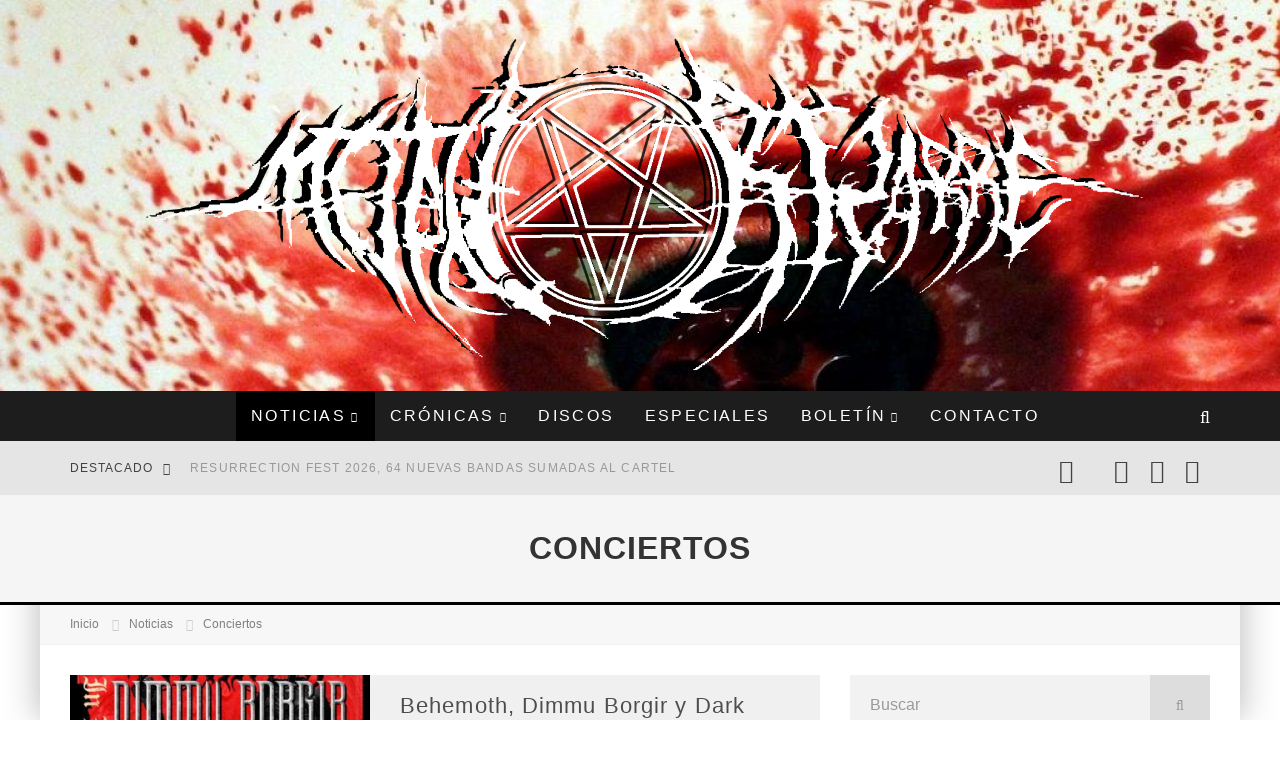

--- FILE ---
content_type: text/html; charset=UTF-8
request_url: https://metalbizarre.com/category/news/live/
body_size: 203209
content:
<!DOCTYPE html><html lang="es"><head><script data-no-optimize="1">var litespeed_docref=sessionStorage.getItem("litespeed_docref");litespeed_docref&&(Object.defineProperty(document,"referrer",{get:function(){return litespeed_docref}}),sessionStorage.removeItem("litespeed_docref"));</script> <meta charset="UTF-8"><meta name="viewport" content="width=device-width, height=device-height, initial-scale=1.0, minimum-scale=1.0"><link rel="profile" href="http://gmpg.org/xfn/11"><link rel="manifest" href="/superpwa-manifest.json"><meta name="theme-color" content="#000000"><title>Conciertos &#8211; MetalBizarre.com</title><meta name='robots' content='max-image-preview:large' /><style>img:is([sizes="auto" i], [sizes^="auto," i]) { contain-intrinsic-size: 3000px 1500px }</style><link rel='dns-prefetch' href='//fonts.googleapis.com' /><link rel="alternate" type="application/rss+xml" title="MetalBizarre.com &raquo; Feed" href="https://metalbizarre.com/feed/" /><link rel="alternate" type="application/rss+xml" title="MetalBizarre.com &raquo; Feed de los comentarios" href="https://metalbizarre.com/comments/feed/" /><link rel="alternate" type="application/rss+xml" title="MetalBizarre.com &raquo; Categoría Conciertos del feed" href="https://metalbizarre.com/category/news/live/feed/" /><link data-optimized="2" rel="stylesheet" href="https://metalbizarre.com/wp-content/litespeed/css/3b5f25243e1df578fc38dcfa26c5af54.css?ver=f42b9" /><style id='classic-theme-styles-inline-css' type='text/css'>/**
 * These rules are needed for backwards compatibility.
 * They should match the button element rules in the base theme.json file.
 */
.wp-block-button__link {
	color: #ffffff;
	background-color: #32373c;
	border-radius: 9999px; /* 100% causes an oval, but any explicit but really high value retains the pill shape. */

	/* This needs a low specificity so it won't override the rules from the button element if defined in theme.json. */
	box-shadow: none;
	text-decoration: none;

	/* The extra 2px are added to size solids the same as the outline versions.*/
	padding: calc(0.667em + 2px) calc(1.333em + 2px);

	font-size: 1.125em;
}

.wp-block-file__button {
	background: #32373c;
	color: #ffffff;
	text-decoration: none;
}</style><style id='global-styles-inline-css' type='text/css'>:root{--wp--preset--aspect-ratio--square: 1;--wp--preset--aspect-ratio--4-3: 4/3;--wp--preset--aspect-ratio--3-4: 3/4;--wp--preset--aspect-ratio--3-2: 3/2;--wp--preset--aspect-ratio--2-3: 2/3;--wp--preset--aspect-ratio--16-9: 16/9;--wp--preset--aspect-ratio--9-16: 9/16;--wp--preset--color--black: #000000;--wp--preset--color--cyan-bluish-gray: #abb8c3;--wp--preset--color--white: #ffffff;--wp--preset--color--pale-pink: #f78da7;--wp--preset--color--vivid-red: #cf2e2e;--wp--preset--color--luminous-vivid-orange: #ff6900;--wp--preset--color--luminous-vivid-amber: #fcb900;--wp--preset--color--light-green-cyan: #7bdcb5;--wp--preset--color--vivid-green-cyan: #00d084;--wp--preset--color--pale-cyan-blue: #8ed1fc;--wp--preset--color--vivid-cyan-blue: #0693e3;--wp--preset--color--vivid-purple: #9b51e0;--wp--preset--gradient--vivid-cyan-blue-to-vivid-purple: linear-gradient(135deg,rgba(6,147,227,1) 0%,rgb(155,81,224) 100%);--wp--preset--gradient--light-green-cyan-to-vivid-green-cyan: linear-gradient(135deg,rgb(122,220,180) 0%,rgb(0,208,130) 100%);--wp--preset--gradient--luminous-vivid-amber-to-luminous-vivid-orange: linear-gradient(135deg,rgba(252,185,0,1) 0%,rgba(255,105,0,1) 100%);--wp--preset--gradient--luminous-vivid-orange-to-vivid-red: linear-gradient(135deg,rgba(255,105,0,1) 0%,rgb(207,46,46) 100%);--wp--preset--gradient--very-light-gray-to-cyan-bluish-gray: linear-gradient(135deg,rgb(238,238,238) 0%,rgb(169,184,195) 100%);--wp--preset--gradient--cool-to-warm-spectrum: linear-gradient(135deg,rgb(74,234,220) 0%,rgb(151,120,209) 20%,rgb(207,42,186) 40%,rgb(238,44,130) 60%,rgb(251,105,98) 80%,rgb(254,248,76) 100%);--wp--preset--gradient--blush-light-purple: linear-gradient(135deg,rgb(255,206,236) 0%,rgb(152,150,240) 100%);--wp--preset--gradient--blush-bordeaux: linear-gradient(135deg,rgb(254,205,165) 0%,rgb(254,45,45) 50%,rgb(107,0,62) 100%);--wp--preset--gradient--luminous-dusk: linear-gradient(135deg,rgb(255,203,112) 0%,rgb(199,81,192) 50%,rgb(65,88,208) 100%);--wp--preset--gradient--pale-ocean: linear-gradient(135deg,rgb(255,245,203) 0%,rgb(182,227,212) 50%,rgb(51,167,181) 100%);--wp--preset--gradient--electric-grass: linear-gradient(135deg,rgb(202,248,128) 0%,rgb(113,206,126) 100%);--wp--preset--gradient--midnight: linear-gradient(135deg,rgb(2,3,129) 0%,rgb(40,116,252) 100%);--wp--preset--font-size--small: 13px;--wp--preset--font-size--medium: 20px;--wp--preset--font-size--large: 36px;--wp--preset--font-size--x-large: 42px;--wp--preset--spacing--20: 0.44rem;--wp--preset--spacing--30: 0.67rem;--wp--preset--spacing--40: 1rem;--wp--preset--spacing--50: 1.5rem;--wp--preset--spacing--60: 2.25rem;--wp--preset--spacing--70: 3.38rem;--wp--preset--spacing--80: 5.06rem;--wp--preset--shadow--natural: 6px 6px 9px rgba(0, 0, 0, 0.2);--wp--preset--shadow--deep: 12px 12px 50px rgba(0, 0, 0, 0.4);--wp--preset--shadow--sharp: 6px 6px 0px rgba(0, 0, 0, 0.2);--wp--preset--shadow--outlined: 6px 6px 0px -3px rgba(255, 255, 255, 1), 6px 6px rgba(0, 0, 0, 1);--wp--preset--shadow--crisp: 6px 6px 0px rgba(0, 0, 0, 1);}:where(.is-layout-flex){gap: 0.5em;}:where(.is-layout-grid){gap: 0.5em;}body .is-layout-flex{display: flex;}.is-layout-flex{flex-wrap: wrap;align-items: center;}.is-layout-flex > :is(*, div){margin: 0;}body .is-layout-grid{display: grid;}.is-layout-grid > :is(*, div){margin: 0;}:where(.wp-block-columns.is-layout-flex){gap: 2em;}:where(.wp-block-columns.is-layout-grid){gap: 2em;}:where(.wp-block-post-template.is-layout-flex){gap: 1.25em;}:where(.wp-block-post-template.is-layout-grid){gap: 1.25em;}.has-black-color{color: var(--wp--preset--color--black) !important;}.has-cyan-bluish-gray-color{color: var(--wp--preset--color--cyan-bluish-gray) !important;}.has-white-color{color: var(--wp--preset--color--white) !important;}.has-pale-pink-color{color: var(--wp--preset--color--pale-pink) !important;}.has-vivid-red-color{color: var(--wp--preset--color--vivid-red) !important;}.has-luminous-vivid-orange-color{color: var(--wp--preset--color--luminous-vivid-orange) !important;}.has-luminous-vivid-amber-color{color: var(--wp--preset--color--luminous-vivid-amber) !important;}.has-light-green-cyan-color{color: var(--wp--preset--color--light-green-cyan) !important;}.has-vivid-green-cyan-color{color: var(--wp--preset--color--vivid-green-cyan) !important;}.has-pale-cyan-blue-color{color: var(--wp--preset--color--pale-cyan-blue) !important;}.has-vivid-cyan-blue-color{color: var(--wp--preset--color--vivid-cyan-blue) !important;}.has-vivid-purple-color{color: var(--wp--preset--color--vivid-purple) !important;}.has-black-background-color{background-color: var(--wp--preset--color--black) !important;}.has-cyan-bluish-gray-background-color{background-color: var(--wp--preset--color--cyan-bluish-gray) !important;}.has-white-background-color{background-color: var(--wp--preset--color--white) !important;}.has-pale-pink-background-color{background-color: var(--wp--preset--color--pale-pink) !important;}.has-vivid-red-background-color{background-color: var(--wp--preset--color--vivid-red) !important;}.has-luminous-vivid-orange-background-color{background-color: var(--wp--preset--color--luminous-vivid-orange) !important;}.has-luminous-vivid-amber-background-color{background-color: var(--wp--preset--color--luminous-vivid-amber) !important;}.has-light-green-cyan-background-color{background-color: var(--wp--preset--color--light-green-cyan) !important;}.has-vivid-green-cyan-background-color{background-color: var(--wp--preset--color--vivid-green-cyan) !important;}.has-pale-cyan-blue-background-color{background-color: var(--wp--preset--color--pale-cyan-blue) !important;}.has-vivid-cyan-blue-background-color{background-color: var(--wp--preset--color--vivid-cyan-blue) !important;}.has-vivid-purple-background-color{background-color: var(--wp--preset--color--vivid-purple) !important;}.has-black-border-color{border-color: var(--wp--preset--color--black) !important;}.has-cyan-bluish-gray-border-color{border-color: var(--wp--preset--color--cyan-bluish-gray) !important;}.has-white-border-color{border-color: var(--wp--preset--color--white) !important;}.has-pale-pink-border-color{border-color: var(--wp--preset--color--pale-pink) !important;}.has-vivid-red-border-color{border-color: var(--wp--preset--color--vivid-red) !important;}.has-luminous-vivid-orange-border-color{border-color: var(--wp--preset--color--luminous-vivid-orange) !important;}.has-luminous-vivid-amber-border-color{border-color: var(--wp--preset--color--luminous-vivid-amber) !important;}.has-light-green-cyan-border-color{border-color: var(--wp--preset--color--light-green-cyan) !important;}.has-vivid-green-cyan-border-color{border-color: var(--wp--preset--color--vivid-green-cyan) !important;}.has-pale-cyan-blue-border-color{border-color: var(--wp--preset--color--pale-cyan-blue) !important;}.has-vivid-cyan-blue-border-color{border-color: var(--wp--preset--color--vivid-cyan-blue) !important;}.has-vivid-purple-border-color{border-color: var(--wp--preset--color--vivid-purple) !important;}.has-vivid-cyan-blue-to-vivid-purple-gradient-background{background: var(--wp--preset--gradient--vivid-cyan-blue-to-vivid-purple) !important;}.has-light-green-cyan-to-vivid-green-cyan-gradient-background{background: var(--wp--preset--gradient--light-green-cyan-to-vivid-green-cyan) !important;}.has-luminous-vivid-amber-to-luminous-vivid-orange-gradient-background{background: var(--wp--preset--gradient--luminous-vivid-amber-to-luminous-vivid-orange) !important;}.has-luminous-vivid-orange-to-vivid-red-gradient-background{background: var(--wp--preset--gradient--luminous-vivid-orange-to-vivid-red) !important;}.has-very-light-gray-to-cyan-bluish-gray-gradient-background{background: var(--wp--preset--gradient--very-light-gray-to-cyan-bluish-gray) !important;}.has-cool-to-warm-spectrum-gradient-background{background: var(--wp--preset--gradient--cool-to-warm-spectrum) !important;}.has-blush-light-purple-gradient-background{background: var(--wp--preset--gradient--blush-light-purple) !important;}.has-blush-bordeaux-gradient-background{background: var(--wp--preset--gradient--blush-bordeaux) !important;}.has-luminous-dusk-gradient-background{background: var(--wp--preset--gradient--luminous-dusk) !important;}.has-pale-ocean-gradient-background{background: var(--wp--preset--gradient--pale-ocean) !important;}.has-electric-grass-gradient-background{background: var(--wp--preset--gradient--electric-grass) !important;}.has-midnight-gradient-background{background: var(--wp--preset--gradient--midnight) !important;}.has-small-font-size{font-size: var(--wp--preset--font-size--small) !important;}.has-medium-font-size{font-size: var(--wp--preset--font-size--medium) !important;}.has-large-font-size{font-size: var(--wp--preset--font-size--large) !important;}.has-x-large-font-size{font-size: var(--wp--preset--font-size--x-large) !important;}
:where(.wp-block-post-template.is-layout-flex){gap: 1.25em;}:where(.wp-block-post-template.is-layout-grid){gap: 1.25em;}
:where(.wp-block-columns.is-layout-flex){gap: 2em;}:where(.wp-block-columns.is-layout-grid){gap: 2em;}
:root :where(.wp-block-pullquote){font-size: 1.5em;line-height: 1.6;}</style><!--[if IE]><link rel='stylesheet' id='valenti-ie9-css' href='https://metalbizarre.com/wp-content/themes/valenti/assets/css/ie.css' type='text/css' media='all' />
<![endif]--><style id='valenti-style-inline-css' type='text/css'>body{ color:#808080}.entry-content h1, .entry-content h2, .entry-content h3, .entry-content h4, .entry-content h5, .entry-content h6{ color:#333333}.link-color-wrap a, .block-wrap-code .block a{ color:}.link-color-wrap a:hover, .block-wrap-code .block a:hover{ color:#1a75ca}body{font-family:'Open Sans',sans-serif;font-size:14px;font-weight:400;line-height:1.666;text-transform:none;}.excerpt{font-family:'Open Sans',sans-serif;font-size:14px;font-weight:400;line-height:1.666;text-transform:none;}.preview-thumbnail .title, .preview-review .title{font-family:'Oswald',sans-serif;font-size:14px;font-weight:700;line-height:1.3;text-transform:none;}.byline{font-family:'Oswald',sans-serif;font-size:11px;font-weight:400;letter-spacing:0.1em;line-height:1.3;text-transform:none;}.hero-meta .byline{font-family:'Oswald',sans-serif;font-size:11px;font-weight:400;letter-spacing:0.05em;line-height:1.3;text-transform:none;}.tipi-button{font-family:'Oswald',sans-serif;font-size:14px;font-weight:700;letter-spacing:0.1em;text-transform:uppercase;}.secondary-menu-wrap, .secondary-menu-wrap .sub-menu a:not(.tipi-button){font-family:'Oswald',sans-serif;font-size:14px;font-weight:700;letter-spacing:0.1em;line-height:1;text-transform:uppercase;}.footer-menu{font-family:'Oswald',sans-serif;font-size:12px;font-weight:400;line-height:1;text-transform:none;}.site-footer .textwidget{font-family:'Open Sans',sans-serif;font-size:14px;font-weight:400;line-height:1.666;text-transform:none;}.copyright{font-family:'Open Sans',sans-serif;font-size:12px;font-weight:400;line-height:1;text-transform:none;}.preview-slider.title-s .title{font-family:'Oswald',sans-serif;font-size:14px;font-weight:700;letter-spacing:0.04em;line-height:1.4;text-transform:uppercase;}.preview-slider.title-m .title{font-family:'Oswald',sans-serif;font-size:14px;font-weight:700;letter-spacing:0.04em;line-height:1.4;text-transform:uppercase;}.preview-slider.title-l .title{font-family:'Oswald',sans-serif;font-size:14px;font-weight:700;letter-spacing:0.04em;line-height:1.4;text-transform:uppercase;}.preview-slider.title-xl .title{font-family:'Oswald',sans-serif;font-size:14px;font-weight:700;letter-spacing:0.04em;line-height:1.4;text-transform:uppercase;}.preview-grid.title-xs .title{font-family:'Oswald',sans-serif;font-size:14px;font-weight:700;letter-spacing:0.04em;line-height:1.4;text-transform:uppercase;}.preview-grid.title-s .title{font-family:'Oswald',sans-serif;font-size:14px;font-weight:700;letter-spacing:0.04em;line-height:1.4;text-transform:uppercase;}.preview-grid.title-m .title{font-family:'Oswald',sans-serif;font-size:14px;font-weight:700;letter-spacing:0.04em;line-height:1.4;text-transform:uppercase;}.preview-grid.title-l .title{font-family:'Oswald',sans-serif;font-size:14px;font-weight:700;letter-spacing:0.04em;line-height:1.4;text-transform:uppercase;}.preview-classic .title{font-family:'Oswald',sans-serif;font-size:14px;font-weight:400;letter-spacing:0.05em;line-height:1.3;text-transform:none;}.preview-2 .title{font-family:'Oswald',sans-serif;font-size:14px;font-weight:400;letter-spacing:0.05em;line-height:1.3;text-transform:none;}.entry-content blockquote, .entry-content blockquote p{font-family:'Oswald',sans-serif;font-size:18px;font-weight:400;line-height:1.5;text-transform:none;}.hero-wrap .caption, .gallery-block__wrap .caption, figcaption{font-family:'Open Sans',sans-serif;font-size:10px;font-weight:400;line-height:1.2;text-transform:none;}.main-navigation .horizontal-menu > li > a{font-family:'Oswald',sans-serif;font-size:14px;font-weight:400;letter-spacing:0.15em;line-height:1;text-transform:uppercase;}.sub-menu a:not(.tipi-button){font-family:'Oswald',sans-serif;font-size:14px;font-weight:400;letter-spacing:0.13em;line-height:1.6;text-transform:uppercase;}.hero-meta.tipi-s-typo .title{font-family:'Oswald',sans-serif;font-size:18px;font-weight:700;line-height:1.3;text-transform:none;}.hero-meta.tipi-m-typo .title{font-family:'Oswald',sans-serif;font-size:18px;font-weight:700;line-height:1.3;text-transform:uppercase;}.hero-meta.tipi-l-typo .title{font-family:'Oswald',sans-serif;font-size:18px;font-weight:700;line-height:1.3;text-transform:uppercase;}.entry-content h2{font-family:'Oswald',sans-serif;font-size:18px;font-weight:700;letter-spacing:0.1em;line-height:1.3;text-transform:uppercase;}.entry-content h3{font-family:'Oswald',sans-serif;font-size:14px;font-weight:700;letter-spacing:0.1em;line-height:1.3;text-transform:uppercase;}.entry-content h4{font-family:'Oswald',sans-serif;font-size:14px;font-weight:700;letter-spacing:0.1em;line-height:1.3;text-transform:uppercase;}.entry-content h5{font-family:'Oswald',sans-serif;font-size:14px;font-weight:700;letter-spacing:0.1em;line-height:1.3;text-transform:uppercase;}.widget-title{font-family:'Oswald',sans-serif;font-size:14px;font-weight:700;letter-spacing:0.1em;line-height:1.3;text-transform:uppercase;}.block-title-wrap .title{font-family:'Oswald',sans-serif;font-size:16px;font-weight:700;letter-spacing:0.16em;line-height:1.8;text-transform:uppercase;}.block-subtitle{font-family:'Open Sans',sans-serif;font-size:15px;font-weight:700;letter-spacing:0.1em;line-height:1.3;text-transform:none;}.preview-classic { padding-bottom: 30px; }.block-wrap-classic .block ~ .block { padding-top: 30px; }.preview-thumbnail { padding-bottom: 20px; }.valenti-widget .preview-thumbnail { padding-bottom: 15px; }.block-title-inner{ border-bottom:3px solid #161616;}.site-footer > .bg-area{ border-top:20px solid #333333;}.footer-widget-wrap{ border-right:1px solid #333333;}.split-1:not(.preview-thumbnail) .mask {
		-webkit-flex: 0 0 40%;
		-ms-flex: 0 0 40%;
		flex: 0 0 40%;
		width: 40%;
	}.footer-lower {
		padding-top: 30px;
		padding-bottom: 30px;
	}.footer-widget-wrap {
		padding-top: 45px;
		padding-bottom: 45px;
	}.main-menu > li > a {
		padding-top: 17px;
		padding-bottom: 17px;
	}.main-navigation .main-nav-wrap > .menu-icons a{padding-left:10px;}.main-navigation .main-nav-wrap > .menu-icons a{padding-right:10px;}.main-navigation .main-nav-wrap > .menu-icons {margin-right:-10px;}.main-navigation .main-nav-wrap .menu-icons > li > a {font-size:18px;}.secondary-menu-wrap .menu-icons a{padding-left:10px;}.secondary-menu-wrap .menu-icons a{padding-right:10px;}.secondary-menu-wrap .menu-icons {margin-right:-10px;}.secondary-menu-wrap .menu-icons > li > a {font-size:16px;}.accent--color, .bbp-submit-wrapper button, .bbp-submit-wrapper button:visited, .buddypress .cb-cat-header .title a, .woocommerce .star-rating:before, .woocommerce-page .star-rating:before, .woocommerce .star-rating span, .woocommerce-page .star-rating span, .woocommerce .stars a {
		color:#000000;
	}.bbp-submit-wrapper button, #buddypress button:hover, #buddypress a.button:hover, #buddypress a.button:focus, #buddypress input[type=submit]:hover, #buddypress input[type=button]:hover, #buddypress input[type=reset]:hover, #buddypress ul.button-nav li a:hover, #buddypress ul.button-nav li.current a, #buddypress div.generic-button a:hover, #buddypress .comment-reply-link:hover, #buddypress .activity-list li.load-more:hover, #buddypress #groups-list .generic-button a:hover {
		border-color: #000000;
	}.sidebar-widget .widget-title, .cb-cat-header, .site-footer .footer-widget-area .widget-title span, #wp-calendar caption, #buddypress #members-list .cb-member-list-box .item .item-title, #buddypress div.item-list-tabs ul li.selected, #buddypress div.item-list-tabs ul li.current, #buddypress .item-list-tabs ul li:hover, .woocommerce div.product .woocommerce-tabs ul.tabs li.active,
	.author-page-box {
		border-bottom-color: #000000 ;
	}.cb-highlight, #buddypress button:hover, #buddypress a.button:hover, #buddypress a.button:focus, #buddypress input[type=submit]:hover, #buddypress input[type=button]:hover, #buddypress input[type=reset]:hover, #buddypress ul.button-nav li a:hover, #buddypress ul.button-nav li.current a, #buddypress div.generic-button a:hover, #buddypress .comment-reply-link:hover, #buddypress .activity-list li.load-more:hover, #buddypress #groups-list .generic-button a:hover {
		background-color: #000000;
	}.font-b { font-family: 'Open Sans',sans-serif; }h1, h2, h3, h4, h5, h6, .font-h, #bbp-user-navigation, .product_meta, .price, .woocommerce-review-link, .cart_item, .cart-collaterals .cart_totals th { font-family: 'Oswald',sans-serif }.site-mob-header:not(.site-mob-header-11) .header-padding .logo-main-wrap, .site-mob-header:not(.site-mob-header-11) .header-padding .icons-wrap a, .site-mob-header-11 .header-padding {
		padding-top: 15px;
		padding-bottom: 15px;
	}.site-header .header-padding {
		padding-top: 10px;
		padding-bottom: 10px;
	}.site-footer .bg-area{background-color: #1c1d1e;}.site-footer .background{background-position: center center;}.site-footer,.site-footer a{color: #e5e5e5;}.footer-widget-area{background-color: #272727;}.footer-widget-area{background-position: center center;}.footer-widget-area,.footer-widget-area a{color: #e5e5e5;}.grid-spacing { border-top-width: 3px; }.preview-slider.tile-overlay--1:after, .preview-slider.tile-overlay--2 .meta:after { opacity: 0.25; }.preview-grid.tile-overlay--1:after, .preview-grid.tile-overlay--2 .meta:after { opacity: 0.2; }.main-navigation-border { border-bottom-color: #161616; }@media only screen and (min-width: 481px) {.slider-spacing { margin-right: 3px;}.block-wrap-slider .slider { padding-top: 3px;}.grid-spacing { border-right-width: 3px; }.block-wrap-grid:not(.block-wrap-81) .block { width: calc( 100% + 3px ); }}@media only screen and (min-width: 768px) {.grid-spacing { border-right-width: 3px; }.block-wrap-55 .slide { margin-right: 3px!important; }.block-wrap-grid:not(.block-wrap-81) .block { width: calc( 100% + 3px ); }.preview-slider.tile-overlay--1:hover:after, .preview-slider.tile-overlay--2.tile-overlay--gradient:hover:after, .preview-slider.tile-overlay--2:hover .meta:after { opacity: 0.75 ; }.preview-grid.tile-overlay--1:hover:after, .preview-grid.tile-overlay--2.tile-overlay--gradient:hover:after, .preview-grid.tile-overlay--2:hover .meta:after { opacity: 0.3 ; }}@media only screen and (min-width: 1020px) {body{font-size:16px;}.hero-meta .byline{font-size:14px;}.tipi-button{font-size:12px;}.secondary-menu-wrap, .secondary-menu-wrap .sub-menu a:not(.tipi-button){font-size:12px;}.site-footer .textwidget{font-size:16px;}.preview-slider.title-s .title{font-size:16px;}.preview-slider.title-m .title{font-size:20px;}.preview-slider.title-l .title{font-size:30px;}.preview-slider.title-xl .title{font-size:40px;}.preview-grid.title-xs .title{font-size:16px;}.preview-grid.title-s .title{font-size:20px;}.preview-grid.title-m .title{font-size:32px;}.preview-grid.title-l .title{font-size:38px;}.preview-classic .title{font-size:22px;}.preview-2 .title{font-size:26px;}.entry-content blockquote, .entry-content blockquote p{font-size:20px;}.main-navigation .horizontal-menu > li > a{font-size:16px;}.hero-meta.tipi-s-typo .title{font-size:28px;}.hero-meta.tipi-m-typo .title{font-size:40px;}.hero-meta.tipi-l-typo .title{font-size:50px;}.entry-content h2{font-size:30px;}.entry-content h3{font-size:24px;}.entry-content h4{font-size:20px;}.entry-content h5{font-size:18px;}.widget-title{font-size:20px;}.block-title-wrap .title{font-size:22px;}}@media only screen and (min-width: 1200px) {.site {}}.featured-image-end-post-wrap {
    text-align:center
}

.header-skin-2 .bg-area {
  /*background: #161616;*/ /* DAM 07-08-2024 original, comentado */
  background-image: url(/wp-content/uploads/2015/06/cropped-metalbizarre_fondo_sangre.jpg);	/* DAM 07-08-2024 fondo imagen */
}

.sharing-block-wrap .share-button-tw {
  background: #000000;
}

.sharing-block-wrap .share-button-whatsapp {
  /*background: #25D366;*/
  background: #075E54;
}

.sharing-block-wrap .share-button-em {
    background: #b95f00;
}

.valenti-i-twitter:before {
  /*content: "\f099";*/
  content: url(/wp-content/themes/valenti/assets/img/x-logo-white.png);
}

.valenti-i-whatsapp:before {
  content: url(/wp-content/themes/valenti/assets/img/whatsapp-logo-white.png);
}

.valenti-i-twitter-black:before {
  content: url(/wp-content/themes/valenti/assets/img/x-logo-black.png);
}

 .valenti-i-twitter-black:hover {
  content: url(/wp-content/themes/valenti/assets/img/x-logo-white.png);
}

.menu-item-12918:hover .valenti-i-twitter-black{
    content: url(/wp-content/themes/valenti/assets/img/x-logo-white.png);
}

.cb-tags a {
    font-size: 16px !important;
}</style> <script type="litespeed/javascript" data-src="https://metalbizarre.com/wp-includes/js/jquery/jquery.js" id="jquery-core-js"></script> <link rel="EditURI" type="application/rsd+xml" title="RSD" href="https://metalbizarre.com/xmlrpc.php?rsd" /><meta name="generator" content="WordPress 6.8.3" /><link rel="preload" type="font/woff2" as="font" href="https://metalbizarre.com/wp-content/themes/valenti/assets/css/valenti/valenti.woff2?o9cfvj" crossorigin><link rel="preload" type="font/woff2" as="font" href="https://metalbizarre.com/wp-content/themes/valenti/assets/css/fontawesome/webfonts/fa-regular-400.woff2?v=5.9.0" crossorigin><link rel="preload" type="font/woff2" as="font" href="https://metalbizarre.com/wp-content/themes/valenti/assets/css/fontawesome/webfonts/fa-solid-900.woff2?v=5.9.0" crossorigin><link rel="dns-prefetch" href="//fonts.googleapis.com"><link rel="preconnect" href="https://fonts.gstatic.com/" crossorigin><meta property="og:title" content="MetalBizarre.com"><meta property="og:description" content="MetalBizarre.com es un WebSite dedicado a la actualidad del mundo del heavy metal. Aquí podrás encontrar las últimas noticias, criticas de discos, conciertos y mucho mas"><meta property="og:image" content=""><meta property="og:url" content="https://metalbizarre.com/2025/12/01/behemoth-dimmu-borgir-y-dark-funeral-auncian-gira-europea-in-league-with-satan-en-2026/"><meta name="twitter:card" content="summary_large_image"><meta property="og:site_name" content="MetalBizarre.com"><meta property="og:type" content="website"></head><body class="archive category category-live category-6 wp-theme-valenti body-mob-header-1 site-mob-menu-a-4 site-mob-menu-1 sticky-sbs mob-fi-tall header--style-3 with--bg mm-ani-3 modal-skin-2"><div id="cb-outer-container" class="site"><header id="mobhead" class="site-header-block site-mob-header tipi-l-0 site-mob-header-1 sticky-menu-1 sticky-top site-skin-2 site-img-1"><div class="bg-area header-padding tipi-row side-spacing tipi-vertical-c"><ul class="menu-left icons-wrap tipi-vertical-c"><li class="valenti-icon vertical-c"><a href="#" class="mob-tr-open" data-target="slide-menu"><i class="valenti-i-menu" aria-hidden="true"></i></a></li></ul><div class="logo-main-wrap logo-mob-wrap"><div class="logo logo-mobile"><a href="https://metalbizarre.com" data-pin-nopin="true"><img data-lazyloaded="1" src="[data-uri]" data-src="https://metalbizarre.com/wp-content/uploads/2015/11/metalbizarre_logo_header_2024_260.png" width="260" height="85"></a></div></div><ul class="menu-right icons-wrap tipi-vertical-c"></ul><div class="background"></div></div></header><div id="mob-line" class="tipi-m-0"></div><div id="cb-container" class="site-inner container clearfix"><header id="masthead" class="site-header-block site-header clearfix site-header-3 header-skin-2 site-img-3 mm-skin-2 main-menu-skin-1 main-menu-width-1 main-menu-bar-color-2 logo-only-when-stuck main-menu-c"><div class="bg-area"><div class="logo-main-wrap tipi-flex-lcr header-padding tipi-vertical-c tipi-flex-eq-height logo-main-wrap-center side-spacing"><div class="logo-main-wrap header-padding tipi-all-c"><div class="logo logo-main"><a href="https://metalbizarre.com" data-pin-nopin="true"><img data-lazyloaded="1" src="[data-uri]" data-src="https://metalbizarre.com/wp-content/uploads/2015/06/metalbizarre_relieve_transparencia_150ppp_recortado.png" width="1068" height="358"></a></div></div></div><div class="background"></div></div></header><div id="header-line"></div><nav id="cb-nav-bar" class="main-navigation cb-nav-bar-wrap nav-bar tipi-m-0-down clearfix mm-ani-3 mm-skin-2 main-menu-bar-color-1 sticky-top sticky-menu sticky-menu-1 logo-always-vis main-menu-c"><div class="site-skin-2 menu-bg-area"><div id="main-menu-wrap" class="main-menu-wrap cb-nav-bar-wrap clearfix font-h main-nav-wrap vertical-c  wrap"><div class="logo-menu-wrap logo-menu-wrap-placeholder"></div><ul id="menu-main-menu" class="main-menu nav cb-main main-nav main-nav clearfix tipi-flex horizontal-menu"><li id="menu-item-12686" class="menu-item menu-item-type-taxonomy menu-item-object-category current-category-ancestor current-menu-ancestor current-menu-parent current-category-parent menu-item-has-children dropper drop-it mm-color mm-art mm-wrap-31 mm-wrap mm-sb-left menu-item-12686"><a href="https://metalbizarre.com/category/news/" data-ppp="4" data-tid="3"  data-term="category">Noticias</a><div class="menu mm-31 tipi-row" data-mm="31"><div class="menu-wrap menu-wrap-more-10 tipi-flex"><div id="block-wrap-12686" class="block-wrap block-wrap-22 block-to-see block-wrap-classic clearfix block-css-12686 side-spacing--boxed " data-id="12686"><div class="block-inner-style"><div class="block-inner-box contents"><div class="block-title-wrap cb-module-header block-title-2 block-title-border-2"><div class="block-title-inner"><div class="block-title"><h2 class="title" style="border-bottom-color:#000000;">Noticias</h2></div><p class="block-subtitle"></p></div></div><div class="block"><article class="preview-thumbnail split ani-base split-1 split-design-1 tipi-xs-12 preview-22 post-64678 post type-post status-publish format-standard has-post-thumbnail hentry category-festivals tag-def-con-dos tag-extremusika-2026 tag-hamlet tag-narco tag-reincidentes"><div class="preview-mini-wrap clearfix tipi-flex"><div class="cb-mask mask" style="background:#000000">			<a href="https://metalbizarre.com/2025/12/01/extremusika-2026-primer-avance-del-cartel-con-def-con-dos-reincidentes-hamlet-narco-y-mas/" class="mask-img">
<img data-lazyloaded="1" src="[data-uri]" width="150" height="150" data-src="https://metalbizarre.com/wp-content/uploads/2025/12/extremusika_2026_cartel_noviembre_700-150x150.jpg" class="attachment-thumbnail size-thumbnail wp-post-image" alt="" decoding="async" data-srcset="https://metalbizarre.com/wp-content/uploads/2025/12/extremusika_2026_cartel_noviembre_700-150x150.jpg 150w, https://metalbizarre.com/wp-content/uploads/2025/12/extremusika_2026_cartel_noviembre_700-300x300.jpg 300w, https://metalbizarre.com/wp-content/uploads/2025/12/extremusika_2026_cartel_noviembre_700-600x600.jpg 600w, https://metalbizarre.com/wp-content/uploads/2025/12/extremusika_2026_cartel_noviembre_700-125x125.jpg 125w, https://metalbizarre.com/wp-content/uploads/2025/12/extremusika_2026_cartel_noviembre_700.jpg 700w" data-sizes="(max-width: 150px) 100vw, 150px" />			</a></div><div class="cb-meta cb-article-meta meta"><div class="title-wrap"><h2 class="title"><a href="https://metalbizarre.com/2025/12/01/extremusika-2026-primer-avance-del-cartel-con-def-con-dos-reincidentes-hamlet-narco-y-mas/">Extremúsika 2026, primer avance del cartel con Def Con Dos, Reincidentes, Hamlet, Narco y más</a></h2></div></div></div></article><article class="preview-thumbnail split ani-base split-1 split-design-1 tipi-xs-12 preview-22 post-64673 post type-post status-publish format-standard has-post-thumbnail hentry category-live tag-behemoth tag-dark-funeral tag-dimmu-borgir tag-in-league-with-satan-2026"><div class="preview-mini-wrap clearfix tipi-flex"><div class="cb-mask mask" style="background:#000000">			<a href="https://metalbizarre.com/2025/12/01/behemoth-dimmu-borgir-y-dark-funeral-auncian-gira-europea-in-league-with-satan-en-2026/" class="mask-img">
<img data-lazyloaded="1" src="[data-uri]" width="150" height="150" data-src="https://metalbizarre.com/wp-content/uploads/2025/12/behemoth_dimmu_borgir_dark_funeral_europe_tour_2026_819-150x150.jpg" class="attachment-thumbnail size-thumbnail wp-post-image" alt="" decoding="async" data-srcset="https://metalbizarre.com/wp-content/uploads/2025/12/behemoth_dimmu_borgir_dark_funeral_europe_tour_2026_819-150x150.jpg 150w, https://metalbizarre.com/wp-content/uploads/2025/12/behemoth_dimmu_borgir_dark_funeral_europe_tour_2026_819-125x125.jpg 125w" data-sizes="(max-width: 150px) 100vw, 150px" />			</a></div><div class="cb-meta cb-article-meta meta"><div class="title-wrap"><h2 class="title"><a href="https://metalbizarre.com/2025/12/01/behemoth-dimmu-borgir-y-dark-funeral-auncian-gira-europea-in-league-with-satan-en-2026/">Behemoth, Dimmu Borgir y Dark Funeral, auncian gira europea “In League With Satan” en 2026</a></h2></div></div></div></article><article class="preview-thumbnail split ani-base split-1 split-design-1 tipi-xs-12 preview-22 post-64670 post type-post status-publish format-standard has-post-thumbnail hentry category-live tag-omnium-gatherum tag-orphans-of-piety tag-rise-to-fall"><div class="preview-mini-wrap clearfix tipi-flex"><div class="cb-mask mask" style="background:#000000">			<a href="https://metalbizarre.com/2025/12/01/omnium-gatherum-confirmadas-bandas-invitadas-para-su-gira-espanola-2026/" class="mask-img">
<img data-lazyloaded="1" src="[data-uri]" width="150" height="150" data-src="https://metalbizarre.com/wp-content/uploads/2025/08/omnium_gatherum_spain_tour_2026_724-150x150.jpg" class="attachment-thumbnail size-thumbnail wp-post-image" alt="" decoding="async" data-srcset="https://metalbizarre.com/wp-content/uploads/2025/08/omnium_gatherum_spain_tour_2026_724-150x150.jpg 150w, https://metalbizarre.com/wp-content/uploads/2025/08/omnium_gatherum_spain_tour_2026_724-125x125.jpg 125w" data-sizes="(max-width: 150px) 100vw, 150px" />			</a></div><div class="cb-meta cb-article-meta meta"><div class="title-wrap"><h2 class="title"><a href="https://metalbizarre.com/2025/12/01/omnium-gatherum-confirmadas-bandas-invitadas-para-su-gira-espanola-2026/">Omnium Gatherum, confirmadas bandas invitadas para su gira española 2026</a></h2></div></div></div></article></div></div></div></div><div id="block-wrap-112686" class="block-wrap block-wrap-g-81 block-to-see block-wrap-classic clearfix block-css-112686 side-spacing--boxed " data-id="112686"><div class="block-inner-style"><div class="block-inner-box contents"><div class="block-title-wrap cb-module-header block-title-2 block-title-border-2"><div class="block-title-inner"><div class="block-title"><h2 class="title" style="border-bottom-color:#000000;">Artículo Al Azar</h2></div><p class="block-subtitle"></p></div></div><div class="block"><article class=" preview-grid title-s tile-design tile-design-1 stack ani-base tipi-xs-12 preview-81 post-45422 post type-post status-publish format-standard has-post-thumbnail hentry category-lanzamientos tag-soziedad-alkoholika"><div class="preview-mini-wrap clearfix"><div class="cb-mask mask" style="background:#000000">			<a href="https://metalbizarre.com/2023/05/18/soziedad-alkoholika-ya-en-preventa-la-reedicion-de-su-doble-directo/" class="mask-img">
<img data-lazyloaded="1" src="[data-uri]" width="277" height="320" data-src="https://metalbizarre.com/wp-content/uploads/2023/05/soziedad_alkoholika_directo.jpg" class="attachment-valenti-480-320 size-valenti-480-320 wp-post-image" alt="" decoding="async" fetchpriority="high" data-srcset="https://metalbizarre.com/wp-content/uploads/2023/05/soziedad_alkoholika_directo.jpg 600w, https://metalbizarre.com/wp-content/uploads/2023/05/soziedad_alkoholika_directo-260x300.jpg 260w, https://metalbizarre.com/wp-content/uploads/2023/05/soziedad_alkoholika_directo-520x600.jpg 520w" data-sizes="(max-width: 277px) 100vw, 277px" />			</a></div><div class="cb-meta cb-article-meta meta"><div class="title-wrap"><h2 class="title"><a href="https://metalbizarre.com/2023/05/18/soziedad-alkoholika-ya-en-preventa-la-reedicion-de-su-doble-directo/">Soziedad Alkoholika, ya en preventa la reedición de su doble directo</a></h2></div></div></div></article></div></div></div></div><ul class="sub-menu"><li id="menu-item-12690" class="menu-item menu-item-type-taxonomy menu-item-object-category dropper drop-it mm-color menu-item-12690"><a href="https://metalbizarre.com/category/news/recording/" class="block-more block-mm-init block-changer block-mm-changer" data-title="Grabando" data-url="https://metalbizarre.com/category/news/recording/" data-count="781" data-tid="4"  data-term="category">Grabando</a></li><li id="menu-item-12689" class="menu-item menu-item-type-taxonomy menu-item-object-category dropper drop-it mm-color menu-item-12689"><a href="https://metalbizarre.com/category/news/festivals/" class="block-more block-mm-init block-changer block-mm-changer" data-title="Festivales" data-url="https://metalbizarre.com/category/news/festivals/" data-count="3929" data-tid="7"  data-term="category">Festivales</a></li><li id="menu-item-12687" class="menu-item menu-item-type-taxonomy menu-item-object-category current-menu-item dropper drop-it mm-color menu-item-12687"><a href="https://metalbizarre.com/category/news/live/" class="block-more block-mm-init block-changer block-mm-changer" data-title="Conciertos" data-url="https://metalbizarre.com/category/news/live/" data-count="5845" data-tid="6"  data-term="category">Conciertos</a></li><li id="menu-item-12693" class="menu-item menu-item-type-taxonomy menu-item-object-category dropper drop-it mm-color menu-item-12693"><a href="https://metalbizarre.com/category/news/videoclips/" class="block-more block-mm-init block-changer block-mm-changer" data-title="Videoclips" data-url="https://metalbizarre.com/category/news/videoclips/" data-count="4161" data-tid="5"  data-term="category">Videoclips</a></li><li id="menu-item-12688" class="menu-item menu-item-type-taxonomy menu-item-object-category dropper drop-it mm-color menu-item-12688"><a href="https://metalbizarre.com/category/news/intervius/" class="block-more block-mm-init block-changer block-mm-changer" data-title="Entrevistas" data-url="https://metalbizarre.com/category/news/intervius/" data-count="74" data-tid="8"  data-term="category">Entrevistas</a></li><li id="menu-item-12691" class="menu-item menu-item-type-taxonomy menu-item-object-category dropper drop-it mm-color menu-item-12691"><a href="https://metalbizarre.com/category/news/lanzamientos/" class="block-more block-mm-init block-changer block-mm-changer" data-title="Lanzamientos" data-url="https://metalbizarre.com/category/news/lanzamientos/" data-count="5619" data-tid="10"  data-term="category">Lanzamientos</a></li><li id="menu-item-12692" class="menu-item menu-item-type-taxonomy menu-item-object-category dropper drop-it mm-color menu-item-12692"><a href="https://metalbizarre.com/category/news/latest-news/" class="block-more block-mm-init block-changer block-mm-changer" data-title="Últimas noticias" data-url="https://metalbizarre.com/category/news/latest-news/" data-count="2985" data-tid="11"  data-term="category">Últimas noticias</a></li></ul></div></div></li><li id="menu-item-12694" class="menu-item menu-item-type-taxonomy menu-item-object-category menu-item-has-children dropper drop-it mm-color mm-art mm-wrap-31 mm-wrap mm-sb-left menu-item-12694"><a href="https://metalbizarre.com/category/cronicas/" data-ppp="4" data-tid="15"  data-term="category">Crónicas</a><div class="menu mm-31 tipi-row" data-mm="31"><div class="menu-wrap menu-wrap-more-10 tipi-flex"><div id="block-wrap-12694" class="block-wrap block-wrap-22 block-to-see block-wrap-classic clearfix block-css-12694 side-spacing--boxed " data-id="12694"><div class="block-inner-style"><div class="block-inner-box contents"><div class="block-title-wrap cb-module-header block-title-2 block-title-border-2"><div class="block-title-inner"><div class="block-title"><h2 class="title" style="border-bottom-color:#000000;">Crónicas</h2></div><p class="block-subtitle"></p></div></div><div class="block"><article class="preview-thumbnail split ani-base split-1 split-design-1 tipi-xs-12 preview-22 post-61241 post type-post status-publish format-standard has-post-thumbnail hentry category-newsflash category-specials category-the-festivals tag-falling-in-reverse tag-judas-priest tag-korn tag-resurrection-fest-2025 tag-slipknot"><div class="preview-mini-wrap clearfix tipi-flex"><div class="cb-mask mask" style="background:#000000">			<a href="https://metalbizarre.com/2025/07/09/cronica-del-resurrection-fest-2025/" class="mask-img">
<img data-lazyloaded="1" src="[data-uri]" width="150" height="150" data-src="https://metalbizarre.com/wp-content/uploads/2025/07/resurrection_fest_2025_cronica-150x150.jpg" class="attachment-thumbnail size-thumbnail wp-post-image" alt="" decoding="async" data-srcset="https://metalbizarre.com/wp-content/uploads/2025/07/resurrection_fest_2025_cronica-150x150.jpg 150w, https://metalbizarre.com/wp-content/uploads/2025/07/resurrection_fest_2025_cronica-125x125.jpg 125w" data-sizes="(max-width: 150px) 100vw, 150px" />			</a></div><div class="cb-meta cb-article-meta meta"><div class="title-wrap"><h2 class="title"><a href="https://metalbizarre.com/2025/07/09/cronica-del-resurrection-fest-2025/">Crónica del Resurrection Fest 2025</a></h2></div></div></div></article><article class="preview-thumbnail split ani-base split-1 split-design-1 tipi-xs-12 preview-22 post-50865 post type-post status-publish format-standard has-post-thumbnail hentry category-concerts tag-five-finger-death-punch tag-ice-nine-kills tag-metallica tag-no-repeat-weekend-2024"><div class="preview-mini-wrap clearfix tipi-flex"><div class="cb-mask mask" style="background:#000000">			<a href="https://metalbizarre.com/2024/07/15/metallica-five-finger-death-punch-ice-nine-kills-14-julio-2024-estadio-civitas-metropolitano-madrid/" class="mask-img">
<img data-lazyloaded="1" src="[data-uri]" width="150" height="150" data-src="https://metalbizarre.com/wp-content/uploads/2024/07/metallica_14_07_2024_madrid-150x150.jpg" class="attachment-thumbnail size-thumbnail wp-post-image" alt="" decoding="async" data-srcset="https://metalbizarre.com/wp-content/uploads/2024/07/metallica_14_07_2024_madrid-150x150.jpg 150w, https://metalbizarre.com/wp-content/uploads/2024/07/metallica_14_07_2024_madrid-125x125.jpg 125w" data-sizes="(max-width: 150px) 100vw, 150px" />			</a></div><div class="cb-meta cb-article-meta meta"><div class="title-wrap"><h2 class="title"><a href="https://metalbizarre.com/2024/07/15/metallica-five-finger-death-punch-ice-nine-kills-14-julio-2024-estadio-civitas-metropolitano-madrid/">Metallica + Five Finger Death Punch + Ice Nine Kills &#8211; 14 Julio 2024 &#8211; Estadio Civitas Metropolitano (Madrid)</a></h2></div></div></div></article><article class="preview-thumbnail split ani-base split-1 split-design-1 tipi-xs-12 preview-22 post-50748 post type-post status-publish format-standard has-post-thumbnail hentry category-specials category-the-festivals tag-crypta tag-fear-factory tag-machine-head tag-megadeth tag-resurrection-fest-2024 tag-the-offspring"><div class="preview-mini-wrap clearfix tipi-flex"><div class="cb-mask mask" style="background:#000000">			<a href="https://metalbizarre.com/2024/07/10/cronica-del-resurrection-fest-2024/" class="mask-img">
<img data-lazyloaded="1" src="[data-uri]" width="150" height="150" data-src="https://metalbizarre.com/wp-content/uploads/2024/07/resurrection_fest_2024_cronica-150x150.jpg" class="attachment-thumbnail size-thumbnail wp-post-image" alt="" decoding="async" data-srcset="https://metalbizarre.com/wp-content/uploads/2024/07/resurrection_fest_2024_cronica-150x150.jpg 150w, https://metalbizarre.com/wp-content/uploads/2024/07/resurrection_fest_2024_cronica-125x125.jpg 125w" data-sizes="(max-width: 150px) 100vw, 150px" />			</a></div><div class="cb-meta cb-article-meta meta"><div class="title-wrap"><h2 class="title"><a href="https://metalbizarre.com/2024/07/10/cronica-del-resurrection-fest-2024/">Crónica del Resurrection Fest 2024</a></h2></div></div></div></article></div></div></div></div><div id="block-wrap-112694" class="block-wrap block-wrap-g-81 block-to-see block-wrap-classic clearfix block-css-112694 side-spacing--boxed " data-id="112694"><div class="block-inner-style"><div class="block-inner-box contents"><div class="block-title-wrap cb-module-header block-title-2 block-title-border-2"><div class="block-title-inner"><div class="block-title"><h2 class="title" style="border-bottom-color:#000000;">Artículo Al Azar</h2></div><p class="block-subtitle"></p></div></div><div class="block"><article class=" preview-grid title-s tile-design tile-design-1 stack ani-base tipi-xs-12 preview-81 post-9684 post type-post status-publish format-standard has-post-thumbnail hentry category-concerts tag-acdc"><div class="preview-mini-wrap clearfix"><div class="cb-mask mask" style="background:#000000">			<a href="https://metalbizarre.com/2015/06/03/ac-dc-31-mayo-2015-estadio-vicente-calderon-madrid/" class="mask-img">
<img data-lazyloaded="1" src="[data-uri]" width="278" height="200" data-src="https://metalbizarre.com/wp-content/uploads/2015/06/ac_dc_madrid_2015.jpg" class="attachment-valenti-480-320 size-valenti-480-320 wp-post-image" alt="" decoding="async" />			</a></div><div class="cb-meta cb-article-meta meta"><div class="title-wrap"><h2 class="title"><a href="https://metalbizarre.com/2015/06/03/ac-dc-31-mayo-2015-estadio-vicente-calderon-madrid/">AC/DC &#8211; 31 Mayo 2015 &#8211; Estadio Vicente Calderón (Madrid)</a></h2></div></div></div></article></div></div></div></div><ul class="sub-menu"><li id="menu-item-12696" class="menu-item menu-item-type-taxonomy menu-item-object-category dropper drop-it mm-color menu-item-12696"><a href="https://metalbizarre.com/category/cronicas/the-festivals/" class="block-more block-mm-init block-changer block-mm-changer" data-title="Festivales" data-url="https://metalbizarre.com/category/cronicas/the-festivals/" data-count="36" data-tid="16"  data-term="category">Festivales</a></li><li id="menu-item-12695" class="menu-item menu-item-type-taxonomy menu-item-object-category dropper drop-it mm-color menu-item-12695"><a href="https://metalbizarre.com/category/cronicas/concerts/" class="block-more block-mm-init block-changer block-mm-changer" data-title="Conciertos" data-url="https://metalbizarre.com/category/cronicas/concerts/" data-count="302" data-tid="17"  data-term="category">Conciertos</a></li><li id="menu-item-16351" class="menu-item menu-item-type-taxonomy menu-item-object-category dropper drop-it mm-color menu-item-16351"><a href="https://metalbizarre.com/category/cronicas/cronicas-reportero-bolinga/" class="block-more block-mm-init block-changer block-mm-changer" data-title="Crónicas del reportero bolinga" data-url="https://metalbizarre.com/category/cronicas/cronicas-reportero-bolinga/" data-count="9" data-tid="1821"  data-term="category">Crónicas del reportero bolinga</a></li></ul></div></div></li><li id="menu-item-12698" class="menu-item menu-item-type-taxonomy menu-item-object-category dropper drop-it mm-color mm-art mm-wrap-31 mm-wrap mm-sb-left menu-item-12698"><a href="https://metalbizarre.com/category/records/" data-ppp="7" data-tid="14"  data-term="category">Discos</a><div class="menu mm-31 tipi-row" data-mm="31"><div class="menu-wrap menu-wrap-more-10 tipi-flex"><div id="block-wrap-12698" class="block-wrap block-wrap-22 block-to-see block-wrap-classic clearfix ppl-m-2 ppl-s-2 block-css-12698 side-spacing--boxed " data-id="12698"><div class="block-inner-style"><div class="block-inner-box contents"><div class="block-title-wrap cb-module-header block-title-2 block-title-border-2"><div class="block-title-inner"><div class="block-title"><h2 class="title" style="border-bottom-color:#000000;">Discos</h2></div><p class="block-subtitle"></p></div></div><div class="block"><article class="preview-thumbnail split ani-base split-1 split-design-1 tipi-xs-12 preview-22 post-25201 post type-post status-publish format-standard has-post-thumbnail hentry category-records tag-dimmu-borgir tag-eonian"><div class="preview-mini-wrap clearfix tipi-flex"><div class="cb-mask mask" style="background:#000000">			<a href="https://metalbizarre.com/2018/05/30/dimmu-borgir-eonian/" class="mask-img">
<img data-lazyloaded="1" src="[data-uri]" width="150" height="150" data-src="https://metalbizarre.com/wp-content/uploads/2018/01/dimmu_borgir_eonian-150x150.jpg" class="attachment-thumbnail size-thumbnail wp-post-image" alt="" decoding="async" data-srcset="https://metalbizarre.com/wp-content/uploads/2018/01/dimmu_borgir_eonian-150x150.jpg 150w, https://metalbizarre.com/wp-content/uploads/2018/01/dimmu_borgir_eonian-300x300.jpg 300w, https://metalbizarre.com/wp-content/uploads/2018/01/dimmu_borgir_eonian-600x600.jpg 600w, https://metalbizarre.com/wp-content/uploads/2018/01/dimmu_borgir_eonian-125x125.jpg 125w, https://metalbizarre.com/wp-content/uploads/2018/01/dimmu_borgir_eonian.jpg 1280w" data-sizes="(max-width: 150px) 100vw, 150px" />			</a></div><div class="cb-meta cb-article-meta meta"><div class="title-wrap"><h2 class="title"><a href="https://metalbizarre.com/2018/05/30/dimmu-borgir-eonian/">Dimmu Borgir &#8211; Eonian</a></h2></div></div></div></article><article class="preview-thumbnail split ani-base split-1 split-design-1 tipi-xs-12 preview-22 post-24588 post type-post status-publish format-standard has-post-thumbnail hentry category-records tag-imperator tag-killus"><div class="preview-mini-wrap clearfix tipi-flex"><div class="cb-mask mask" style="background:#000000">			<a href="https://metalbizarre.com/2018/04/12/killus-imperator/" class="mask-img">
<img data-lazyloaded="1" src="[data-uri]" width="150" height="150" data-src="https://metalbizarre.com/wp-content/uploads/2018/01/killus_imperator-150x150.jpg" class="attachment-thumbnail size-thumbnail wp-post-image" alt="" decoding="async" data-srcset="https://metalbizarre.com/wp-content/uploads/2018/01/killus_imperator-150x150.jpg 150w, https://metalbizarre.com/wp-content/uploads/2018/01/killus_imperator-300x300.jpg 300w, https://metalbizarre.com/wp-content/uploads/2018/01/killus_imperator-600x600.jpg 600w, https://metalbizarre.com/wp-content/uploads/2018/01/killus_imperator-125x125.jpg 125w, https://metalbizarre.com/wp-content/uploads/2018/01/killus_imperator.jpg 620w" data-sizes="(max-width: 150px) 100vw, 150px" />			</a></div><div class="cb-meta cb-article-meta meta"><div class="title-wrap"><h2 class="title"><a href="https://metalbizarre.com/2018/04/12/killus-imperator/">Killus &#8211; Imperator</a></h2></div></div></div></article><article class="preview-thumbnail split ani-base split-1 split-design-1 tipi-xs-12 preview-22 post-23862 post type-post status-publish format-standard has-post-thumbnail hentry category-records tag-black-label-society tag-grimmest-hits"><div class="preview-mini-wrap clearfix tipi-flex"><div class="cb-mask mask" style="background:#000000">			<a href="https://metalbizarre.com/2018/02/19/black-label-society-grimmest-hits/" class="mask-img">
<img data-lazyloaded="1" src="[data-uri]" width="150" height="150" data-src="https://metalbizarre.com/wp-content/uploads/2018/01/black_label_society_grimmest_hits-150x150.jpg" class="attachment-thumbnail size-thumbnail wp-post-image" alt="" decoding="async" data-srcset="https://metalbizarre.com/wp-content/uploads/2018/01/black_label_society_grimmest_hits-150x150.jpg 150w, https://metalbizarre.com/wp-content/uploads/2018/01/black_label_society_grimmest_hits-300x300.jpg 300w, https://metalbizarre.com/wp-content/uploads/2018/01/black_label_society_grimmest_hits-600x600.jpg 600w, https://metalbizarre.com/wp-content/uploads/2018/01/black_label_society_grimmest_hits-125x125.jpg 125w, https://metalbizarre.com/wp-content/uploads/2018/01/black_label_society_grimmest_hits.jpg 1000w" data-sizes="(max-width: 150px) 100vw, 150px" />			</a></div><div class="cb-meta cb-article-meta meta"><div class="title-wrap"><h2 class="title"><a href="https://metalbizarre.com/2018/02/19/black-label-society-grimmest-hits/">Black Label Society &#8211; Grimmest Hits</a></h2></div></div></div></article><article class="preview-thumbnail split ani-base split-1 split-design-1 tipi-xs-12 preview-22 post-23662 post type-post status-publish format-standard has-post-thumbnail hentry category-records tag-reincidentes tag-verguenza"><div class="preview-mini-wrap clearfix tipi-flex"><div class="cb-mask mask" style="background:#000000">			<a href="https://metalbizarre.com/2018/02/06/reincidentes-verguenza/" class="mask-img">
<img data-lazyloaded="1" src="[data-uri]" width="150" height="150" data-src="https://metalbizarre.com/wp-content/uploads/2017/11/reincidentes_verguenza-150x150.jpg" class="attachment-thumbnail size-thumbnail wp-post-image" alt="" decoding="async" data-srcset="https://metalbizarre.com/wp-content/uploads/2017/11/reincidentes_verguenza-150x150.jpg 150w, https://metalbizarre.com/wp-content/uploads/2017/11/reincidentes_verguenza-300x300.jpg 300w, https://metalbizarre.com/wp-content/uploads/2017/11/reincidentes_verguenza-600x600.jpg 600w, https://metalbizarre.com/wp-content/uploads/2017/11/reincidentes_verguenza-125x125.jpg 125w, https://metalbizarre.com/wp-content/uploads/2017/11/reincidentes_verguenza.jpg 1200w" data-sizes="(max-width: 150px) 100vw, 150px" />			</a></div><div class="cb-meta cb-article-meta meta"><div class="title-wrap"><h2 class="title"><a href="https://metalbizarre.com/2018/02/06/reincidentes-verguenza/">Reincidentes &#8211; Vergüenza</a></h2></div></div></div></article><article class="preview-thumbnail split ani-base split-1 split-design-1 tipi-xs-12 preview-22 post-23437 post type-post status-publish format-standard has-post-thumbnail hentry category-records tag-annihilator tag-for-the-demented"><div class="preview-mini-wrap clearfix tipi-flex"><div class="cb-mask mask" style="background:#000000">			<a href="https://metalbizarre.com/2018/01/23/annihilator-for-the-demented/" class="mask-img">
<img data-lazyloaded="1" src="[data-uri]" width="150" height="150" data-src="https://metalbizarre.com/wp-content/uploads/2017/10/annihilator_for_the_demented-150x150.jpg" class="attachment-thumbnail size-thumbnail wp-post-image" alt="" decoding="async" data-srcset="https://metalbizarre.com/wp-content/uploads/2017/10/annihilator_for_the_demented-150x150.jpg 150w, https://metalbizarre.com/wp-content/uploads/2017/10/annihilator_for_the_demented-300x300.jpg 300w, https://metalbizarre.com/wp-content/uploads/2017/10/annihilator_for_the_demented-600x600.jpg 600w, https://metalbizarre.com/wp-content/uploads/2017/10/annihilator_for_the_demented-125x125.jpg 125w, https://metalbizarre.com/wp-content/uploads/2017/10/annihilator_for_the_demented.jpg 1000w" data-sizes="(max-width: 150px) 100vw, 150px" />			</a></div><div class="cb-meta cb-article-meta meta"><div class="title-wrap"><h2 class="title"><a href="https://metalbizarre.com/2018/01/23/annihilator-for-the-demented/">Annihilator &#8211; For The Demented</a></h2></div></div></div></article><article class="preview-thumbnail split ani-base split-1 split-design-1 tipi-xs-12 preview-22 post-23371 post type-post status-publish format-standard has-post-thumbnail hentry category-records tag-catharsis tag-machine-head"><div class="preview-mini-wrap clearfix tipi-flex"><div class="cb-mask mask" style="background:#000000">			<a href="https://metalbizarre.com/2018/01/18/machine-head-catharsis/" class="mask-img">
<img data-lazyloaded="1" src="[data-uri]" width="150" height="150" data-src="https://metalbizarre.com/wp-content/uploads/2017/11/machine_head_catharsis-150x150.jpg" class="attachment-thumbnail size-thumbnail wp-post-image" alt="" decoding="async" data-srcset="https://metalbizarre.com/wp-content/uploads/2017/11/machine_head_catharsis-150x150.jpg 150w, https://metalbizarre.com/wp-content/uploads/2017/11/machine_head_catharsis-300x300.jpg 300w, https://metalbizarre.com/wp-content/uploads/2017/11/machine_head_catharsis-600x600.jpg 600w, https://metalbizarre.com/wp-content/uploads/2017/11/machine_head_catharsis-125x125.jpg 125w, https://metalbizarre.com/wp-content/uploads/2017/11/machine_head_catharsis.jpg 1024w" data-sizes="(max-width: 150px) 100vw, 150px" />			</a></div><div class="cb-meta cb-article-meta meta"><div class="title-wrap"><h2 class="title"><a href="https://metalbizarre.com/2018/01/18/machine-head-catharsis/">Machine Head &#8211; Catharsis</a></h2></div></div></div></article></div></div></div></div><div id="block-wrap-112698" class="block-wrap block-wrap-g-81 block-to-see block-wrap-classic clearfix block-css-112698 side-spacing--boxed " data-id="112698"><div class="block-inner-style"><div class="block-inner-box contents"><div class="block-title-wrap cb-module-header block-title-2 block-title-border-2"><div class="block-title-inner"><div class="block-title"><h2 class="title" style="border-bottom-color:#000000;">Artículo Al Azar</h2></div><p class="block-subtitle"></p></div></div><div class="block"><article class=" preview-grid title-s tile-design tile-design-1 stack ani-base tipi-xs-12 preview-81 post-56 post type-post status-publish format-standard has-post-thumbnail hentry category-records"><div class="preview-mini-wrap clearfix"><div class="cb-mask mask" style="background:#000000">			<a href="https://metalbizarre.com/2010/06/26/ozzy-osbourne-scream/" class="mask-img">
<img data-lazyloaded="1" src="[data-uri]" width="190" height="190" data-src="https://metalbizarre.com/wp-content/uploads/2010/06/ozzy_osbourne_scream.jpg" class="attachment-valenti-480-320 size-valenti-480-320 wp-post-image" alt="Ozzy Osbourne - Scream" decoding="async" data-srcset="https://metalbizarre.com/wp-content/uploads/2010/06/ozzy_osbourne_scream.jpg 190w, https://metalbizarre.com/wp-content/uploads/2010/06/ozzy_osbourne_scream-150x150.jpg 150w, https://metalbizarre.com/wp-content/uploads/2010/06/ozzy_osbourne_scream-125x125.jpg 125w" data-sizes="(max-width: 190px) 100vw, 190px" />			</a></div><div class="cb-meta cb-article-meta meta"><div class="title-wrap"><h2 class="title"><a href="https://metalbizarre.com/2010/06/26/ozzy-osbourne-scream/">Ozzy Osbourne &#8211; Scream</a></h2></div></div></div></article></div></div></div></div></div></div></li><li id="menu-item-12699" class="menu-item menu-item-type-taxonomy menu-item-object-category dropper drop-it mm-color mm-art mm-wrap-31 mm-wrap mm-sb-left menu-item-12699"><a href="https://metalbizarre.com/category/specials/" data-ppp="7" data-tid="19"  data-term="category">Especiales</a><div class="menu mm-31 tipi-row" data-mm="31"><div class="menu-wrap menu-wrap-more-10 tipi-flex"><div id="block-wrap-12699" class="block-wrap block-wrap-22 block-to-see block-wrap-classic clearfix ppl-m-2 ppl-s-2 block-css-12699 side-spacing--boxed " data-id="12699"><div class="block-inner-style"><div class="block-inner-box contents"><div class="block-title-wrap cb-module-header block-title-2 block-title-border-2"><div class="block-title-inner"><div class="block-title"><h2 class="title" style="border-bottom-color:#000000;">Especiales</h2></div><p class="block-subtitle"></p></div></div><div class="block"><article class="preview-thumbnail split ani-base split-1 split-design-1 tipi-xs-12 preview-22 post-61241 post type-post status-publish format-standard has-post-thumbnail hentry category-newsflash category-specials category-the-festivals tag-falling-in-reverse tag-judas-priest tag-korn tag-resurrection-fest-2025 tag-slipknot"><div class="preview-mini-wrap clearfix tipi-flex"><div class="cb-mask mask" style="background:#000000">			<a href="https://metalbizarre.com/2025/07/09/cronica-del-resurrection-fest-2025/" class="mask-img">
<img data-lazyloaded="1" src="[data-uri]" width="150" height="150" data-src="https://metalbizarre.com/wp-content/uploads/2025/07/resurrection_fest_2025_cronica-150x150.jpg" class="attachment-thumbnail size-thumbnail wp-post-image" alt="" decoding="async" data-srcset="https://metalbizarre.com/wp-content/uploads/2025/07/resurrection_fest_2025_cronica-150x150.jpg 150w, https://metalbizarre.com/wp-content/uploads/2025/07/resurrection_fest_2025_cronica-125x125.jpg 125w" data-sizes="(max-width: 150px) 100vw, 150px" />			</a></div><div class="cb-meta cb-article-meta meta"><div class="title-wrap"><h2 class="title"><a href="https://metalbizarre.com/2025/07/09/cronica-del-resurrection-fest-2025/">Crónica del Resurrection Fest 2025</a></h2></div></div></div></article><article class="preview-thumbnail split ani-base split-1 split-design-1 tipi-xs-12 preview-22 post-50748 post type-post status-publish format-standard has-post-thumbnail hentry category-specials category-the-festivals tag-crypta tag-fear-factory tag-machine-head tag-megadeth tag-resurrection-fest-2024 tag-the-offspring"><div class="preview-mini-wrap clearfix tipi-flex"><div class="cb-mask mask" style="background:#000000">			<a href="https://metalbizarre.com/2024/07/10/cronica-del-resurrection-fest-2024/" class="mask-img">
<img data-lazyloaded="1" src="[data-uri]" width="150" height="150" data-src="https://metalbizarre.com/wp-content/uploads/2024/07/resurrection_fest_2024_cronica-150x150.jpg" class="attachment-thumbnail size-thumbnail wp-post-image" alt="" decoding="async" data-srcset="https://metalbizarre.com/wp-content/uploads/2024/07/resurrection_fest_2024_cronica-150x150.jpg 150w, https://metalbizarre.com/wp-content/uploads/2024/07/resurrection_fest_2024_cronica-125x125.jpg 125w" data-sizes="(max-width: 150px) 100vw, 150px" />			</a></div><div class="cb-meta cb-article-meta meta"><div class="title-wrap"><h2 class="title"><a href="https://metalbizarre.com/2024/07/10/cronica-del-resurrection-fest-2024/">Crónica del Resurrection Fest 2024</a></h2></div></div></div></article><article class="preview-thumbnail split ani-base split-1 split-design-1 tipi-xs-12 preview-22 post-46103 post type-post status-publish format-standard has-post-thumbnail hentry category-specials category-the-festivals tag-ghost tag-pantera tag-parkway-drive tag-resurrection-fest-2023 tag-slipknot"><div class="preview-mini-wrap clearfix tipi-flex"><div class="cb-mask mask" style="background:#000000">			<a href="https://metalbizarre.com/2023/07/11/resurrection-fest-2023/" class="mask-img">
<img data-lazyloaded="1" src="[data-uri]" width="150" height="150" data-src="https://metalbizarre.com/wp-content/uploads/2023/07/resurrection_fest_2023_portada_especial-150x150.jpg" class="attachment-thumbnail size-thumbnail wp-post-image" alt="" decoding="async" data-srcset="https://metalbizarre.com/wp-content/uploads/2023/07/resurrection_fest_2023_portada_especial-150x150.jpg 150w, https://metalbizarre.com/wp-content/uploads/2023/07/resurrection_fest_2023_portada_especial-125x125.jpg 125w" data-sizes="(max-width: 150px) 100vw, 150px" />			</a></div><div class="cb-meta cb-article-meta meta"><div class="title-wrap"><h2 class="title"><a href="https://metalbizarre.com/2023/07/11/resurrection-fest-2023/">Resurrection Fest 2023</a></h2></div></div></div></article><article class="preview-thumbnail split ani-base split-1 split-design-1 tipi-xs-12 preview-22 post-41533 post type-post status-publish format-standard has-post-thumbnail hentry category-specials category-the-festivals tag-crossfaith tag-electric-callboy tag-gojira tag-heaven-shall-burn tag-jinjer tag-judas-priest tag-resurrection-fest-2022 tag-sabaton"><div class="preview-mini-wrap clearfix tipi-flex"><div class="cb-mask mask" style="background:#000000">			<a href="https://metalbizarre.com/2022/07/13/resurrection-fest-2022/" class="mask-img">
<img data-lazyloaded="1" src="[data-uri]" width="150" height="150" data-src="https://metalbizarre.com/wp-content/uploads/2022/07/resurrection_fest_2022_cronica-150x150.jpg" class="attachment-thumbnail size-thumbnail wp-post-image" alt="" decoding="async" data-srcset="https://metalbizarre.com/wp-content/uploads/2022/07/resurrection_fest_2022_cronica-150x150.jpg 150w, https://metalbizarre.com/wp-content/uploads/2022/07/resurrection_fest_2022_cronica-125x125.jpg 125w" data-sizes="(max-width: 150px) 100vw, 150px" />			</a></div><div class="cb-meta cb-article-meta meta"><div class="title-wrap"><h2 class="title"><a href="https://metalbizarre.com/2022/07/13/resurrection-fest-2022/">Resurrection Fest 2022</a></h2></div></div></div></article><article class="preview-thumbnail split ani-base split-1 split-design-1 tipi-xs-12 preview-22 post-29975 post type-post status-publish format-standard has-post-thumbnail hentry category-specials category-the-festivals tag-arch-enemy tag-gojira tag-lamb-of-god tag-resurrection-fest-2019 tag-slayer tag-slipknot"><div class="preview-mini-wrap clearfix tipi-flex"><div class="cb-mask mask" style="background:#000000">			<a href="https://metalbizarre.com/2019/07/12/resurrection-fest-2019/" class="mask-img">
<img data-lazyloaded="1" src="[data-uri]" width="150" height="150" data-src="https://metalbizarre.com/wp-content/uploads/2019/07/resurrection_fest_2019_portada-150x150.jpg" class="attachment-thumbnail size-thumbnail wp-post-image" alt="" decoding="async" data-srcset="https://metalbizarre.com/wp-content/uploads/2019/07/resurrection_fest_2019_portada-150x150.jpg 150w, https://metalbizarre.com/wp-content/uploads/2019/07/resurrection_fest_2019_portada-125x125.jpg 125w" data-sizes="(max-width: 150px) 100vw, 150px" />			</a></div><div class="cb-meta cb-article-meta meta"><div class="title-wrap"><h2 class="title"><a href="https://metalbizarre.com/2019/07/12/resurrection-fest-2019/">Resurrection Fest 2019</a></h2></div></div></div></article><article class="preview-thumbnail split ani-base split-1 split-design-1 tipi-xs-12 preview-22 post-25751 post type-post status-publish format-standard has-post-thumbnail hentry category-specials category-the-festivals tag-ghost tag-kiss tag-megadeth tag-prophects-of-rage tag-resurrection-fest-2018 tag-scorpions"><div class="preview-mini-wrap clearfix tipi-flex"><div class="cb-mask mask" style="background:#000000">			<a href="https://metalbizarre.com/2018/07/23/resurrection-fest-2018/" class="mask-img">
<img data-lazyloaded="1" src="[data-uri]" width="150" height="150" data-src="https://metalbizarre.com/wp-content/uploads/2018/07/resurrection_fest_2018_overkill1-150x150.jpg" class="attachment-thumbnail size-thumbnail wp-post-image" alt="" decoding="async" data-srcset="https://metalbizarre.com/wp-content/uploads/2018/07/resurrection_fest_2018_overkill1-150x150.jpg 150w, https://metalbizarre.com/wp-content/uploads/2018/07/resurrection_fest_2018_overkill1-125x125.jpg 125w" data-sizes="(max-width: 150px) 100vw, 150px" />			</a></div><div class="cb-meta cb-article-meta meta"><div class="title-wrap"><h2 class="title"><a href="https://metalbizarre.com/2018/07/23/resurrection-fest-2018/">Resurrection Fest 2018</a></h2></div></div></div></article></div></div></div></div><div id="block-wrap-112699" class="block-wrap block-wrap-g-81 block-to-see block-wrap-classic clearfix block-css-112699 side-spacing--boxed " data-id="112699"><div class="block-inner-style"><div class="block-inner-box contents"><div class="block-title-wrap cb-module-header block-title-2 block-title-border-2"><div class="block-title-inner"><div class="block-title"><h2 class="title" style="border-bottom-color:#000000;">Artículo Al Azar</h2></div><p class="block-subtitle"></p></div></div><div class="block"><article class=" preview-grid title-s tile-design tile-design-1 stack ani-base tipi-xs-12 preview-81 post-8271 post type-post status-publish format-standard has-post-thumbnail hentry category-specials tag-down tag-kreator tag-megadeth tag-resurrection-fest-2014"><div class="preview-mini-wrap clearfix"><div class="cb-mask mask" style="background:#000000">			<a href="https://metalbizarre.com/2014/08/21/resurrection-fest-2014/" class="mask-img">
<img data-lazyloaded="1" src="[data-uri]" width="285" height="210" data-src="https://metalbizarre.com/wp-content/uploads/2014/08/resurrction_fest_2014_cronica.jpg" class="attachment-valenti-480-320 size-valenti-480-320 wp-post-image" alt="" decoding="async" data-srcset="https://metalbizarre.com/wp-content/uploads/2014/08/resurrction_fest_2014_cronica.jpg 285w, https://metalbizarre.com/wp-content/uploads/2014/08/resurrction_fest_2014_cronica-80x60.jpg 80w" data-sizes="(max-width: 285px) 100vw, 285px" />			</a></div><div class="cb-meta cb-article-meta meta"><div class="title-wrap"><h2 class="title"><a href="https://metalbizarre.com/2014/08/21/resurrection-fest-2014/">Resurrection Fest 2014</a></h2></div></div></div></article></div></div></div></div></div></div></li><li id="menu-item-13175" class="menu-item menu-item-type-post_type menu-item-object-page menu-item-has-children dropper standard-drop mm-color menu-item-13175"><a href="https://metalbizarre.com/boletin/">Boletín</a><div class="menu mm-1" data-mm="1"><div class="menu-wrap menu-wrap-minus-10"><ul class="sub-menu"><li id="menu-item-13744" class="menu-item menu-item-type-post_type menu-item-object-page dropper standard-drop mm-color menu-item-13744"><a href="https://metalbizarre.com/boletin/">Suscribirse</a></li><li id="menu-item-13602" class="menu-item menu-item-type-post_type menu-item-object-page dropper standard-drop mm-color menu-item-13602"><a href="https://metalbizarre.com/boletin-archivo/">Archivo</a></li></ul></div></div></li><li id="menu-item-12700" class="menu-item menu-item-type-post_type menu-item-object-page dropper standard-drop mm-color menu-item-12700"><a href="https://metalbizarre.com/contacto/">Contacto</a></li></ul><ul class="menu-icons horizontal-menu tipi-flex-eq-height"><li class="valenti-icon cb-icon-search cb-menu-icon vertical-c"><a href="#" data-title="Buscar" class="tipi-tip tipi-tip-b vertical-c modal-tr" data-type="search"><i class="valenti-i-search" aria-hidden="true"></i></a></li></ul></div></div></nav><div id="cb-top-menu" class="secondary-menu-wrap tipi-m-0-down clearfix cb-dark-menu"><div class="menu-bg-area"><div class="cb-top-menu-wrap tipi-flex side-spacing wrap"><div class="cb-breaking-news font-h tipi-vertical-c"><span>Destacado <i class="valenti-i-long-arrow-right"></i></span><ul id="cb-ticker"><li><a href="https://metalbizarre.com/2025/11/28/resurrection-fest-2026-64-nuevas-bandas-sumadas-al-cartel/" title="Resurrection Fest 2026, 64 nuevas bandas sumadas al cartel">Resurrection Fest 2026, 64 nuevas bandas sumadas al cartel</a></li><li><a href="https://metalbizarre.com/2025/11/28/barcelona-rock-fest-2026-nueva-tanda-de-confirmaciones-con-sabaton-the-offspring-testament-y-bad-religion/" title="Barcelona Rock Fest 2026, nueva tanda de confirmaciones con Sabaton, The Offspring, Testament y Bad Religion">Barcelona Rock Fest 2026, nueva tanda de confirmaciones con Sabaton, The Offspring, Testament y Bad Religion</a></li><li><a href="https://metalbizarre.com/2025/11/27/z-live-rock-fest-2026-cartel-y-entradas-por-dias/" title="Z! Live Rock Fest 2026, cartel y entradas por días">Z! Live Rock Fest 2026, cartel y entradas por días</a></li><li><a href="https://metalbizarre.com/2025/11/26/machine-head-anuncian-cuatro-conciertos-en-espana-para-abril-de-2026/" title="Machine Head, anuncian cuatro conciertos en España para Abril de 2026">Machine Head, anuncian cuatro conciertos en España para Abril de 2026</a></li><li><a href="https://metalbizarre.com/2025/10/27/una-historia-muy-heavy-la-docuserie-sobre-el-metal-en-espana-ya-disponible-en-rtve-play/" title="“Una historia muy heavy”, la docuserie sobre el metal en España ya disponible en RTVE Play">“Una historia muy heavy”, la docuserie sobre el metal en España ya disponible en RTVE Play</a></li><li><a href="https://metalbizarre.com/2025/08/18/megadeth-anuncian-su-ultimo-disco-y-gira-de-despedida/" title="Megadeth, anuncian su último disco y gira de despedida">Megadeth, anuncian su último disco y gira de despedida</a></li></ul></div><ul class="cb-top-nav secondary-menu tipi-flex"><li id="menu-item-34384" class="menu-item menu-item-type-custom menu-item-object-custom dropper standard-drop mm-color menu-item-34384"><a href="/2020/09/08/ahora-puedes-consultar-las-noticias-de-metalbizarre-desde-alexa/" title="Alexa"><i class="fa fa-microphone fa-2x"></i></a></li><li id="menu-item-12918" class="menu-item menu-item-type-custom menu-item-object-custom dropper standard-drop mm-color menu-item-12918"><a href="https://x.com/MetalBizarre" title="@MetalBizarre"><i class="valenti-i-twitter-black"></i></a></li><li id="menu-item-12919" class="menu-item menu-item-type-custom menu-item-object-custom dropper standard-drop mm-color menu-item-12919"><a href="/feed" title="RSS"><i class="fa fa-rss fa-2x"></i></a></li><li id="menu-item-13179" class="menu-item menu-item-type-custom menu-item-object-custom dropper standard-drop mm-color menu-item-13179"><a href="/boletin" title="Suscribirse al boletín de noticias"><i class="fa fa-envelope fa-2x"></i></a></li><li id="menu-item-13037" class="menu-item menu-item-type-custom menu-item-object-custom dropper standard-drop mm-color menu-item-13037"><a href="/" title="Home"><i class="fa fa-home fa-2x"></i></a></li></ul><ul class="menu-icons tipi-flex-eq-height"></ul></div></div></div><div class="block-title-wrap archive-block-title cb-section-header archive-block-title-color-2"><div class="block-title-inner side-spacing" style="border-bottom-color:#000000"><div class="block-title"><h1 class="title">Conciertos</h1></div></div></div><div class="breadcrumbs-wrap wrap"><div class="breadcrumbs side-spacing"><div class="crumb">
<a href="https://metalbizarre.com">
<span>Inicio</span>
</a></div>
<i class="valenti-i-chevron-right"></i><div class="crumb">
<a href="https://metalbizarre.com/category/news/">
<span>Noticias</span>
</a></div>
<i class="valenti-i-chevron-right"></i><div class="crumb">
<a href="https://metalbizarre.com/category/news/live/">
<span>Conciertos</span>
</a></div></div></div><div id="cb-content" class="site-content clearfix wrap side-spacing content-bg sb--right"><div class="tipi-cols clearfix"><div id="main" class="cb-main main tipi-col tipi-xs-12 clearfix site-main main-block-wrap tipi-m-8"><div id="block-wrap-46542" class="block-wrap block-wrap-bs-1 block-to-see block-wrap-classic clearfix block-css-46542 side-spacing--boxed block-is-archive block-archive-skin-11" data-id="46542"><div class="block-inner-style"><div class="block-inner-box contents"><div class="block"><article class="preview-classic split ani-base article-ani article-ani-0 split-1 split-design-1 tipi-xs-12 preview-1 post-64673 post type-post status-publish format-standard has-post-thumbnail hentry category-live tag-behemoth tag-dark-funeral tag-dimmu-borgir tag-in-league-with-satan-2026"><div class="preview-mini-wrap clearfix tipi-flex preview--with-bg"><div class="cb-mask mask" style="background:#000000">			<a href="https://metalbizarre.com/2025/12/01/behemoth-dimmu-borgir-y-dark-funeral-auncian-gira-europea-in-league-with-satan-en-2026/" class="mask-img">
<img data-lazyloaded="1" src="[data-uri]" width="360" height="240" data-src="https://metalbizarre.com/wp-content/uploads/2025/12/behemoth_dimmu_borgir_dark_funeral_europe_tour_2026_819-360x240.jpg" class="attachment-valenti-360-240 size-valenti-360-240 wp-post-image" alt="" decoding="async" data-srcset="https://metalbizarre.com/wp-content/uploads/2025/12/behemoth_dimmu_borgir_dark_funeral_europe_tour_2026_819-360x240.jpg 360w, https://metalbizarre.com/wp-content/uploads/2025/12/behemoth_dimmu_borgir_dark_funeral_europe_tour_2026_819-480x320.jpg 480w, https://metalbizarre.com/wp-content/uploads/2025/12/behemoth_dimmu_borgir_dark_funeral_europe_tour_2026_819-720x480.jpg 720w" data-sizes="(max-width: 360px) 100vw, 360px" />			</a></div><div class="cb-meta cb-article-meta meta"><div class="title-wrap"><h2 class="title"><a href="https://metalbizarre.com/2025/12/01/behemoth-dimmu-borgir-y-dark-funeral-auncian-gira-europea-in-league-with-satan-en-2026/">Behemoth, Dimmu Borgir y Dark Funeral, auncian gira europea “In League With Satan” en 2026</a></h2></div><div class="excerpt body-color">Las bandas de metal extremo Behemoth, Dimmu Borgir y Dark Funeral han anunciado oficialmente una gira conjunta por Europa para<span class="cb-excerpt-dots excerpt-ellipsis">...</span></div></div></div></article><article class="preview-classic split ani-base article-ani article-ani-0 split-1 split-design-1 tipi-xs-12 preview-1 post-64670 post type-post status-publish format-standard has-post-thumbnail hentry category-live tag-omnium-gatherum tag-orphans-of-piety tag-rise-to-fall"><div class="preview-mini-wrap clearfix tipi-flex preview--with-bg"><div class="cb-mask mask" style="background:#000000">			<a href="https://metalbizarre.com/2025/12/01/omnium-gatherum-confirmadas-bandas-invitadas-para-su-gira-espanola-2026/" class="mask-img">
<img data-lazyloaded="1" src="[data-uri]" width="360" height="240" data-src="https://metalbizarre.com/wp-content/uploads/2025/08/omnium_gatherum_spain_tour_2026_724-360x240.jpg" class="attachment-valenti-360-240 size-valenti-360-240 wp-post-image" alt="" decoding="async" data-srcset="https://metalbizarre.com/wp-content/uploads/2025/08/omnium_gatherum_spain_tour_2026_724-360x240.jpg 360w, https://metalbizarre.com/wp-content/uploads/2025/08/omnium_gatherum_spain_tour_2026_724-480x320.jpg 480w, https://metalbizarre.com/wp-content/uploads/2025/08/omnium_gatherum_spain_tour_2026_724-720x480.jpg 720w" data-sizes="(max-width: 360px) 100vw, 360px" />			</a></div><div class="cb-meta cb-article-meta meta"><div class="title-wrap"><h2 class="title"><a href="https://metalbizarre.com/2025/12/01/omnium-gatherum-confirmadas-bandas-invitadas-para-su-gira-espanola-2026/">Omnium Gatherum, confirmadas bandas invitadas para su gira española 2026</a></h2></div><div class="excerpt body-color">La formación finlandesa de death metal melódico Omnium Gatherum ha dado a conocer las bandas invitadas que los acompañarán en<span class="cb-excerpt-dots excerpt-ellipsis">...</span></div></div></div></article><article class="preview-classic split ani-base article-ani article-ani-0 split-1 split-design-1 tipi-xs-12 preview-1 post-64666 post type-post status-publish format-standard has-post-thumbnail hentry category-live category-latest-news tag-helloween tag-michael-kiske"><div class="preview-mini-wrap clearfix tipi-flex preview--with-bg"><div class="cb-mask mask" style="background:#000000">			<a href="https://metalbizarre.com/2025/12/01/helloween-cancelados-todos-sus-conciertos-hasta-final-de-2025-por-salud-de-michael-kiske/" class="mask-img">
<img data-lazyloaded="1" src="[data-uri]" width="360" height="216" data-src="https://metalbizarre.com/wp-content/uploads/2018/08/helloween_pumkins_united_tour.jpg" class="attachment-valenti-360-240 size-valenti-360-240 wp-post-image" alt="" decoding="async" data-srcset="https://metalbizarre.com/wp-content/uploads/2018/08/helloween_pumkins_united_tour.jpg 1000w, https://metalbizarre.com/wp-content/uploads/2018/08/helloween_pumkins_united_tour-300x180.jpg 300w, https://metalbizarre.com/wp-content/uploads/2018/08/helloween_pumkins_united_tour-600x360.jpg 600w" data-sizes="(max-width: 360px) 100vw, 360px" />			</a></div><div class="cb-meta cb-article-meta meta"><div class="title-wrap"><h2 class="title"><a href="https://metalbizarre.com/2025/12/01/helloween-cancelados-todos-sus-conciertos-hasta-final-de-2025-por-salud-de-michael-kiske/">Helloween, cancelados todos sus conciertos hasta final de 2025 por salud de Michael Kiske</a></h2></div><div class="excerpt body-color">La legendaria banda de power metal Helloween ha anunciado la cancelación de todos sus conciertos previstos para lo que resta<span class="cb-excerpt-dots excerpt-ellipsis">...</span></div></div></div></article><article class="preview-classic split ani-base article-ani article-ani-0 split-1 split-design-1 tipi-xs-12 preview-1 post-64660 post type-post status-publish format-video has-post-thumbnail hentry category-live category-lanzamientos category-videoclips tag-distant tag-life-cycles tag-revocation tag-sylosis tag-the-new-flesh post_format-post-format-video"><div class="preview-mini-wrap clearfix tipi-flex preview--with-bg"><div class="cb-mask mask" style="background:#000000">			<a href="https://metalbizarre.com/2025/12/01/sylosis-anuncian-su-nuevo-disco-the-new-flesh-y-recordamos-sus-fechas-de-presentacion-en-espana/" class="mask-img">
<img data-lazyloaded="1" src="[data-uri]" width="360" height="240" data-src="https://metalbizarre.com/wp-content/uploads/2025/12/sylosis_the_new_flesh_850-360x240.jpg" class="attachment-valenti-360-240 size-valenti-360-240 wp-post-image" alt="" decoding="async" data-srcset="https://metalbizarre.com/wp-content/uploads/2025/12/sylosis_the_new_flesh_850-360x240.jpg 360w, https://metalbizarre.com/wp-content/uploads/2025/12/sylosis_the_new_flesh_850-480x320.jpg 480w, https://metalbizarre.com/wp-content/uploads/2025/12/sylosis_the_new_flesh_850-720x480.jpg 720w" data-sizes="(max-width: 360px) 100vw, 360px" />			</a></div><div class="cb-meta cb-article-meta meta"><div class="title-wrap"><h2 class="title"><a href="https://metalbizarre.com/2025/12/01/sylosis-anuncian-su-nuevo-disco-the-new-flesh-y-recordamos-sus-fechas-de-presentacion-en-espana/">Sylosis, anuncian su nuevo disco “The New Flesh” y recordamos sus fechas de presentación en España</a></h2></div><div class="excerpt body-color">La banda británica de thrash / death metal melódico Sylosis ha confirmado el lanzamiento de su séptimo disco de estudio,<span class="cb-excerpt-dots excerpt-ellipsis">...</span></div></div></div></article><article class="preview-classic split ani-base article-ani article-ani-0 split-1 split-design-1 tipi-xs-12 preview-1 post-64608 post type-post status-publish format-standard has-post-thumbnail hentry category-live tag-rancor tag-terminal-violence"><div class="preview-mini-wrap clearfix tipi-flex preview--with-bg"><div class="cb-mask mask" style="background:#000000">			<a href="https://metalbizarre.com/2025/11/29/terminal-violence-y-rancor-concierto-en-madrid-este-diciembre/" class="mask-img">
<img data-lazyloaded="1" src="[data-uri]" width="360" height="240" data-src="https://metalbizarre.com/wp-content/uploads/2025/11/terminal_violence_rancor_madrid_2025_cartel_1024-360x240.jpg" class="attachment-valenti-360-240 size-valenti-360-240 wp-post-image" alt="" decoding="async" data-srcset="https://metalbizarre.com/wp-content/uploads/2025/11/terminal_violence_rancor_madrid_2025_cartel_1024-360x240.jpg 360w, https://metalbizarre.com/wp-content/uploads/2025/11/terminal_violence_rancor_madrid_2025_cartel_1024-480x320.jpg 480w, https://metalbizarre.com/wp-content/uploads/2025/11/terminal_violence_rancor_madrid_2025_cartel_1024-720x480.jpg 720w" data-sizes="(max-width: 360px) 100vw, 360px" />			</a></div><div class="cb-meta cb-article-meta meta"><div class="title-wrap"><h2 class="title"><a href="https://metalbizarre.com/2025/11/29/terminal-violence-y-rancor-concierto-en-madrid-este-diciembre/">Terminal Violence y Rancor, concierto en Madrid este diciembre</a></h2></div><div class="excerpt body-color">Las bandas nacionales Terminal Violence y Rancor confirmaron una nueva cita en la capital: su actuación conjunta tendrá lugar el<span class="cb-excerpt-dots excerpt-ellipsis">...</span></div></div></div></article><article class="preview-classic split ani-base article-ani article-ani-0 split-1 split-design-1 tipi-xs-12 preview-1 post-64579 post type-post status-publish format-video has-post-thumbnail hentry category-live category-lanzamientos category-videoclips tag-airbourne post_format-post-format-video"><div class="preview-mini-wrap clearfix tipi-flex preview--with-bg"><div class="cb-mask mask" style="background:#000000">			<a href="https://metalbizarre.com/2025/11/29/airbourne-lanzan-christmas-bonus-y-recordamos-sus-conciertos-en-espana-en-2026/" class="mask-img">
<img data-lazyloaded="1" src="[data-uri]" width="360" height="240" data-src="https://metalbizarre.com/wp-content/uploads/2025/06/airbourne_spain_tour_2026_729-360x240.jpg" class="attachment-valenti-360-240 size-valenti-360-240 wp-post-image" alt="" decoding="async" data-srcset="https://metalbizarre.com/wp-content/uploads/2025/06/airbourne_spain_tour_2026_729-360x240.jpg 360w, https://metalbizarre.com/wp-content/uploads/2025/06/airbourne_spain_tour_2026_729-480x320.jpg 480w, https://metalbizarre.com/wp-content/uploads/2025/06/airbourne_spain_tour_2026_729-720x480.jpg 720w" data-sizes="(max-width: 360px) 100vw, 360px" />			</a></div><div class="cb-meta cb-article-meta meta"><div class="title-wrap"><h2 class="title"><a href="https://metalbizarre.com/2025/11/29/airbourne-lanzan-christmas-bonus-y-recordamos-sus-conciertos-en-espana-en-2026/">Airbourne, lanzan “Christmas Bonus” y recordamos sus conciertos en España en 2026</a></h2></div><div class="excerpt body-color">La banda australiana de hard rock Airbourne ha sorprendido a sus seguidores con su nuevo single navideño “Christmas Bonus”, mientras<span class="cb-excerpt-dots excerpt-ellipsis">...</span></div></div></div></article><article class="preview-classic split ani-base article-ani article-ani-0 split-1 split-design-1 tipi-xs-12 preview-1 post-64621 post type-post status-publish format-standard has-post-thumbnail hentry category-live tag-3632 tag-katla"><div class="preview-mini-wrap clearfix tipi-flex preview--with-bg"><div class="cb-mask mask" style="background:#000000">			<a href="https://metalbizarre.com/2025/11/28/1914-y-katla-confirman-dos-fechas-en-espana-para-abril-de-2026/" class="mask-img">
<img data-lazyloaded="1" src="[data-uri]" width="360" height="240" data-src="https://metalbizarre.com/wp-content/uploads/2025/11/1914_katla_europe_tour_2026_819-360x240.jpeg" class="attachment-valenti-360-240 size-valenti-360-240 wp-post-image" alt="" decoding="async" data-srcset="https://metalbizarre.com/wp-content/uploads/2025/11/1914_katla_europe_tour_2026_819-360x240.jpeg 360w, https://metalbizarre.com/wp-content/uploads/2025/11/1914_katla_europe_tour_2026_819-480x320.jpeg 480w, https://metalbizarre.com/wp-content/uploads/2025/11/1914_katla_europe_tour_2026_819-720x480.jpeg 720w" data-sizes="(max-width: 360px) 100vw, 360px" />			</a></div><div class="cb-meta cb-article-meta meta"><div class="title-wrap"><h2 class="title"><a href="https://metalbizarre.com/2025/11/28/1914-y-katla-confirman-dos-fechas-en-espana-para-abril-de-2026/">1914 y KATLA, confirman dos fechas en España para Abril de 2026</a></h2></div><div class="excerpt body-color">La banda ucraniana de black/death metal 1914, acompañada por los daneses KATLA, ofrecerá dos conciertos en España como parte de<span class="cb-excerpt-dots excerpt-ellipsis">...</span></div></div></div></article><article class="preview-classic split ani-base article-ani article-ani-0 split-1 split-design-1 tipi-xs-12 preview-1 post-64614 post type-post status-publish format-standard has-post-thumbnail hentry category-live tag-warcry"><div class="preview-mini-wrap clearfix tipi-flex preview--with-bg"><div class="cb-mask mask" style="background:#000000">			<a href="https://metalbizarre.com/2025/11/28/warcry-concierto-xxv-aniversario-en-madrid-con-nuevo-disco/" class="mask-img">
<img data-lazyloaded="1" src="[data-uri]" width="360" height="240" data-src="https://metalbizarre.com/wp-content/uploads/2025/11/warcry_XXV_aniversario_madrid_2027_509-360x240.jpg" class="attachment-valenti-360-240 size-valenti-360-240 wp-post-image" alt="" decoding="async" data-srcset="https://metalbizarre.com/wp-content/uploads/2025/11/warcry_XXV_aniversario_madrid_2027_509-360x240.jpg 360w, https://metalbizarre.com/wp-content/uploads/2025/11/warcry_XXV_aniversario_madrid_2027_509-480x320.jpg 480w" data-sizes="(max-width: 360px) 100vw, 360px" />			</a></div><div class="cb-meta cb-article-meta meta"><div class="title-wrap"><h2 class="title"><a href="https://metalbizarre.com/2025/11/28/warcry-concierto-xxv-aniversario-en-madrid-con-nuevo-disco/">WarCry, concierto XXV Aniversario en Madrid con nuevo disco</a></h2></div><div class="excerpt body-color">La veterana banda española de heavy metal WarCry ha anunciado un concierto especial con motivo de su 25.º aniversario, que<span class="cb-excerpt-dots excerpt-ellipsis">...</span></div></div></div></article><article class="preview-classic split ani-base article-ani article-ani-0 split-1 split-design-1 tipi-xs-12 preview-1 post-64559 post type-post status-publish format-standard has-post-thumbnail hentry category-live tag-europe tag-the-damn-truth tag-the-final-countdown"><div class="preview-mini-wrap clearfix tipi-flex preview--with-bg"><div class="cb-mask mask" style="background:#000000">			<a href="https://metalbizarre.com/2025/11/27/europe-conciertos-en-espana-en-2026-para-celebrar-el-40o-aniversario-de-the-final-countdown/" class="mask-img">
<img data-lazyloaded="1" src="[data-uri]" width="360" height="240" data-src="https://metalbizarre.com/wp-content/uploads/2025/11/europe-The-Final-Countdown-40th-Anniversary-Tour-espana-2026_495-360x240.jpg" class="attachment-valenti-360-240 size-valenti-360-240 wp-post-image" alt="" decoding="async" data-srcset="https://metalbizarre.com/wp-content/uploads/2025/11/europe-The-Final-Countdown-40th-Anniversary-Tour-espana-2026_495-360x240.jpg 360w, https://metalbizarre.com/wp-content/uploads/2025/11/europe-The-Final-Countdown-40th-Anniversary-Tour-espana-2026_495-480x320.jpg 480w" data-sizes="(max-width: 360px) 100vw, 360px" />			</a></div><div class="cb-meta cb-article-meta meta"><div class="title-wrap"><h2 class="title"><a href="https://metalbizarre.com/2025/11/27/europe-conciertos-en-espana-en-2026-para-celebrar-el-40o-aniversario-de-the-final-countdown/">Europe, conciertos en España en 2026 para celebrar el 40º aniversario de “The Final Countdown”</a></h2></div><div class="excerpt body-color">La legendaria banda sueca de hard rock Europe ha anunciado su regreso a España con una serie de conciertos en<span class="cb-excerpt-dots excerpt-ellipsis">...</span></div></div></div></article><article class="preview-classic split ani-base article-ani article-ani-0 split-1 split-design-1 tipi-xs-12 preview-1 post-64553 post type-post status-publish format-standard has-post-thumbnail hentry category-live category-newsflash tag-machine-head tag-route-resurrection"><div class="preview-mini-wrap clearfix tipi-flex preview--with-bg"><div class="cb-mask mask" style="background:#000000">			<a href="https://metalbizarre.com/2025/11/26/machine-head-anuncian-cuatro-conciertos-en-espana-para-abril-de-2026/" class="mask-img">
<img data-lazyloaded="1" src="[data-uri]" width="360" height="240" data-src="https://metalbizarre.com/wp-content/uploads/2025/11/machine_head_spain_tour_2026_1024-360x240.jpg" class="attachment-valenti-360-240 size-valenti-360-240 wp-post-image" alt="" decoding="async" data-srcset="https://metalbizarre.com/wp-content/uploads/2025/11/machine_head_spain_tour_2026_1024-360x240.jpg 360w, https://metalbizarre.com/wp-content/uploads/2025/11/machine_head_spain_tour_2026_1024-480x320.jpg 480w, https://metalbizarre.com/wp-content/uploads/2025/11/machine_head_spain_tour_2026_1024-720x480.jpg 720w" data-sizes="(max-width: 360px) 100vw, 360px" />			</a></div><div class="cb-meta cb-article-meta meta"><div class="title-wrap"><h2 class="title"><a href="https://metalbizarre.com/2025/11/26/machine-head-anuncian-cuatro-conciertos-en-espana-para-abril-de-2026/">Machine Head, anuncian cuatro conciertos en España para Abril de 2026</a></h2></div><div class="excerpt body-color">La influyente banda estadounidense de thrash / groove metal Machine Head ha anunciado una serie de cuatro conciertos en España<span class="cb-excerpt-dots excerpt-ellipsis">...</span></div></div></div></article><article class="preview-classic split ani-base article-ani article-ani-0 split-1 split-design-1 tipi-xs-12 preview-1 post-64548 post type-post status-publish format-standard has-post-thumbnail hentry category-live tag-biohazard tag-crypta tag-malevolence tag-sacred-reich tag-sepultura"><div class="preview-mini-wrap clearfix tipi-flex preview--with-bg"><div class="cb-mask mask" style="background:#000000">			<a href="https://metalbizarre.com/2025/11/26/sepultura-anuncia-su-ultimo-concierto-en-europa-con-biohazard-malevolence-sacred-reich-y-crypta/" class="mask-img">
<img data-lazyloaded="1" src="[data-uri]" width="360" height="240" data-src="https://metalbizarre.com/wp-content/uploads/2025/11/sepultura_europe_last_date_2026_819-360x240.jpg" class="attachment-valenti-360-240 size-valenti-360-240 wp-post-image" alt="" decoding="async" data-srcset="https://metalbizarre.com/wp-content/uploads/2025/11/sepultura_europe_last_date_2026_819-360x240.jpg 360w, https://metalbizarre.com/wp-content/uploads/2025/11/sepultura_europe_last_date_2026_819-480x320.jpg 480w, https://metalbizarre.com/wp-content/uploads/2025/11/sepultura_europe_last_date_2026_819-720x480.jpg 720w" data-sizes="(max-width: 360px) 100vw, 360px" />			</a></div><div class="cb-meta cb-article-meta meta"><div class="title-wrap"><h2 class="title"><a href="https://metalbizarre.com/2025/11/26/sepultura-anuncia-su-ultimo-concierto-en-europa-con-biohazard-malevolence-sacred-reich-y-crypta/">Sepultura, anuncia su último concierto en Europa con Biohazard, Malevolence, Sacred Reich y Crypta</a></h2></div><div class="excerpt body-color">La histórica banda brasileña de thrash/groove metal, Sepultura, ha confirmado que su último concierto en Europa tendrá lugar el 9<span class="cb-excerpt-dots excerpt-ellipsis">...</span></div></div></div></article></div><div class="pagination tipi-xs-12 font-2">
<span aria-current="page" class="page-numbers current">1</span>
<a class="page-numbers" href="https://metalbizarre.com/category/news/live/page/2/">2</a>
<a class="page-numbers" href="https://metalbizarre.com/category/news/live/page/3/">3</a>
<span class="page-numbers dots">&hellip;</span>
<a class="page-numbers" href="https://metalbizarre.com/category/news/live/page/532/">532</a>
<a class="next page-numbers" href="https://metalbizarre.com/category/news/live/page/2/"><i class="valenti-i-chevron-right"></i></a></div></div></div></div></div><div class="sidebar-wrap tipi-xs-12 tipi-m-4 tipi-col clearfix"><aside class="cb-sidebar sidebar"><div id="search-7" class="cb-sidebar-widget sidebar-widget valenti-widget widget_search"><form method="get" class="search tipi-flex" action="https://metalbizarre.com/">
<input type="search" class="search-field font-h" placeholder="Buscar" value="" name="s" autocomplete="off" aria-label="search form">
<button class="tipi-i-search-thin search-submit" type="submit" value="" aria-label="search"><i class="valenti-i-search"></i></button></form></div><div id="cb-recent-posts-5" class="cb-sidebar-widget sidebar-widget valenti-widget valenti-stylish-posts"><h3 class="widget-title title">Destacado</h3><div class="valenti-stylish-posts-wrap"><div id="block-wrap-93769" class="block-wrap block-wrap-59 block-to-see block-wrap-slider cb-module-block clearfix cb-style-overlay tipi-xs-12 block-css-93769 side-spacing--boxed " data-id="93769"><div class="block-inner-style"><div class="block-inner-box contents"><div class="slider clearfix" data-ppp="1" data-dir="0" data-s="59" data-effect="1"><article class="preview-slider slider-spacing cb-meta-style-4 tile-overlay--1 title-loc-bl img-ani-base img-ani-1 tile-design slide title-base title-s"><div class="cb-mask mask">			<a href="https://metalbizarre.com/2025/11/28/resurrection-fest-2026-64-nuevas-bandas-sumadas-al-cartel/" class="mask-img">
<img data-lazyloaded="1" src="[data-uri]" width="360" height="240" data-src="https://metalbizarre.com/wp-content/uploads/2025/11/resurrection_fest_2026_cartel_noviembre_819-360x240.jpg" class="attachment-valenti-360-240 size-valenti-360-240 wp-post-image" alt="" decoding="async" data-srcset="https://metalbizarre.com/wp-content/uploads/2025/11/resurrection_fest_2026_cartel_noviembre_819-360x240.jpg 360w, https://metalbizarre.com/wp-content/uploads/2025/11/resurrection_fest_2026_cartel_noviembre_819-480x320.jpg 480w, https://metalbizarre.com/wp-content/uploads/2025/11/resurrection_fest_2026_cartel_noviembre_819-720x480.jpg 720w" data-sizes="(max-width: 360px) 100vw, 360px" />			</a></div><div class="meta cb-meta cb-article-meta wrap"><div class="title-wrap"><h2 class="title"><a href="https://metalbizarre.com/2025/11/28/resurrection-fest-2026-64-nuevas-bandas-sumadas-al-cartel/">Resurrection Fest 2026, 64 nuevas bandas sumadas al cartel</a></h2></div></div><a href="https://metalbizarre.com/2025/11/28/resurrection-fest-2026-64-nuevas-bandas-sumadas-al-cartel/" class="cb-link"></a></article><article class="preview-slider slider-spacing cb-meta-style-4 tile-overlay--1 title-loc-bl img-ani-base img-ani-1 tile-design slide title-base title-s"><div class="cb-mask mask">			<a href="https://metalbizarre.com/2025/11/28/barcelona-rock-fest-2026-nueva-tanda-de-confirmaciones-con-sabaton-the-offspring-testament-y-bad-religion/" class="mask-img">
<img data-lazyloaded="1" src="[data-uri]" width="360" height="240" data-src="https://metalbizarre.com/wp-content/uploads/2025/11/barcelona_rock_fest_2026_cartel_noviembre_720-360x240.jpg" class="attachment-valenti-360-240 size-valenti-360-240 wp-post-image" alt="" decoding="async" data-srcset="https://metalbizarre.com/wp-content/uploads/2025/11/barcelona_rock_fest_2026_cartel_noviembre_720-360x240.jpg 360w, https://metalbizarre.com/wp-content/uploads/2025/11/barcelona_rock_fest_2026_cartel_noviembre_720-480x320.jpg 480w, https://metalbizarre.com/wp-content/uploads/2025/11/barcelona_rock_fest_2026_cartel_noviembre_720-720x480.jpg 720w" data-sizes="(max-width: 360px) 100vw, 360px" />			</a></div><div class="meta cb-meta cb-article-meta wrap"><div class="title-wrap"><h2 class="title"><a href="https://metalbizarre.com/2025/11/28/barcelona-rock-fest-2026-nueva-tanda-de-confirmaciones-con-sabaton-the-offspring-testament-y-bad-religion/">Barcelona Rock Fest 2026, nueva tanda de confirmaciones con Sabaton, The Offspring, Testament y Bad Religion</a></h2></div></div><a href="https://metalbizarre.com/2025/11/28/barcelona-rock-fest-2026-nueva-tanda-de-confirmaciones-con-sabaton-the-offspring-testament-y-bad-religion/" class="cb-link"></a></article><article class="preview-slider slider-spacing cb-meta-style-4 tile-overlay--1 title-loc-bl img-ani-base img-ani-1 tile-design slide title-base title-s"><div class="cb-mask mask">			<a href="https://metalbizarre.com/2025/11/27/z-live-rock-fest-2026-cartel-y-entradas-por-dias/" class="mask-img">
<img data-lazyloaded="1" src="[data-uri]" width="360" height="240" data-src="https://metalbizarre.com/wp-content/uploads/2025/11/z_live_rock_fest_2026_cartel_dias_noviembre_819-360x240.jpg" class="attachment-valenti-360-240 size-valenti-360-240 wp-post-image" alt="" decoding="async" data-srcset="https://metalbizarre.com/wp-content/uploads/2025/11/z_live_rock_fest_2026_cartel_dias_noviembre_819-360x240.jpg 360w, https://metalbizarre.com/wp-content/uploads/2025/11/z_live_rock_fest_2026_cartel_dias_noviembre_819-480x320.jpg 480w, https://metalbizarre.com/wp-content/uploads/2025/11/z_live_rock_fest_2026_cartel_dias_noviembre_819-720x480.jpg 720w" data-sizes="(max-width: 360px) 100vw, 360px" />			</a></div><div class="meta cb-meta cb-article-meta wrap"><div class="title-wrap"><h2 class="title"><a href="https://metalbizarre.com/2025/11/27/z-live-rock-fest-2026-cartel-y-entradas-por-dias/">Z! Live Rock Fest 2026, cartel y entradas por días</a></h2></div></div><a href="https://metalbizarre.com/2025/11/27/z-live-rock-fest-2026-cartel-y-entradas-por-dias/" class="cb-link"></a></article><article class="preview-slider slider-spacing cb-meta-style-4 tile-overlay--1 title-loc-bl img-ani-base img-ani-1 tile-design slide title-base title-s"><div class="cb-mask mask">			<a href="https://metalbizarre.com/2025/11/26/machine-head-anuncian-cuatro-conciertos-en-espana-para-abril-de-2026/" class="mask-img">
<img data-lazyloaded="1" src="[data-uri]" width="360" height="240" data-src="https://metalbizarre.com/wp-content/uploads/2025/11/machine_head_spain_tour_2026_1024-360x240.jpg" class="attachment-valenti-360-240 size-valenti-360-240 wp-post-image" alt="" decoding="async" data-srcset="https://metalbizarre.com/wp-content/uploads/2025/11/machine_head_spain_tour_2026_1024-360x240.jpg 360w, https://metalbizarre.com/wp-content/uploads/2025/11/machine_head_spain_tour_2026_1024-480x320.jpg 480w, https://metalbizarre.com/wp-content/uploads/2025/11/machine_head_spain_tour_2026_1024-720x480.jpg 720w" data-sizes="(max-width: 360px) 100vw, 360px" />			</a></div><div class="meta cb-meta cb-article-meta wrap"><div class="title-wrap"><h2 class="title"><a href="https://metalbizarre.com/2025/11/26/machine-head-anuncian-cuatro-conciertos-en-espana-para-abril-de-2026/">Machine Head, anuncian cuatro conciertos en España para Abril de 2026</a></h2></div></div><a href="https://metalbizarre.com/2025/11/26/machine-head-anuncian-cuatro-conciertos-en-espana-para-abril-de-2026/" class="cb-link"></a></article><article class="preview-slider slider-spacing cb-meta-style-4 tile-overlay--1 title-loc-bl img-ani-base img-ani-1 tile-design slide title-base title-s"><div class="cb-mask mask">			<a href="https://metalbizarre.com/2025/10/27/una-historia-muy-heavy-la-docuserie-sobre-el-metal-en-espana-ya-disponible-en-rtve-play/" class="mask-img">
<img data-lazyloaded="1" src="[data-uri]" width="360" height="240" data-src="https://metalbizarre.com/wp-content/uploads/2025/10/rtve_una_historia_muy_heavy_1024-360x240.jpg" class="attachment-valenti-360-240 size-valenti-360-240 wp-post-image" alt="" decoding="async" data-srcset="https://metalbizarre.com/wp-content/uploads/2025/10/rtve_una_historia_muy_heavy_1024-360x240.jpg 360w, https://metalbizarre.com/wp-content/uploads/2025/10/rtve_una_historia_muy_heavy_1024-480x320.jpg 480w, https://metalbizarre.com/wp-content/uploads/2025/10/rtve_una_historia_muy_heavy_1024-720x480.jpg 720w" data-sizes="(max-width: 360px) 100vw, 360px" />			</a></div><div class="meta cb-meta cb-article-meta wrap"><div class="title-wrap"><h2 class="title"><a href="https://metalbizarre.com/2025/10/27/una-historia-muy-heavy-la-docuserie-sobre-el-metal-en-espana-ya-disponible-en-rtve-play/">“Una historia muy heavy”, la docuserie sobre el metal en España ya disponible en RTVE Play</a></h2></div></div><a href="https://metalbizarre.com/2025/10/27/una-historia-muy-heavy-la-docuserie-sobre-el-metal-en-espana-ya-disponible-en-rtve-play/" class="cb-link"></a></article><article class="preview-slider slider-spacing cb-meta-style-4 tile-overlay--1 title-loc-bl img-ani-base img-ani-1 tile-design slide title-base title-s"><div class="cb-mask mask">			<a href="https://metalbizarre.com/2025/08/18/megadeth-anuncian-su-ultimo-disco-y-gira-de-despedida/" class="mask-img">
<img data-lazyloaded="1" src="[data-uri]" width="360" height="240" data-src="https://metalbizarre.com/wp-content/uploads/2025/08/megadeth_end_tour_1024-360x240.jpg" class="attachment-valenti-360-240 size-valenti-360-240 wp-post-image" alt="" decoding="async" data-srcset="https://metalbizarre.com/wp-content/uploads/2025/08/megadeth_end_tour_1024-360x240.jpg 360w, https://metalbizarre.com/wp-content/uploads/2025/08/megadeth_end_tour_1024-480x320.jpg 480w, https://metalbizarre.com/wp-content/uploads/2025/08/megadeth_end_tour_1024-720x480.jpg 720w" data-sizes="(max-width: 360px) 100vw, 360px" />			</a></div><div class="meta cb-meta cb-article-meta wrap"><div class="title-wrap"><h2 class="title"><a href="https://metalbizarre.com/2025/08/18/megadeth-anuncian-su-ultimo-disco-y-gira-de-despedida/">Megadeth, anuncian su último disco y gira de despedida</a></h2></div></div><a href="https://metalbizarre.com/2025/08/18/megadeth-anuncian-su-ultimo-disco-y-gira-de-despedida/" class="cb-link"></a></article><span class="slider-arrow vertical-c slider-arrow-prev"><i class="valenti-i-chevron-left"></i></span><span class="slider-arrow vertical-c slider-arrow-next"><i class="valenti-i-chevron-right"></i></span></div></div></div></div></div></div><div id="multi-widget-3" class="cb-sidebar-widget sidebar-widget valenti-widget cb-multi-widget"><div class="tabber tabber-widget"><div class="widget-titles font-h tipi-flex"></div><div class="widget-wrap"><div id="cb-recent-posts-3" class="widget cb-multi-widget tabbertab valenti-stylish-posts"><h3 class="widget-title title widget-title">Crónicas</h3><div class="valenti-stylish-posts-wrap"><div id="block-wrap-65802" class="block-wrap block-wrap-23 block-to-see block-wrap-classic clearfix block-css-65802 side-spacing--boxed " data-id="65802"><div class="block-inner-style"><div class="block-inner-box contents"><div class="block"><article class="preview-thumbnail split ani-base article-ani article-ani-0 split-1 split-design-1 tipi-xs-12 preview-23 post-61241 post type-post status-publish format-standard has-post-thumbnail hentry category-newsflash category-specials category-the-festivals tag-falling-in-reverse tag-judas-priest tag-korn tag-resurrection-fest-2025 tag-slipknot"><div class="preview-mini-wrap clearfix tipi-flex"><div class="cb-mask mask" style="background:#000000">			<a href="https://metalbizarre.com/2025/07/09/cronica-del-resurrection-fest-2025/" class="mask-img">
<img data-lazyloaded="1" src="[data-uri]" width="150" height="150" data-src="https://metalbizarre.com/wp-content/uploads/2025/07/resurrection_fest_2025_cronica-150x150.jpg" class="attachment-thumbnail size-thumbnail wp-post-image" alt="" decoding="async" data-srcset="https://metalbizarre.com/wp-content/uploads/2025/07/resurrection_fest_2025_cronica-150x150.jpg 150w, https://metalbizarre.com/wp-content/uploads/2025/07/resurrection_fest_2025_cronica-125x125.jpg 125w" data-sizes="(max-width: 150px) 100vw, 150px" />			</a></div><div class="cb-meta cb-article-meta meta"><div class="title-wrap"><h2 class="title"><a href="https://metalbizarre.com/2025/07/09/cronica-del-resurrection-fest-2025/">Crónica del Resurrection Fest 2025</a></h2></div></div></div></article><article class="preview-thumbnail split ani-base article-ani article-ani-0 split-1 split-design-1 tipi-xs-12 preview-23 post-50865 post type-post status-publish format-standard has-post-thumbnail hentry category-concerts tag-five-finger-death-punch tag-ice-nine-kills tag-metallica tag-no-repeat-weekend-2024"><div class="preview-mini-wrap clearfix tipi-flex"><div class="cb-mask mask" style="background:#000000">			<a href="https://metalbizarre.com/2024/07/15/metallica-five-finger-death-punch-ice-nine-kills-14-julio-2024-estadio-civitas-metropolitano-madrid/" class="mask-img">
<img data-lazyloaded="1" src="[data-uri]" width="150" height="150" data-src="https://metalbizarre.com/wp-content/uploads/2024/07/metallica_14_07_2024_madrid-150x150.jpg" class="attachment-thumbnail size-thumbnail wp-post-image" alt="" decoding="async" data-srcset="https://metalbizarre.com/wp-content/uploads/2024/07/metallica_14_07_2024_madrid-150x150.jpg 150w, https://metalbizarre.com/wp-content/uploads/2024/07/metallica_14_07_2024_madrid-125x125.jpg 125w" data-sizes="(max-width: 150px) 100vw, 150px" />			</a></div><div class="cb-meta cb-article-meta meta"><div class="title-wrap"><h2 class="title"><a href="https://metalbizarre.com/2024/07/15/metallica-five-finger-death-punch-ice-nine-kills-14-julio-2024-estadio-civitas-metropolitano-madrid/">Metallica + Five Finger Death Punch + Ice Nine Kills &#8211; 14 Julio 2024 &#8211; Estadio Civitas Metropolitano (Madrid)</a></h2></div></div></div></article><article class="preview-thumbnail split ani-base article-ani article-ani-0 split-1 split-design-1 tipi-xs-12 preview-23 post-50748 post type-post status-publish format-standard has-post-thumbnail hentry category-specials category-the-festivals tag-crypta tag-fear-factory tag-machine-head tag-megadeth tag-resurrection-fest-2024 tag-the-offspring"><div class="preview-mini-wrap clearfix tipi-flex"><div class="cb-mask mask" style="background:#000000">			<a href="https://metalbizarre.com/2024/07/10/cronica-del-resurrection-fest-2024/" class="mask-img">
<img data-lazyloaded="1" src="[data-uri]" width="150" height="150" data-src="https://metalbizarre.com/wp-content/uploads/2024/07/resurrection_fest_2024_cronica-150x150.jpg" class="attachment-thumbnail size-thumbnail wp-post-image" alt="" decoding="async" data-srcset="https://metalbizarre.com/wp-content/uploads/2024/07/resurrection_fest_2024_cronica-150x150.jpg 150w, https://metalbizarre.com/wp-content/uploads/2024/07/resurrection_fest_2024_cronica-125x125.jpg 125w" data-sizes="(max-width: 150px) 100vw, 150px" />			</a></div><div class="cb-meta cb-article-meta meta"><div class="title-wrap"><h2 class="title"><a href="https://metalbizarre.com/2024/07/10/cronica-del-resurrection-fest-2024/">Crónica del Resurrection Fest 2024</a></h2></div></div></div></article><article class="preview-thumbnail split ani-base article-ani article-ani-0 split-1 split-design-1 tipi-xs-12 preview-23 post-50340 post type-post status-publish format-standard has-post-thumbnail hentry category-concerts tag-extremoduro tag-ni-santos-ni-inocentes tag-robe tag-roberto-iniesta tag-se-nos-lleva-el-aire"><div class="preview-mini-wrap clearfix tipi-flex"><div class="cb-mask mask" style="background:#000000">			<a href="https://metalbizarre.com/2024/05/29/robe-25-de-mayo-2024-auditorio-miguel-rios-rivas-vacia-madrid/" class="mask-img">
<img data-lazyloaded="1" src="[data-uri]" width="150" height="150" data-src="https://metalbizarre.com/wp-content/uploads/2024/05/robe_rivas_2024-150x150.jpg" class="attachment-thumbnail size-thumbnail wp-post-image" alt="" decoding="async" data-srcset="https://metalbizarre.com/wp-content/uploads/2024/05/robe_rivas_2024-150x150.jpg 150w, https://metalbizarre.com/wp-content/uploads/2024/05/robe_rivas_2024-125x125.jpg 125w" data-sizes="(max-width: 150px) 100vw, 150px" />			</a></div><div class="cb-meta cb-article-meta meta"><div class="title-wrap"><h2 class="title"><a href="https://metalbizarre.com/2024/05/29/robe-25-de-mayo-2024-auditorio-miguel-rios-rivas-vacia-madrid/">Robe &#8211; 25 de Mayo 2024 &#8211; Auditorio Miguel Ríos (Rivas Vacia-Madrid)</a></h2></div></div></div></article><article class="preview-thumbnail split ani-base article-ani article-ani-0 split-1 split-design-1 tipi-xs-12 preview-23 post-49654 post type-post status-publish format-standard has-post-thumbnail hentry category-concerts tag-mantar tag-meshuggah tag-the-halo-effect"><div class="preview-mini-wrap clearfix tipi-flex"><div class="cb-mask mask" style="background:#000000">			<a href="https://metalbizarre.com/2024/04/02/meshuggah-the-halo-effect-mantar-24-marzo-2024-la-rivera-madrid/" class="mask-img">
<img data-lazyloaded="1" src="[data-uri]" width="150" height="150" data-src="https://metalbizarre.com/wp-content/uploads/2024/04/meshuggah_madrid_2024-150x150.jpg" class="attachment-thumbnail size-thumbnail wp-post-image" alt="" decoding="async" data-srcset="https://metalbizarre.com/wp-content/uploads/2024/04/meshuggah_madrid_2024-150x150.jpg 150w, https://metalbizarre.com/wp-content/uploads/2024/04/meshuggah_madrid_2024-125x125.jpg 125w" data-sizes="(max-width: 150px) 100vw, 150px" />			</a></div><div class="cb-meta cb-article-meta meta"><div class="title-wrap"><h2 class="title"><a href="https://metalbizarre.com/2024/04/02/meshuggah-the-halo-effect-mantar-24-marzo-2024-la-rivera-madrid/">Meshuggah + The Halo Effect + Mantar &#8211; 24 Marzo 2024 &#8211; La Rivera (Madrid)</a></h2></div></div></div></article></div></div></div></div></div></div><div id="cb-recent-posts-4" class="widget cb-multi-widget tabbertab valenti-stylish-posts"><h3 class="widget-title title widget-title">Discos</h3><div class="valenti-stylish-posts-wrap"><div id="block-wrap-15310" class="block-wrap block-wrap-23 block-to-see block-wrap-classic clearfix block-css-15310 side-spacing--boxed " data-id="15310"><div class="block-inner-style"><div class="block-inner-box contents"><div class="block"><article class="preview-thumbnail split ani-base article-ani article-ani-0 split-1 split-design-1 tipi-xs-12 preview-23 post-25201 post type-post status-publish format-standard has-post-thumbnail hentry category-records tag-dimmu-borgir tag-eonian"><div class="preview-mini-wrap clearfix tipi-flex"><div class="cb-mask mask" style="background:#000000">			<a href="https://metalbizarre.com/2018/05/30/dimmu-borgir-eonian/" class="mask-img">
<img data-lazyloaded="1" src="[data-uri]" width="150" height="150" data-src="https://metalbizarre.com/wp-content/uploads/2018/01/dimmu_borgir_eonian-150x150.jpg" class="attachment-thumbnail size-thumbnail wp-post-image" alt="" decoding="async" data-srcset="https://metalbizarre.com/wp-content/uploads/2018/01/dimmu_borgir_eonian-150x150.jpg 150w, https://metalbizarre.com/wp-content/uploads/2018/01/dimmu_borgir_eonian-300x300.jpg 300w, https://metalbizarre.com/wp-content/uploads/2018/01/dimmu_borgir_eonian-600x600.jpg 600w, https://metalbizarre.com/wp-content/uploads/2018/01/dimmu_borgir_eonian-125x125.jpg 125w, https://metalbizarre.com/wp-content/uploads/2018/01/dimmu_borgir_eonian.jpg 1280w" data-sizes="(max-width: 150px) 100vw, 150px" />			</a></div><div class="cb-meta cb-article-meta meta"><div class="title-wrap"><h2 class="title"><a href="https://metalbizarre.com/2018/05/30/dimmu-borgir-eonian/">Dimmu Borgir &#8211; Eonian</a></h2></div></div></div></article><article class="preview-thumbnail split ani-base article-ani article-ani-0 split-1 split-design-1 tipi-xs-12 preview-23 post-24588 post type-post status-publish format-standard has-post-thumbnail hentry category-records tag-imperator tag-killus"><div class="preview-mini-wrap clearfix tipi-flex"><div class="cb-mask mask" style="background:#000000">			<a href="https://metalbizarre.com/2018/04/12/killus-imperator/" class="mask-img">
<img data-lazyloaded="1" src="[data-uri]" width="150" height="150" data-src="https://metalbizarre.com/wp-content/uploads/2018/01/killus_imperator-150x150.jpg" class="attachment-thumbnail size-thumbnail wp-post-image" alt="" decoding="async" data-srcset="https://metalbizarre.com/wp-content/uploads/2018/01/killus_imperator-150x150.jpg 150w, https://metalbizarre.com/wp-content/uploads/2018/01/killus_imperator-300x300.jpg 300w, https://metalbizarre.com/wp-content/uploads/2018/01/killus_imperator-600x600.jpg 600w, https://metalbizarre.com/wp-content/uploads/2018/01/killus_imperator-125x125.jpg 125w, https://metalbizarre.com/wp-content/uploads/2018/01/killus_imperator.jpg 620w" data-sizes="(max-width: 150px) 100vw, 150px" />			</a></div><div class="cb-meta cb-article-meta meta"><div class="title-wrap"><h2 class="title"><a href="https://metalbizarre.com/2018/04/12/killus-imperator/">Killus &#8211; Imperator</a></h2></div></div></div></article><article class="preview-thumbnail split ani-base article-ani article-ani-0 split-1 split-design-1 tipi-xs-12 preview-23 post-23862 post type-post status-publish format-standard has-post-thumbnail hentry category-records tag-black-label-society tag-grimmest-hits"><div class="preview-mini-wrap clearfix tipi-flex"><div class="cb-mask mask" style="background:#000000">			<a href="https://metalbizarre.com/2018/02/19/black-label-society-grimmest-hits/" class="mask-img">
<img data-lazyloaded="1" src="[data-uri]" width="150" height="150" data-src="https://metalbizarre.com/wp-content/uploads/2018/01/black_label_society_grimmest_hits-150x150.jpg" class="attachment-thumbnail size-thumbnail wp-post-image" alt="" decoding="async" data-srcset="https://metalbizarre.com/wp-content/uploads/2018/01/black_label_society_grimmest_hits-150x150.jpg 150w, https://metalbizarre.com/wp-content/uploads/2018/01/black_label_society_grimmest_hits-300x300.jpg 300w, https://metalbizarre.com/wp-content/uploads/2018/01/black_label_society_grimmest_hits-600x600.jpg 600w, https://metalbizarre.com/wp-content/uploads/2018/01/black_label_society_grimmest_hits-125x125.jpg 125w, https://metalbizarre.com/wp-content/uploads/2018/01/black_label_society_grimmest_hits.jpg 1000w" data-sizes="(max-width: 150px) 100vw, 150px" />			</a></div><div class="cb-meta cb-article-meta meta"><div class="title-wrap"><h2 class="title"><a href="https://metalbizarre.com/2018/02/19/black-label-society-grimmest-hits/">Black Label Society &#8211; Grimmest Hits</a></h2></div></div></div></article><article class="preview-thumbnail split ani-base article-ani article-ani-0 split-1 split-design-1 tipi-xs-12 preview-23 post-23662 post type-post status-publish format-standard has-post-thumbnail hentry category-records tag-reincidentes tag-verguenza"><div class="preview-mini-wrap clearfix tipi-flex"><div class="cb-mask mask" style="background:#000000">			<a href="https://metalbizarre.com/2018/02/06/reincidentes-verguenza/" class="mask-img">
<img data-lazyloaded="1" src="[data-uri]" width="150" height="150" data-src="https://metalbizarre.com/wp-content/uploads/2017/11/reincidentes_verguenza-150x150.jpg" class="attachment-thumbnail size-thumbnail wp-post-image" alt="" decoding="async" data-srcset="https://metalbizarre.com/wp-content/uploads/2017/11/reincidentes_verguenza-150x150.jpg 150w, https://metalbizarre.com/wp-content/uploads/2017/11/reincidentes_verguenza-300x300.jpg 300w, https://metalbizarre.com/wp-content/uploads/2017/11/reincidentes_verguenza-600x600.jpg 600w, https://metalbizarre.com/wp-content/uploads/2017/11/reincidentes_verguenza-125x125.jpg 125w, https://metalbizarre.com/wp-content/uploads/2017/11/reincidentes_verguenza.jpg 1200w" data-sizes="(max-width: 150px) 100vw, 150px" />			</a></div><div class="cb-meta cb-article-meta meta"><div class="title-wrap"><h2 class="title"><a href="https://metalbizarre.com/2018/02/06/reincidentes-verguenza/">Reincidentes &#8211; Vergüenza</a></h2></div></div></div></article><article class="preview-thumbnail split ani-base article-ani article-ani-0 split-1 split-design-1 tipi-xs-12 preview-23 post-23437 post type-post status-publish format-standard has-post-thumbnail hentry category-records tag-annihilator tag-for-the-demented"><div class="preview-mini-wrap clearfix tipi-flex"><div class="cb-mask mask" style="background:#000000">			<a href="https://metalbizarre.com/2018/01/23/annihilator-for-the-demented/" class="mask-img">
<img data-lazyloaded="1" src="[data-uri]" width="150" height="150" data-src="https://metalbizarre.com/wp-content/uploads/2017/10/annihilator_for_the_demented-150x150.jpg" class="attachment-thumbnail size-thumbnail wp-post-image" alt="" decoding="async" data-srcset="https://metalbizarre.com/wp-content/uploads/2017/10/annihilator_for_the_demented-150x150.jpg 150w, https://metalbizarre.com/wp-content/uploads/2017/10/annihilator_for_the_demented-300x300.jpg 300w, https://metalbizarre.com/wp-content/uploads/2017/10/annihilator_for_the_demented-600x600.jpg 600w, https://metalbizarre.com/wp-content/uploads/2017/10/annihilator_for_the_demented-125x125.jpg 125w, https://metalbizarre.com/wp-content/uploads/2017/10/annihilator_for_the_demented.jpg 1000w" data-sizes="(max-width: 150px) 100vw, 150px" />			</a></div><div class="cb-meta cb-article-meta meta"><div class="title-wrap"><h2 class="title"><a href="https://metalbizarre.com/2018/01/23/annihilator-for-the-demented/">Annihilator &#8211; For The Demented</a></h2></div></div></div></article></div></div></div></div></div></div></div></div></div><div id="mailpoet_form-2" class="cb-sidebar-widget sidebar-widget valenti-widget widget_mailpoet_form"><h3 class="widget-title title">Suscríbete a nuestro Boletín</h3><div class="
mailpoet_form_popup_overlay
"></div><div
id="mailpoet_form_2"
class="
mailpoet_form
mailpoet_form_widget
mailpoet_form_position_
mailpoet_form_animation_
"
><style type="text/css">#mailpoet_form_2 .mailpoet_form {  }
#mailpoet_form_2 .mailpoet_column_with_background { padding: 10px; }
#mailpoet_form_2 .mailpoet_form_column:not(:first-child) { margin-left: 20px; }
#mailpoet_form_2 .mailpoet_paragraph { line-height: 20px; margin-bottom: 20px; }
#mailpoet_form_2 .mailpoet_segment_label, #mailpoet_form_2 .mailpoet_text_label, #mailpoet_form_2 .mailpoet_textarea_label, #mailpoet_form_2 .mailpoet_select_label, #mailpoet_form_2 .mailpoet_radio_label, #mailpoet_form_2 .mailpoet_checkbox_label, #mailpoet_form_2 .mailpoet_list_label, #mailpoet_form_2 .mailpoet_date_label { display: block; font-weight: normal; }
#mailpoet_form_2 .mailpoet_text, #mailpoet_form_2 .mailpoet_textarea, #mailpoet_form_2 .mailpoet_select, #mailpoet_form_2 .mailpoet_date_month, #mailpoet_form_2 .mailpoet_date_day, #mailpoet_form_2 .mailpoet_date_year, #mailpoet_form_2 .mailpoet_date { display: block; }
#mailpoet_form_2 .mailpoet_text, #mailpoet_form_2 .mailpoet_textarea { width: 200px; }
#mailpoet_form_2 .mailpoet_checkbox {  }
#mailpoet_form_2 .mailpoet_submit {  }
#mailpoet_form_2 .mailpoet_divider {  }
#mailpoet_form_2 .mailpoet_message {  }
#mailpoet_form_2 .mailpoet_form_loading { width: 30px; text-align: center; line-height: normal; }
#mailpoet_form_2 .mailpoet_form_loading > span { width: 5px; height: 5px; background-color: #5b5b5b; }#mailpoet_form_2{border-radius: 0px;text-align: left;}#mailpoet_form_2 form.mailpoet_form {padding: 20px;}#mailpoet_form_2{width: 100%;}#mailpoet_form_2 .mailpoet_message {margin: 0; padding: 0 20px;}
        #mailpoet_form_2 .mailpoet_validate_success {color: #7bdcb5}
        #mailpoet_form_2 input.parsley-success {color: #7bdcb5}
        #mailpoet_form_2 select.parsley-success {color: #7bdcb5}
        #mailpoet_form_2 textarea.parsley-success {color: #7bdcb5}
      
        #mailpoet_form_2 .mailpoet_validate_error {color: #f78da7}
        #mailpoet_form_2 input.parsley-error {color: #f78da7}
        #mailpoet_form_2 select.parsley-error {color: #f78da7}
        #mailpoet_form_2 textarea.textarea.parsley-error {color: #f78da7}
        #mailpoet_form_2 .parsley-errors-list {color: #f78da7}
        #mailpoet_form_2 .parsley-required {color: #f78da7}
        #mailpoet_form_2 .parsley-custom-error-message {color: #f78da7}
      #mailpoet_form_2 .mailpoet_paragraph.last {margin-bottom: 0} @media (max-width: 500px) {#mailpoet_form_2 {background-image: none;}} @media (min-width: 500px) {#mailpoet_form_2 .last .mailpoet_paragraph:last-child {margin-bottom: 0}}  @media (max-width: 500px) {#mailpoet_form_2 .mailpoet_form_column:last-child .mailpoet_paragraph:last-child {margin-bottom: 0}}</style><form
target="_self"
method="post"
action="https://metalbizarre.com/wp-admin/admin-post.php?action=mailpoet_subscription_form"
class="mailpoet_form mailpoet_form_form mailpoet_form_widget"
novalidate
data-delay=""
data-exit-intent-enabled=""
data-font-family=""
data-cookie-expiration-time=""
>
<input type="hidden" name="data[form_id]" value="2" />
<input type="hidden" name="token" value="bb314858f4" />
<input type="hidden" name="api_version" value="v1" />
<input type="hidden" name="endpoint" value="subscribers" />
<input type="hidden" name="mailpoet_method" value="subscribe" /><label class="mailpoet_hp_email_label" style="display: none !important;">Por favor, deja este campo vacío<input type="email" name="data[email]"/></label><div class="mailpoet_paragraph " >Si te ha gustado puedes recibir más en tu correo. Te enviamos nuestro newsletter una vez a la semana con todo lo que publicamos.</div><div class='mailpoet_spacer mailpoet_has_divider' style='height: 1px;'><div class='mailpoet_divider' data-automation-id='form_divider' style='border-top-style: solid;border-top-width: 1px;border-top-color: black;height: 1px;width: 100%'></div></div><div class="mailpoet_paragraph "><input type="text" autocomplete="given-name" class="mailpoet_text" id="form_first_name_2" name="data[form_field_YzIwNTRkMzRlMjRlX2ZpcnN0X25hbWU=]" title="Nombre" value="" style="padding:5px;margin: 0 auto 0 0;" data-automation-id="form_first_name"  placeholder="Nombre *" aria-label="Nombre *" data-parsley-errors-container=".mailpoet_error_4xsh7" data-parsley-names='[&quot;Por favor, especifica un nombre válido.&quot;,&quot;No están permitidas las direcciones en los nombres. Por favor, añade tu nombre en su lugar.&quot;]' data-parsley-required="true" required aria-required="true" data-parsley-required-message="Este campo es obligatorio."/><span class="mailpoet_error_4xsh7"></span></div><div class="mailpoet_paragraph "><input type="email" autocomplete="email" class="mailpoet_text" id="form_email_2" name="data[form_field_OWY2NzZlNzUyNmM3X2VtYWls]" title="Correo Electrónico" value="" style="padding:5px;margin: 0 auto 0 0;" data-automation-id="form_email"  placeholder="Correo Electrónico *" aria-label="Correo Electrónico *" data-parsley-errors-container=".mailpoet_error_1hoi0" data-parsley-required="true" required aria-required="true" data-parsley-minlength="6" data-parsley-maxlength="150" data-parsley-type-message="Este valor debe ser un correo electrónico válido." data-parsley-required-message="Este campo es obligatorio."/><span class="mailpoet_error_1hoi0"></span></div><div class='mailpoet_spacer mailpoet_has_divider' style='height: 1px;'><div class='mailpoet_divider' data-automation-id='form_divider' style='border-top-style: solid;border-top-width: 1px;border-top-color: black;height: 1px;width: 100%'></div></div><div class="mailpoet_recaptcha" data-sitekey="6LfBQRUTAAAAAPyyT3T8RPO1yp8XSi1Nrj7eO_u0" ><div class="mailpoet_recaptcha_container"></div>
<noscript><div><div class="mailpoet_recaptcha_noscript_container"><div>
<iframe src="https://www.google.com/recaptcha/api/fallback?k=6LfBQRUTAAAAAPyyT3T8RPO1yp8XSi1Nrj7eO_u0" frameborder="0" scrolling="no">
</iframe></div></div><div class="mailpoet_recaptcha_noscript_input"><textarea id="g-recaptcha-response" name="data[recaptcha]" class="g-recaptcha-response">
            </textarea></div></div>
</noscript>
<input class="mailpoet_recaptcha_field" type="hidden" name="recaptchaWidgetId"></div><div class="parsley-errors-list parsley-required mailpoet_error_recaptcha">Este campo es obligatorio.</div><div class="mailpoet_paragraph "><input type="submit" class="mailpoet_submit" value="¡Suscríbete!" data-automation-id="subscribe-submit-button" style="padding:5px;margin: 0 auto 0 0;border-color:transparent;" /><span class="mailpoet_form_loading"><span class="mailpoet_bounce1"></span><span class="mailpoet_bounce2"></span><span class="mailpoet_bounce3"></span></span></div><div class="mailpoet_message"><p class="mailpoet_validate_success"
style="display:none;"
>Hemos enviado un correo electrónico a la dirección que nos has indicado. Para completar la subscripción deberás pinchar en el enlace que te proporcionamos.Comprueba tu bandeja de entrada o de spam ahora para confirmar tu suscripción.</p><p class="mailpoet_validate_error"
style="display:none;"
></p></div></form></div></div><div id="tag_cloud-6" class="cb-sidebar-widget sidebar-widget valenti-widget widget_tag_cloud"><h3 class="widget-title title">Etiquetas</h3><div class="tagcloud"><a href="https://metalbizarre.com/tag/angelus-apatrida/" class="tag-cloud-link tag-link-93 tag-link-position-1" style="font-size: 20.352941176471pt;" aria-label="angelus apatrida (302 elementos)">angelus apatrida</a>
<a href="https://metalbizarre.com/tag/arch-enemy/" class="tag-cloud-link tag-link-58 tag-link-position-2" style="font-size: 8.4117647058824pt;" aria-label="arch enemy (154 elementos)">arch enemy</a>
<a href="https://metalbizarre.com/tag/crisix/" class="tag-cloud-link tag-link-163 tag-link-position-3" style="font-size: 12.529411764706pt;" aria-label="crisix (194 elementos)">crisix</a>
<a href="https://metalbizarre.com/tag/el-drogas/" class="tag-cloud-link tag-link-46 tag-link-position-4" style="font-size: 12.529411764706pt;" aria-label="el drogas (195 elementos)">el drogas</a>
<a href="https://metalbizarre.com/tag/extremoduro/" class="tag-cloud-link tag-link-351 tag-link-position-5" style="font-size: 8pt;" aria-label="extremoduro (151 elementos)">extremoduro</a>
<a href="https://metalbizarre.com/tag/ghost/" class="tag-cloud-link tag-link-50 tag-link-position-6" style="font-size: 8.8235294117647pt;" aria-label="ghost (157 elementos)">ghost</a>
<a href="https://metalbizarre.com/tag/guns-and-roses/" class="tag-cloud-link tag-link-338 tag-link-position-7" style="font-size: 8.8235294117647pt;" aria-label="guns and roses (156 elementos)">guns and roses</a>
<a href="https://metalbizarre.com/tag/hamlet/" class="tag-cloud-link tag-link-161 tag-link-position-8" style="font-size: 15.823529411765pt;" aria-label="hamlet (235 elementos)">hamlet</a>
<a href="https://metalbizarre.com/tag/helloween/" class="tag-cloud-link tag-link-488 tag-link-position-9" style="font-size: 13.352941176471pt;" aria-label="helloween (205 elementos)">helloween</a>
<a href="https://metalbizarre.com/tag/iron-maiden/" class="tag-cloud-link tag-link-158 tag-link-position-10" style="font-size: 22pt;" aria-label="iron maiden (330 elementos)">iron maiden</a>
<a href="https://metalbizarre.com/tag/judas-priest/" class="tag-cloud-link tag-link-92 tag-link-position-11" style="font-size: 19.117647058824pt;" aria-label="judas priest (280 elementos)">judas priest</a>
<a href="https://metalbizarre.com/tag/kreator/" class="tag-cloud-link tag-link-298 tag-link-position-12" style="font-size: 11.294117647059pt;" aria-label="kreator (182 elementos)">kreator</a>
<a href="https://metalbizarre.com/tag/megadeth/" class="tag-cloud-link tag-link-30 tag-link-position-13" style="font-size: 13.764705882353pt;" aria-label="megadeth (206 elementos)">megadeth</a>
<a href="https://metalbizarre.com/tag/metallica/" class="tag-cloud-link tag-link-94 tag-link-position-14" style="font-size: 17.882352941176pt;" aria-label="metallica (262 elementos)">metallica</a>
<a href="https://metalbizarre.com/tag/route-resurrection/" class="tag-cloud-link tag-link-2483 tag-link-position-15" style="font-size: 17.470588235294pt;" aria-label="route resurrection (259 elementos)">route resurrection</a>
<a href="https://metalbizarre.com/tag/scorpions/" class="tag-cloud-link tag-link-357 tag-link-position-16" style="font-size: 9.2352941176471pt;" aria-label="scorpions (161 elementos)">scorpions</a>
<a href="https://metalbizarre.com/tag/sepultura/" class="tag-cloud-link tag-link-262 tag-link-position-17" style="font-size: 8pt;" aria-label="sepultura (151 elementos)">sepultura</a>
<a href="https://metalbizarre.com/tag/slipknot/" class="tag-cloud-link tag-link-77 tag-link-position-18" style="font-size: 14.176470588235pt;" aria-label="slipknot (213 elementos)">slipknot</a>
<a href="https://metalbizarre.com/tag/soziedad-alkoholika/" class="tag-cloud-link tag-link-187 tag-link-position-19" style="font-size: 19.529411764706pt;" aria-label="soziedad alkoholika (289 elementos)">soziedad alkoholika</a>
<a href="https://metalbizarre.com/tag/vita-imana/" class="tag-cloud-link tag-link-85 tag-link-position-20" style="font-size: 8pt;" aria-label="vita imana (152 elementos)">vita imana</a></div></div></aside></div></div></div><footer id="cb-footer" class="site-footer"><div class="bg-area"><div id="cb-widgets" class="cb-footer-wrap clearfix footer-widget-area footer-widget-area-4 footer-widgets-skin-3 site-img-1 widgets-area-bg--dark"><div class="footer-widget-bg-area-inner tipi-flex tipi-row"><div class="tipi-xs-12 footer-widget-wrap footer-widget-wrap-1 clearfix"><div id="custom_html-4" class="widget_text footer-widget cb-footer-widget valenti-widget widget_custom_html"><div class="textwidget custom-html-widget"><div class="cb-copyright">© 2010-2025 <a href="https://metalbizarre.com/">MetalBizarre.com</a>. Las noticias, crónicas y críticas publicadas son propiedad de sus autores a los que se hace referencia en cada uno de los artículos publicados.<br><br>El logotipo de MetalBizarre está basado en el logo de la banda de death metal Moon Rise creado por <a href="http://www.moonringdesign.com/" target="blank" rel="noopener noreferrer">MoonRingdesign</a>.<br><br>
WebSite desarrollado con <a href="http://www.wordpress.org/" target="blank" rel="noopener noreferrer">WordPress</a><br><br><a rel="license" href="http://creativecommons.org/licenses/by-nc/4.0/"><img data-lazyloaded="1" src="[data-uri]" width="88" height="31" alt="Licencia de creative commons" style="border-width:0" data-src="https://licensebuttons.net/l/by-nc/4.0/88x31.png"></a><br>Esta obra está bajo una <a rel="license" href="http://creativecommons.org/licenses/by-nc/4.0/">licencia de Creative Commons Reconocimiento-NoComercial 4.0 Internacional</a>.</div></div></div></div><div class="tipi-xs-12 footer-widget-wrap footer-widget-wrap-2 clearfix"><div id="categories-3" class="footer-widget cb-footer-widget valenti-widget widget_categories"><h3 class="widget-title title"><span>Categorías</span></h3><ul><li class="cat-item cat-item-15"><a href="https://metalbizarre.com/category/cronicas/">Crónicas</a><ul class='children'><li class="cat-item cat-item-17"><a href="https://metalbizarre.com/category/cronicas/concerts/">Conciertos</a></li><li class="cat-item cat-item-1821"><a href="https://metalbizarre.com/category/cronicas/cronicas-reportero-bolinga/">Crónicas del reportero bolinga</a></li><li class="cat-item cat-item-16"><a href="https://metalbizarre.com/category/cronicas/the-festivals/">Festivales</a></li></ul></li><li class="cat-item cat-item-14"><a href="https://metalbizarre.com/category/records/">Discos</a></li><li class="cat-item cat-item-19"><a href="https://metalbizarre.com/category/specials/">Especiales</a></li><li class="cat-item cat-item-3 current-cat-parent current-cat-ancestor"><a href="https://metalbizarre.com/category/news/">Noticias</a><ul class='children'><li class="cat-item cat-item-6 current-cat"><a aria-current="page" href="https://metalbizarre.com/category/news/live/">Conciertos</a></li><li class="cat-item cat-item-13"><a href="https://metalbizarre.com/category/news/newsflash/">Destacado</a></li><li class="cat-item cat-item-8"><a href="https://metalbizarre.com/category/news/intervius/">Entrevistas</a></li><li class="cat-item cat-item-7"><a href="https://metalbizarre.com/category/news/festivals/">Festivales</a></li><li class="cat-item cat-item-4"><a href="https://metalbizarre.com/category/news/recording/">Grabando</a></li><li class="cat-item cat-item-10"><a href="https://metalbizarre.com/category/news/lanzamientos/">Lanzamientos</a></li><li class="cat-item cat-item-9"><a href="https://metalbizarre.com/category/news/metalbizarre/">MetalBizarre</a></li><li class="cat-item cat-item-11"><a href="https://metalbizarre.com/category/news/latest-news/">Últimas noticias</a></li><li class="cat-item cat-item-5"><a href="https://metalbizarre.com/category/news/videoclips/">Videoclips</a></li></ul></li><li class="cat-item cat-item-1"><a href="https://metalbizarre.com/category/uncategorized/">Uncategorized</a></li></ul></div></div><div class="tipi-xs-12 footer-widget-wrap footer-widget-wrap-3 clearfix"><div id="archives-2" class="footer-widget cb-footer-widget valenti-widget widget_archive"><h3 class="widget-title title"><span>Archivos</span></h3>		<label class="screen-reader-text" for="archives-dropdown-2">Archivos</label>
<select id="archives-dropdown-2" name="archive-dropdown"><option value="">Elegir el mes</option><option value='https://metalbizarre.com/2025/12/'> diciembre 2025</option><option value='https://metalbizarre.com/2025/11/'> noviembre 2025</option><option value='https://metalbizarre.com/2025/10/'> octubre 2025</option><option value='https://metalbizarre.com/2025/09/'> septiembre 2025</option><option value='https://metalbizarre.com/2025/08/'> agosto 2025</option><option value='https://metalbizarre.com/2025/07/'> julio 2025</option><option value='https://metalbizarre.com/2025/06/'> junio 2025</option><option value='https://metalbizarre.com/2025/05/'> mayo 2025</option><option value='https://metalbizarre.com/2025/04/'> abril 2025</option><option value='https://metalbizarre.com/2025/03/'> marzo 2025</option><option value='https://metalbizarre.com/2025/02/'> febrero 2025</option><option value='https://metalbizarre.com/2025/01/'> enero 2025</option><option value='https://metalbizarre.com/2024/12/'> diciembre 2024</option><option value='https://metalbizarre.com/2024/11/'> noviembre 2024</option><option value='https://metalbizarre.com/2024/10/'> octubre 2024</option><option value='https://metalbizarre.com/2024/09/'> septiembre 2024</option><option value='https://metalbizarre.com/2024/08/'> agosto 2024</option><option value='https://metalbizarre.com/2024/07/'> julio 2024</option><option value='https://metalbizarre.com/2024/06/'> junio 2024</option><option value='https://metalbizarre.com/2024/05/'> mayo 2024</option><option value='https://metalbizarre.com/2024/04/'> abril 2024</option><option value='https://metalbizarre.com/2024/03/'> marzo 2024</option><option value='https://metalbizarre.com/2024/02/'> febrero 2024</option><option value='https://metalbizarre.com/2024/01/'> enero 2024</option><option value='https://metalbizarre.com/2023/12/'> diciembre 2023</option><option value='https://metalbizarre.com/2023/11/'> noviembre 2023</option><option value='https://metalbizarre.com/2023/10/'> octubre 2023</option><option value='https://metalbizarre.com/2023/09/'> septiembre 2023</option><option value='https://metalbizarre.com/2023/08/'> agosto 2023</option><option value='https://metalbizarre.com/2023/07/'> julio 2023</option><option value='https://metalbizarre.com/2023/06/'> junio 2023</option><option value='https://metalbizarre.com/2023/05/'> mayo 2023</option><option value='https://metalbizarre.com/2023/04/'> abril 2023</option><option value='https://metalbizarre.com/2023/03/'> marzo 2023</option><option value='https://metalbizarre.com/2023/02/'> febrero 2023</option><option value='https://metalbizarre.com/2023/01/'> enero 2023</option><option value='https://metalbizarre.com/2022/12/'> diciembre 2022</option><option value='https://metalbizarre.com/2022/11/'> noviembre 2022</option><option value='https://metalbizarre.com/2022/10/'> octubre 2022</option><option value='https://metalbizarre.com/2022/09/'> septiembre 2022</option><option value='https://metalbizarre.com/2022/08/'> agosto 2022</option><option value='https://metalbizarre.com/2022/07/'> julio 2022</option><option value='https://metalbizarre.com/2022/06/'> junio 2022</option><option value='https://metalbizarre.com/2022/05/'> mayo 2022</option><option value='https://metalbizarre.com/2022/04/'> abril 2022</option><option value='https://metalbizarre.com/2022/03/'> marzo 2022</option><option value='https://metalbizarre.com/2022/02/'> febrero 2022</option><option value='https://metalbizarre.com/2022/01/'> enero 2022</option><option value='https://metalbizarre.com/2021/12/'> diciembre 2021</option><option value='https://metalbizarre.com/2021/11/'> noviembre 2021</option><option value='https://metalbizarre.com/2021/10/'> octubre 2021</option><option value='https://metalbizarre.com/2021/09/'> septiembre 2021</option><option value='https://metalbizarre.com/2021/08/'> agosto 2021</option><option value='https://metalbizarre.com/2021/07/'> julio 2021</option><option value='https://metalbizarre.com/2021/06/'> junio 2021</option><option value='https://metalbizarre.com/2021/05/'> mayo 2021</option><option value='https://metalbizarre.com/2021/04/'> abril 2021</option><option value='https://metalbizarre.com/2021/03/'> marzo 2021</option><option value='https://metalbizarre.com/2021/02/'> febrero 2021</option><option value='https://metalbizarre.com/2021/01/'> enero 2021</option><option value='https://metalbizarre.com/2020/12/'> diciembre 2020</option><option value='https://metalbizarre.com/2020/11/'> noviembre 2020</option><option value='https://metalbizarre.com/2020/10/'> octubre 2020</option><option value='https://metalbizarre.com/2020/09/'> septiembre 2020</option><option value='https://metalbizarre.com/2020/08/'> agosto 2020</option><option value='https://metalbizarre.com/2020/07/'> julio 2020</option><option value='https://metalbizarre.com/2020/06/'> junio 2020</option><option value='https://metalbizarre.com/2020/05/'> mayo 2020</option><option value='https://metalbizarre.com/2020/04/'> abril 2020</option><option value='https://metalbizarre.com/2020/03/'> marzo 2020</option><option value='https://metalbizarre.com/2020/02/'> febrero 2020</option><option value='https://metalbizarre.com/2020/01/'> enero 2020</option><option value='https://metalbizarre.com/2019/12/'> diciembre 2019</option><option value='https://metalbizarre.com/2019/11/'> noviembre 2019</option><option value='https://metalbizarre.com/2019/10/'> octubre 2019</option><option value='https://metalbizarre.com/2019/09/'> septiembre 2019</option><option value='https://metalbizarre.com/2019/08/'> agosto 2019</option><option value='https://metalbizarre.com/2019/07/'> julio 2019</option><option value='https://metalbizarre.com/2019/06/'> junio 2019</option><option value='https://metalbizarre.com/2019/05/'> mayo 2019</option><option value='https://metalbizarre.com/2019/04/'> abril 2019</option><option value='https://metalbizarre.com/2019/03/'> marzo 2019</option><option value='https://metalbizarre.com/2019/02/'> febrero 2019</option><option value='https://metalbizarre.com/2019/01/'> enero 2019</option><option value='https://metalbizarre.com/2018/12/'> diciembre 2018</option><option value='https://metalbizarre.com/2018/11/'> noviembre 2018</option><option value='https://metalbizarre.com/2018/10/'> octubre 2018</option><option value='https://metalbizarre.com/2018/09/'> septiembre 2018</option><option value='https://metalbizarre.com/2018/08/'> agosto 2018</option><option value='https://metalbizarre.com/2018/07/'> julio 2018</option><option value='https://metalbizarre.com/2018/06/'> junio 2018</option><option value='https://metalbizarre.com/2018/05/'> mayo 2018</option><option value='https://metalbizarre.com/2018/04/'> abril 2018</option><option value='https://metalbizarre.com/2018/03/'> marzo 2018</option><option value='https://metalbizarre.com/2018/02/'> febrero 2018</option><option value='https://metalbizarre.com/2018/01/'> enero 2018</option><option value='https://metalbizarre.com/2017/12/'> diciembre 2017</option><option value='https://metalbizarre.com/2017/11/'> noviembre 2017</option><option value='https://metalbizarre.com/2017/10/'> octubre 2017</option><option value='https://metalbizarre.com/2017/09/'> septiembre 2017</option><option value='https://metalbizarre.com/2017/08/'> agosto 2017</option><option value='https://metalbizarre.com/2017/07/'> julio 2017</option><option value='https://metalbizarre.com/2017/06/'> junio 2017</option><option value='https://metalbizarre.com/2017/05/'> mayo 2017</option><option value='https://metalbizarre.com/2017/04/'> abril 2017</option><option value='https://metalbizarre.com/2017/03/'> marzo 2017</option><option value='https://metalbizarre.com/2017/02/'> febrero 2017</option><option value='https://metalbizarre.com/2017/01/'> enero 2017</option><option value='https://metalbizarre.com/2016/12/'> diciembre 2016</option><option value='https://metalbizarre.com/2016/11/'> noviembre 2016</option><option value='https://metalbizarre.com/2016/10/'> octubre 2016</option><option value='https://metalbizarre.com/2016/09/'> septiembre 2016</option><option value='https://metalbizarre.com/2016/08/'> agosto 2016</option><option value='https://metalbizarre.com/2016/07/'> julio 2016</option><option value='https://metalbizarre.com/2016/06/'> junio 2016</option><option value='https://metalbizarre.com/2016/05/'> mayo 2016</option><option value='https://metalbizarre.com/2016/04/'> abril 2016</option><option value='https://metalbizarre.com/2016/03/'> marzo 2016</option><option value='https://metalbizarre.com/2016/02/'> febrero 2016</option><option value='https://metalbizarre.com/2016/01/'> enero 2016</option><option value='https://metalbizarre.com/2015/12/'> diciembre 2015</option><option value='https://metalbizarre.com/2015/11/'> noviembre 2015</option><option value='https://metalbizarre.com/2015/10/'> octubre 2015</option><option value='https://metalbizarre.com/2015/09/'> septiembre 2015</option><option value='https://metalbizarre.com/2015/08/'> agosto 2015</option><option value='https://metalbizarre.com/2015/07/'> julio 2015</option><option value='https://metalbizarre.com/2015/06/'> junio 2015</option><option value='https://metalbizarre.com/2015/05/'> mayo 2015</option><option value='https://metalbizarre.com/2015/04/'> abril 2015</option><option value='https://metalbizarre.com/2015/03/'> marzo 2015</option><option value='https://metalbizarre.com/2015/02/'> febrero 2015</option><option value='https://metalbizarre.com/2015/01/'> enero 2015</option><option value='https://metalbizarre.com/2014/12/'> diciembre 2014</option><option value='https://metalbizarre.com/2014/11/'> noviembre 2014</option><option value='https://metalbizarre.com/2014/10/'> octubre 2014</option><option value='https://metalbizarre.com/2014/09/'> septiembre 2014</option><option value='https://metalbizarre.com/2014/08/'> agosto 2014</option><option value='https://metalbizarre.com/2014/07/'> julio 2014</option><option value='https://metalbizarre.com/2014/06/'> junio 2014</option><option value='https://metalbizarre.com/2014/05/'> mayo 2014</option><option value='https://metalbizarre.com/2014/04/'> abril 2014</option><option value='https://metalbizarre.com/2014/03/'> marzo 2014</option><option value='https://metalbizarre.com/2014/02/'> febrero 2014</option><option value='https://metalbizarre.com/2014/01/'> enero 2014</option><option value='https://metalbizarre.com/2013/12/'> diciembre 2013</option><option value='https://metalbizarre.com/2013/11/'> noviembre 2013</option><option value='https://metalbizarre.com/2013/10/'> octubre 2013</option><option value='https://metalbizarre.com/2013/09/'> septiembre 2013</option><option value='https://metalbizarre.com/2013/08/'> agosto 2013</option><option value='https://metalbizarre.com/2013/07/'> julio 2013</option><option value='https://metalbizarre.com/2013/06/'> junio 2013</option><option value='https://metalbizarre.com/2013/05/'> mayo 2013</option><option value='https://metalbizarre.com/2013/04/'> abril 2013</option><option value='https://metalbizarre.com/2013/03/'> marzo 2013</option><option value='https://metalbizarre.com/2013/02/'> febrero 2013</option><option value='https://metalbizarre.com/2013/01/'> enero 2013</option><option value='https://metalbizarre.com/2012/12/'> diciembre 2012</option><option value='https://metalbizarre.com/2012/11/'> noviembre 2012</option><option value='https://metalbizarre.com/2012/10/'> octubre 2012</option><option value='https://metalbizarre.com/2012/09/'> septiembre 2012</option><option value='https://metalbizarre.com/2012/08/'> agosto 2012</option><option value='https://metalbizarre.com/2012/07/'> julio 2012</option><option value='https://metalbizarre.com/2012/06/'> junio 2012</option><option value='https://metalbizarre.com/2012/05/'> mayo 2012</option><option value='https://metalbizarre.com/2012/04/'> abril 2012</option><option value='https://metalbizarre.com/2012/03/'> marzo 2012</option><option value='https://metalbizarre.com/2012/02/'> febrero 2012</option><option value='https://metalbizarre.com/2012/01/'> enero 2012</option><option value='https://metalbizarre.com/2011/12/'> diciembre 2011</option><option value='https://metalbizarre.com/2011/11/'> noviembre 2011</option><option value='https://metalbizarre.com/2011/10/'> octubre 2011</option><option value='https://metalbizarre.com/2011/09/'> septiembre 2011</option><option value='https://metalbizarre.com/2011/08/'> agosto 2011</option><option value='https://metalbizarre.com/2011/07/'> julio 2011</option><option value='https://metalbizarre.com/2011/06/'> junio 2011</option><option value='https://metalbizarre.com/2011/05/'> mayo 2011</option><option value='https://metalbizarre.com/2011/04/'> abril 2011</option><option value='https://metalbizarre.com/2011/03/'> marzo 2011</option><option value='https://metalbizarre.com/2011/02/'> febrero 2011</option><option value='https://metalbizarre.com/2011/01/'> enero 2011</option><option value='https://metalbizarre.com/2010/12/'> diciembre 2010</option><option value='https://metalbizarre.com/2010/11/'> noviembre 2010</option><option value='https://metalbizarre.com/2010/10/'> octubre 2010</option><option value='https://metalbizarre.com/2010/09/'> septiembre 2010</option><option value='https://metalbizarre.com/2010/08/'> agosto 2010</option><option value='https://metalbizarre.com/2010/07/'> julio 2010</option><option value='https://metalbizarre.com/2010/06/'> junio 2010</option><option value='https://metalbizarre.com/2010/05/'> mayo 2010</option><option value='https://metalbizarre.com/2010/04/'> abril 2010</option><option value='https://metalbizarre.com/2010/03/'> marzo 2010</option><option value='https://metalbizarre.com/2010/02/'> febrero 2010</option></select> <script type="litespeed/javascript">(function(){var dropdown=document.getElementById("archives-dropdown-2");function onSelectChange(){if(dropdown.options[dropdown.selectedIndex].value!==''){document.location.href=this.options[this.selectedIndex].value}}
dropdown.onchange=onSelectChange})()</script> </div><div id="mailpoet_form-3" class="footer-widget cb-footer-widget valenti-widget widget_mailpoet_form"><h3 class="widget-title title"><span>Suscríbete a nuestro Boletín</span></h3><div class="
mailpoet_form_popup_overlay
"></div><div
id="mailpoet_form_2"
class="
mailpoet_form
mailpoet_form_widget
mailpoet_form_position_
mailpoet_form_animation_
"
><style type="text/css">#mailpoet_form_2 .mailpoet_form {  }
#mailpoet_form_2 .mailpoet_column_with_background { padding: 10px; }
#mailpoet_form_2 .mailpoet_form_column:not(:first-child) { margin-left: 20px; }
#mailpoet_form_2 .mailpoet_paragraph { line-height: 20px; margin-bottom: 20px; }
#mailpoet_form_2 .mailpoet_segment_label, #mailpoet_form_2 .mailpoet_text_label, #mailpoet_form_2 .mailpoet_textarea_label, #mailpoet_form_2 .mailpoet_select_label, #mailpoet_form_2 .mailpoet_radio_label, #mailpoet_form_2 .mailpoet_checkbox_label, #mailpoet_form_2 .mailpoet_list_label, #mailpoet_form_2 .mailpoet_date_label { display: block; font-weight: normal; }
#mailpoet_form_2 .mailpoet_text, #mailpoet_form_2 .mailpoet_textarea, #mailpoet_form_2 .mailpoet_select, #mailpoet_form_2 .mailpoet_date_month, #mailpoet_form_2 .mailpoet_date_day, #mailpoet_form_2 .mailpoet_date_year, #mailpoet_form_2 .mailpoet_date { display: block; }
#mailpoet_form_2 .mailpoet_text, #mailpoet_form_2 .mailpoet_textarea { width: 200px; }
#mailpoet_form_2 .mailpoet_checkbox {  }
#mailpoet_form_2 .mailpoet_submit {  }
#mailpoet_form_2 .mailpoet_divider {  }
#mailpoet_form_2 .mailpoet_message {  }
#mailpoet_form_2 .mailpoet_form_loading { width: 30px; text-align: center; line-height: normal; }
#mailpoet_form_2 .mailpoet_form_loading > span { width: 5px; height: 5px; background-color: #5b5b5b; }#mailpoet_form_2{border-radius: 0px;text-align: left;}#mailpoet_form_2 form.mailpoet_form {padding: 20px;}#mailpoet_form_2{width: 100%;}#mailpoet_form_2 .mailpoet_message {margin: 0; padding: 0 20px;}
        #mailpoet_form_2 .mailpoet_validate_success {color: #7bdcb5}
        #mailpoet_form_2 input.parsley-success {color: #7bdcb5}
        #mailpoet_form_2 select.parsley-success {color: #7bdcb5}
        #mailpoet_form_2 textarea.parsley-success {color: #7bdcb5}
      
        #mailpoet_form_2 .mailpoet_validate_error {color: #f78da7}
        #mailpoet_form_2 input.parsley-error {color: #f78da7}
        #mailpoet_form_2 select.parsley-error {color: #f78da7}
        #mailpoet_form_2 textarea.textarea.parsley-error {color: #f78da7}
        #mailpoet_form_2 .parsley-errors-list {color: #f78da7}
        #mailpoet_form_2 .parsley-required {color: #f78da7}
        #mailpoet_form_2 .parsley-custom-error-message {color: #f78da7}
      #mailpoet_form_2 .mailpoet_paragraph.last {margin-bottom: 0} @media (max-width: 500px) {#mailpoet_form_2 {background-image: none;}} @media (min-width: 500px) {#mailpoet_form_2 .last .mailpoet_paragraph:last-child {margin-bottom: 0}}  @media (max-width: 500px) {#mailpoet_form_2 .mailpoet_form_column:last-child .mailpoet_paragraph:last-child {margin-bottom: 0}}</style><form
target="_self"
method="post"
action="https://metalbizarre.com/wp-admin/admin-post.php?action=mailpoet_subscription_form"
class="mailpoet_form mailpoet_form_form mailpoet_form_widget"
novalidate
data-delay=""
data-exit-intent-enabled=""
data-font-family=""
data-cookie-expiration-time=""
>
<input type="hidden" name="data[form_id]" value="2" />
<input type="hidden" name="token" value="bb314858f4" />
<input type="hidden" name="api_version" value="v1" />
<input type="hidden" name="endpoint" value="subscribers" />
<input type="hidden" name="mailpoet_method" value="subscribe" /><label class="mailpoet_hp_email_label" style="display: none !important;">Por favor, deja este campo vacío<input type="email" name="data[email]"/></label><div class="mailpoet_paragraph " >Si te ha gustado puedes recibir más en tu correo. Te enviamos nuestro newsletter una vez a la semana con todo lo que publicamos.</div><div class='mailpoet_spacer mailpoet_has_divider' style='height: 1px;'><div class='mailpoet_divider' data-automation-id='form_divider' style='border-top-style: solid;border-top-width: 1px;border-top-color: black;height: 1px;width: 100%'></div></div><div class="mailpoet_paragraph "><input type="text" autocomplete="given-name" class="mailpoet_text" id="form_first_name_2" name="data[form_field_YzIwNTRkMzRlMjRlX2ZpcnN0X25hbWU=]" title="Nombre" value="" style="padding:5px;margin: 0 auto 0 0;" data-automation-id="form_first_name"  placeholder="Nombre *" aria-label="Nombre *" data-parsley-errors-container=".mailpoet_error_9edut" data-parsley-names='[&quot;Por favor, especifica un nombre válido.&quot;,&quot;No están permitidas las direcciones en los nombres. Por favor, añade tu nombre en su lugar.&quot;]' data-parsley-required="true" required aria-required="true" data-parsley-required-message="Este campo es obligatorio."/><span class="mailpoet_error_9edut"></span></div><div class="mailpoet_paragraph "><input type="email" autocomplete="email" class="mailpoet_text" id="form_email_2" name="data[form_field_OWY2NzZlNzUyNmM3X2VtYWls]" title="Correo Electrónico" value="" style="padding:5px;margin: 0 auto 0 0;" data-automation-id="form_email"  placeholder="Correo Electrónico *" aria-label="Correo Electrónico *" data-parsley-errors-container=".mailpoet_error_z4ary" data-parsley-required="true" required aria-required="true" data-parsley-minlength="6" data-parsley-maxlength="150" data-parsley-type-message="Este valor debe ser un correo electrónico válido." data-parsley-required-message="Este campo es obligatorio."/><span class="mailpoet_error_z4ary"></span></div><div class='mailpoet_spacer mailpoet_has_divider' style='height: 1px;'><div class='mailpoet_divider' data-automation-id='form_divider' style='border-top-style: solid;border-top-width: 1px;border-top-color: black;height: 1px;width: 100%'></div></div><div class="mailpoet_recaptcha" data-sitekey="6LfBQRUTAAAAAPyyT3T8RPO1yp8XSi1Nrj7eO_u0" ><div class="mailpoet_recaptcha_container"></div>
<noscript><div><div class="mailpoet_recaptcha_noscript_container"><div>
<iframe src="https://www.google.com/recaptcha/api/fallback?k=6LfBQRUTAAAAAPyyT3T8RPO1yp8XSi1Nrj7eO_u0" frameborder="0" scrolling="no">
</iframe></div></div><div class="mailpoet_recaptcha_noscript_input"><textarea id="g-recaptcha-response" name="data[recaptcha]" class="g-recaptcha-response">
            </textarea></div></div>
</noscript>
<input class="mailpoet_recaptcha_field" type="hidden" name="recaptchaWidgetId"></div><div class="parsley-errors-list parsley-required mailpoet_error_recaptcha">Este campo es obligatorio.</div><div class="mailpoet_paragraph "><input type="submit" class="mailpoet_submit" value="¡Suscríbete!" data-automation-id="subscribe-submit-button" style="padding:5px;margin: 0 auto 0 0;border-color:transparent;" /><span class="mailpoet_form_loading"><span class="mailpoet_bounce1"></span><span class="mailpoet_bounce2"></span><span class="mailpoet_bounce3"></span></span></div><div class="mailpoet_message"><p class="mailpoet_validate_success"
style="display:none;"
>Hemos enviado un correo electrónico a la dirección que nos has indicado. Para completar la subscripción deberás pinchar en el enlace que te proporcionamos.Comprueba tu bandeja de entrada o de spam ahora para confirmar tu suscripción.</p><p class="mailpoet_validate_error"
style="display:none;"
></p></div></form></div></div></div><div class="background"></div></div></div><div class="footer-lower cb-footer-lower clearfix site-skin-3"><div class="tipi-row tipi-flex flex-wrap wrap side-spacing clearfix"><div class="logo-copyright-block"><div class="cb-copyright copyright"></div></div><div class="tipi-flex-right tipi-vertical-c"><nav id="footer-navigation" class="footer-navigation clearfix"><ul id="menu-footer" class="footer-menu horizontal-menu"><li id="menu-item-35080" class="menu-item menu-item-type-custom menu-item-object-custom dropper standard-drop mm-color mm-art mm-wrap-51 mm-wrap menu-item-35080"><a href="/2020/09/08/ahora-puedes-consultar-las-noticias-de-metalbizarre-desde-alexa/" title="Alexa"><i class="fa fa-microphone fa-2x"></i></a></li><li id="menu-item-35081" class="menu-item menu-item-type-custom menu-item-object-custom dropper standard-drop mm-color mm-art mm-wrap-51 mm-wrap menu-item-35081"><a href="https://x.com/MetalBizarre" title="@MetalBizarre"><i class="valenti-i-twitter"></i></a></li><li id="menu-item-35082" class="menu-item menu-item-type-custom menu-item-object-custom dropper standard-drop mm-color mm-art mm-wrap-51 mm-wrap menu-item-35082"><a href="/feed" title="RSS"><i class="fa fa-rss fa-2x"></i></a></li><li id="menu-item-35083" class="menu-item menu-item-type-custom menu-item-object-custom dropper standard-drop mm-color mm-art mm-wrap-51 mm-wrap menu-item-35083"><a href="/boletin" title="Suscribirse al boletín de noticias"><i class="fa fa-envelope fa-2x"></i></a></li><li id="menu-item-35084" class="menu-item menu-item-type-custom menu-item-object-custom dropper standard-drop mm-color mm-art mm-wrap-51 mm-wrap menu-item-35084"><a href="/" title="Home"><i class="fa fa-home fa-2x"></i></a></li></ul></nav></div></div></div></div></footer></div>
<span class="shadow__sides wrap"></span></div><div id="mob-menu-wrap" class="mob-menu-wrap mobile-navigation-dd tipi-l-0 site-skin-2 site-img-1"><div class="bg-area"><div class="content-wrap"><div class="content"><div class="logo-x-wrap tipi-flex vertical-c">
<a href="#" class="mob-tr-close tipi-close-icon"><i class="valenti-i-x" aria-hidden="true"></i></a></div><nav class="mobile-navigation mobile-navigation-1"><ul id="menu-mobile" class="menu-mobile vertical-menu"><li class="menu-item menu-item-type-taxonomy menu-item-object-category current-category-ancestor current-menu-ancestor current-menu-parent current-category-parent menu-item-has-children dropper standard-drop mm-color mm-art mm-wrap-31 mm-wrap mm-sb-left menu-item-12686"><a href="https://metalbizarre.com/category/news/">Noticias</a><ul class="sub-menu"><li class="menu-item menu-item-type-taxonomy menu-item-object-category dropper standard-drop mm-color menu-item-12690"><a href="https://metalbizarre.com/category/news/recording/">Grabando</a></li><li class="menu-item menu-item-type-taxonomy menu-item-object-category dropper standard-drop mm-color menu-item-12689"><a href="https://metalbizarre.com/category/news/festivals/">Festivales</a></li><li class="menu-item menu-item-type-taxonomy menu-item-object-category current-menu-item dropper standard-drop mm-color menu-item-12687"><a href="https://metalbizarre.com/category/news/live/" aria-current="page">Conciertos</a></li><li class="menu-item menu-item-type-taxonomy menu-item-object-category dropper standard-drop mm-color menu-item-12693"><a href="https://metalbizarre.com/category/news/videoclips/">Videoclips</a></li><li class="menu-item menu-item-type-taxonomy menu-item-object-category dropper standard-drop mm-color menu-item-12688"><a href="https://metalbizarre.com/category/news/intervius/">Entrevistas</a></li><li class="menu-item menu-item-type-taxonomy menu-item-object-category dropper standard-drop mm-color menu-item-12691"><a href="https://metalbizarre.com/category/news/lanzamientos/">Lanzamientos</a></li><li class="menu-item menu-item-type-taxonomy menu-item-object-category dropper standard-drop mm-color menu-item-12692"><a href="https://metalbizarre.com/category/news/latest-news/">Últimas noticias</a></li></ul></li><li class="menu-item menu-item-type-taxonomy menu-item-object-category menu-item-has-children dropper standard-drop mm-color mm-art mm-wrap-31 mm-wrap mm-sb-left menu-item-12694"><a href="https://metalbizarre.com/category/cronicas/">Crónicas</a><ul class="sub-menu"><li class="menu-item menu-item-type-taxonomy menu-item-object-category dropper standard-drop mm-color menu-item-12696"><a href="https://metalbizarre.com/category/cronicas/the-festivals/">Festivales</a></li><li class="menu-item menu-item-type-taxonomy menu-item-object-category dropper standard-drop mm-color menu-item-12695"><a href="https://metalbizarre.com/category/cronicas/concerts/">Conciertos</a></li><li class="menu-item menu-item-type-taxonomy menu-item-object-category dropper standard-drop mm-color menu-item-16351"><a href="https://metalbizarre.com/category/cronicas/cronicas-reportero-bolinga/">Crónicas del reportero bolinga</a></li></ul></li><li class="menu-item menu-item-type-taxonomy menu-item-object-category dropper standard-drop mm-color mm-art mm-wrap-31 mm-wrap mm-sb-left menu-item-12698"><a href="https://metalbizarre.com/category/records/">Discos</a></li><li class="menu-item menu-item-type-taxonomy menu-item-object-category dropper standard-drop mm-color mm-art mm-wrap-31 mm-wrap mm-sb-left menu-item-12699"><a href="https://metalbizarre.com/category/specials/">Especiales</a></li><li class="menu-item menu-item-type-post_type menu-item-object-page menu-item-has-children dropper standard-drop mm-color menu-item-13175"><a href="https://metalbizarre.com/boletin/">Boletín</a><ul class="sub-menu"><li class="menu-item menu-item-type-post_type menu-item-object-page dropper standard-drop mm-color menu-item-13744"><a href="https://metalbizarre.com/boletin/">Suscribirse</a></li><li class="menu-item menu-item-type-post_type menu-item-object-page dropper standard-drop mm-color menu-item-13602"><a href="https://metalbizarre.com/boletin-archivo/">Archivo</a></li></ul></li><li class="menu-item menu-item-type-post_type menu-item-object-page dropper standard-drop mm-color menu-item-12700"><a href="https://metalbizarre.com/contacto/">Contacto</a></li></ul></nav><ul class="menu-icons horizontal-menu"><li class="valenti-icon vertical-c icon-wrap icon-wrap-twitter"><a href="http://www.twitter.com/MetalBizarre" class="tipi-vertical-c tipi-tip tipi-tip-b" data-title="Twitter" rel="noopener nofollow"><i class="valenti-i-twitter" aria-hidden="true"></i></a></li><li class="valenti-icon cb-icon-search cb-menu-icon vertical-c"><a href="#" data-title="Buscar" class="tipi-tip tipi-tip-b vertical-c modal-tr" data-type="search"><i class="valenti-i-search" aria-hidden="true"></i></a></li></ul></div></div><div class="background"></div></div></div><div id="modal" class="modal-wrap inactive dark-overlay">
<span class="tipi-overlay tipi-overlay-modal"></span><div class="content tipi-vertical-c wrap"><div class="content-search search-form-wrap content-block tipi-xs-12 tipi-m-8"><form method="get" class="search tipi-flex" action="https://metalbizarre.com/">
<input type="search" class="search-field font-h" placeholder="Buscar" value="" name="s" autocomplete="off" aria-label="search form">
<button class="tipi-i-search-thin search-submit" type="submit" value="" aria-label="search"><i class="valenti-i-search"></i></button></form><div class="search-hints">
<span class="search-hint">
Type to search or hit ESC to close				</span></div><div class="content-found-wrap"><div class="content-found"></div><div class="button-wrap"><a class="search-all-results button-arrow-r button-arrow tipi-button" href="#"><span class="button-title">See all results</span><i class="valenti-i-chevron-right"></i></a></div></div></div><div class="content-lwa content-block site-img-1 site-skin-2"></div><div class="content-custom content-block"></div></div>
<a href="#" class="close tipi-x-wrap tipi-x-outer"><i class="valenti-i-x"></i></a></div>
<span id="tipi-overlay" class="tipi-overlay tipi-overlay-base tipi-overlay-dark"><a href="#" class="close tipi-x-wrap"><i class="valenti-i-x"></i></a></span> <script type="speculationrules">{"prefetch":[{"source":"document","where":{"and":[{"href_matches":"\/*"},{"not":{"href_matches":["\/wp-*.php","\/wp-admin\/*","\/wp-content\/uploads\/*","\/wp-content\/*","\/wp-content\/plugins\/*","\/wp-content\/themes\/valenti\/*","\/*\\?(.+)"]}},{"not":{"selector_matches":"a[rel~=\"nofollow\"]"}},{"not":{"selector_matches":".no-prefetch, .no-prefetch a"}}]},"eagerness":"conservative"}]}</script> <script type="application/ld+json">{"@context": "http://schema.org",
	"@type": "WebPage",
	"name": "MetalBizarre.com",
	"description": "MetalBizarre.com es un WebSite dedicado a la actualidad del mundo del heavy metal. Aquí podrás encontrar las últimas noticias, criticas de discos, conciertos y mucho mas",
	"url": "https://metalbizarre.com/","potentialAction": {
		"@type": "SearchAction",
		"target": "https://metalbizarre.com/?s=&#123;search_term&#125;",
		"query-input": "required name=search_term"},"breadcrumb":{ "@type": "BreadcrumbList","itemListElement": [{"@type": "ListItem",	"position": 1, "item": {
					"@id": "https://metalbizarre.com",
					"name": "Inicio"
				}
			},{"@type": "ListItem",	"position": 2, "item": {
					"@id": "https://metalbizarre.com/category/news/",
					"name": "Noticias"
				}
			},{"@type": "ListItem",	"position": 3, "item": {
					"@id": "https://metalbizarre.com/category/news/live/",
					"name": "Conciertos"
				}
			}]}}</script><div id="to-top-wrap" class="to-top accent--color tipi-xs-0"><a href="#" id="to-top-a"><i class="valenti-i-long-arrow-up"></i></a></div><style id='valenti-logo-inline-css' type='text/css'>@media only screen and (min-width: 1200px) {.logo-main img{ display:inline-block; width:1068px; height:358px;}}</style><style id='valenti-mm-style-inline-css' type='text/css'>.main-menu .mm-color.menu-item-12686 .block-title-wrap.block-title-border-2 .title, .main-menu .mm-color.menu-item-12686 .mm-51 .menu-wrap > .sub-menu > li > a
		{ border-color: #000000!important; }
			.main-menu-bar-color-1 .main-menu .mm-color.menu-item-12686.active > a,
			.main-menu-bar-color-1.mm-ani-0 .main-menu .mm-color.menu-item-12686:hover > a,
			.main-menu-bar-color-1 .main-menu .current-menu-item.menu-item-12686 > a,
			.main-menu-bar-color-1 .main-menu .current-post-ancestor.menu-item-12686 > a,
			.main-menu-bar-color-1 .main-menu .current-menu-ancestor.menu-item-12686 > a
			{ background: #000000; }.main-navigation .mm-color.menu-item-12686.mm-sb-left .sub-menu { background: #000000;}
.main-menu .mm-color.menu-item-12694 .block-title-wrap.block-title-border-2 .title, .main-menu .mm-color.menu-item-12694 .mm-51 .menu-wrap > .sub-menu > li > a
		{ border-color: #000000!important; }
			.main-menu-bar-color-1 .main-menu .mm-color.menu-item-12694.active > a,
			.main-menu-bar-color-1.mm-ani-0 .main-menu .mm-color.menu-item-12694:hover > a,
			.main-menu-bar-color-1 .main-menu .current-menu-item.menu-item-12694 > a,
			.main-menu-bar-color-1 .main-menu .current-post-ancestor.menu-item-12694 > a,
			.main-menu-bar-color-1 .main-menu .current-menu-ancestor.menu-item-12694 > a
			{ background: #000000; }.main-navigation .mm-color.menu-item-12694.mm-sb-left .sub-menu { background: #000000;}
.main-menu .mm-color.menu-item-12698 .block-title-wrap.block-title-border-2 .title, .main-menu .mm-color.menu-item-12698 .mm-51 .menu-wrap > .sub-menu > li > a
		{ border-color: #000000!important; }
			.main-menu-bar-color-1 .main-menu .mm-color.menu-item-12698.active > a,
			.main-menu-bar-color-1.mm-ani-0 .main-menu .mm-color.menu-item-12698:hover > a,
			.main-menu-bar-color-1 .main-menu .current-menu-item.menu-item-12698 > a,
			.main-menu-bar-color-1 .main-menu .current-post-ancestor.menu-item-12698 > a,
			.main-menu-bar-color-1 .main-menu .current-menu-ancestor.menu-item-12698 > a
			{ background: #000000; }.main-navigation .mm-color.menu-item-12698.mm-sb-left .sub-menu { background: #000000;}
.main-menu .mm-color.menu-item-12699 .block-title-wrap.block-title-border-2 .title, .main-menu .mm-color.menu-item-12699 .mm-51 .menu-wrap > .sub-menu > li > a
		{ border-color: #000000!important; }
			.main-menu-bar-color-1 .main-menu .mm-color.menu-item-12699.active > a,
			.main-menu-bar-color-1.mm-ani-0 .main-menu .mm-color.menu-item-12699:hover > a,
			.main-menu-bar-color-1 .main-menu .current-menu-item.menu-item-12699 > a,
			.main-menu-bar-color-1 .main-menu .current-post-ancestor.menu-item-12699 > a,
			.main-menu-bar-color-1 .main-menu .current-menu-ancestor.menu-item-12699 > a
			{ background: #000000; }.main-navigation .mm-color.menu-item-12699.mm-sb-left .sub-menu { background: #000000;}
.main-menu .mm-color.menu-item-13175 .block-title-wrap.block-title-border-2 .title, .main-menu .mm-color.menu-item-13175 .mm-51 .menu-wrap > .sub-menu > li > a
		{ border-color: #000000!important; }
			.main-menu-bar-color-1 .main-menu .mm-color.menu-item-13175.active > a,
			.main-menu-bar-color-1.mm-ani-0 .main-menu .mm-color.menu-item-13175:hover > a,
			.main-menu-bar-color-1 .main-menu .current-menu-item.menu-item-13175 > a,
			.main-menu-bar-color-1 .main-menu .current-post-ancestor.menu-item-13175 > a,
			.main-menu-bar-color-1 .main-menu .current-menu-ancestor.menu-item-13175 > a
			{ background: #000000; }.main-navigation .mm-color.menu-item-13175.mm-sb-left .sub-menu { background: #000000;}
.main-menu .mm-color.menu-item-12700 .block-title-wrap.block-title-border-2 .title, .main-menu .mm-color.menu-item-12700 .mm-51 .menu-wrap > .sub-menu > li > a
		{ border-color: #000000!important; }
			.main-menu-bar-color-1 .main-menu .mm-color.menu-item-12700.active > a,
			.main-menu-bar-color-1.mm-ani-0 .main-menu .mm-color.menu-item-12700:hover > a,
			.main-menu-bar-color-1 .main-menu .current-menu-item.menu-item-12700 > a,
			.main-menu-bar-color-1 .main-menu .current-post-ancestor.menu-item-12700 > a,
			.main-menu-bar-color-1 .main-menu .current-menu-ancestor.menu-item-12700 > a
			{ background: #000000; }.main-navigation .mm-color.menu-item-12700.mm-sb-left .sub-menu { background: #000000;}</style><style id='core-block-supports-inline-css' type='text/css'>/**
 * Core styles: block-supports
 */</style> <script id="wp-i18n-js-after" type="litespeed/javascript">wp.i18n.setLocaleData({'text direction\u0004ltr':['ltr']})</script> <script id="contact-form-7-js-translations" type="litespeed/javascript">(function(domain,translations){var localeData=translations.locale_data[domain]||translations.locale_data.messages;localeData[""].domain=domain;wp.i18n.setLocaleData(localeData,domain)})("contact-form-7",{"translation-revision-date":"2025-10-29 16:00:55+0000","generator":"GlotPress\/4.0.3","domain":"messages","locale_data":{"messages":{"":{"domain":"messages","plural-forms":"nplurals=2; plural=n != 1;","lang":"es"},"This contact form is placed in the wrong place.":["Este formulario de contacto est\u00e1 situado en el lugar incorrecto."],"Error:":["Error:"]}},"comment":{"reference":"includes\/js\/index.js"}})</script> <script id="contact-form-7-js-before" type="litespeed/javascript">var wpcf7={"api":{"root":"https:\/\/metalbizarre.com\/wp-json\/","namespace":"contact-form-7\/v1"},"cached":1}</script> <script id="superpwa-register-sw-js-extra" type="litespeed/javascript">var superpwa_sw={"url":"\/superpwa-sw.js?2.2.29","disable_addtohome":"0","enableOnDesktop":"","offline_form_addon_active":"","ajax_url":"https:\/\/metalbizarre.com\/wp-admin\/admin-ajax.php","offline_message":"1","offline_message_txt":"You are currently offline.","online_message_txt":"You're back online . <a href=\"javascript:location.reload()\">refresh<\/a>","manifest_name":"superpwa-manifest.json"}</script> <script id="valenti-dep-js-extra" type="litespeed/javascript">var cbExt={"cbLb":"on"}</script> <script id="valenti-functions-js-extra" type="litespeed/javascript">var valentiJS={"cbUrl":"https:\/\/metalbizarre.com\/wp-admin\/admin-ajax.php","cbPostID":"","args":{"path":"\/","slider":"7000","disqus":!1,"iplCached":!0,"iplMob":!0,"lazy":!1,"lightbox":!0,"pluginsUrl":"https:\/\/metalbizarre.com\/wp-content\/plugins","cookieDuration":90,"frontpage":!1,"ipl":[]},"root":"https:\/\/metalbizarre.com\/wp-json\/codetipi-valenti\/v1\/","nonce":"d984e546a6","i18n":{"embedError":"There was a problem with your embed code. Please refer to the documentation for help.","loadMore":"Ver Mas","noMore":"No More Content"},"qry":{"category_name":"live","error":"","m":"","p":0,"post_parent":"","subpost":"","subpost_id":"","attachment":"","attachment_id":0,"name":"","pagename":"","page_id":0,"second":"","minute":"","hour":"","day":0,"monthnum":0,"year":0,"w":0,"tag":"","cat":6,"tag_id":"","author":"","author_name":"","feed":"","tb":"","paged":0,"meta_key":"","meta_value":"","preview":"","s":"","sentence":"","title":"","fields":"all","menu_order":"","embed":"","category__in":[],"category__not_in":[],"category__and":[],"post__in":[],"post__not_in":[],"post_name__in":[],"tag__in":[],"tag__not_in":[],"tag__and":[],"tag_slug__in":[],"tag_slug__and":[],"post_parent__in":[],"post_parent__not_in":[],"author__in":[],"author__not_in":[],"search_columns":[],"ignore_sticky_posts":!1,"suppress_filters":!1,"cache_results":!0,"update_post_term_cache":!0,"update_menu_item_cache":!1,"lazy_load_term_meta":!0,"update_post_meta_cache":!0,"post_type":"","posts_per_page":11,"nopaging":!1,"comments_per_page":"50","no_found_rows":!1,"order":"DESC"}}</script> <script id="valenti-functions-js-after" type="litespeed/javascript">var valenti_12686={id:12686,next:2,prev:0,target:0,mnp:0,p:22,is110:0,counter:0,counter_class:"",post_subtitle:"off",excerpt_off:1,excerpt_length:0,excerpt_full:0,review_size:5,img_shape:0,byline_off:0,fi_off:0,ppp:3,args:{"cat":"3","post_type":{"post":"post","mailpoet_page":"mailpoet_page"},"posts_per_page":3,"ignore_sticky_posts":1}};var valenti_112686={id:112686,next:2,prev:0,target:0,mnp:0,p:81,is110:0,counter:0,counter_class:"",post_subtitle:"off",excerpt_off:1,excerpt_length:0,excerpt_full:0,review_size:4,img_shape:0,byline_off:0,fi_off:0,ppp:1,args:{"cat":"3","post_type":{"post":"post","mailpoet_page":"mailpoet_page"},"posts_per_page":1,"ignore_sticky_posts":1,"meta_key":"cb_featured_post_menu","meta_value":"featured"}};var valenti_112686={id:112686,next:2,prev:0,target:0,mnp:0,p:81,is110:0,counter:0,counter_class:"",post_subtitle:"off",excerpt_off:1,excerpt_length:0,excerpt_full:0,review_size:4,img_shape:0,byline_off:0,fi_off:0,ppp:1,args:{"cat":"3","post_type":{"post":"post","mailpoet_page":"mailpoet_page"},"posts_per_page":1,"ignore_sticky_posts":1,"orderby":"rand"}};var valenti_12694={id:12694,next:2,prev:0,target:0,mnp:0,p:22,is110:0,counter:0,counter_class:"",post_subtitle:"off",excerpt_off:1,excerpt_length:0,excerpt_full:0,review_size:5,img_shape:0,byline_off:0,fi_off:0,ppp:3,args:{"cat":"15","post_type":{"post":"post","mailpoet_page":"mailpoet_page"},"posts_per_page":3,"ignore_sticky_posts":1}};var valenti_112694={id:112694,next:2,prev:0,target:0,mnp:0,p:81,is110:0,counter:0,counter_class:"",post_subtitle:"off",excerpt_off:1,excerpt_length:0,excerpt_full:0,review_size:4,img_shape:0,byline_off:0,fi_off:0,ppp:1,args:{"cat":"15","post_type":{"post":"post","mailpoet_page":"mailpoet_page"},"posts_per_page":1,"ignore_sticky_posts":1,"meta_key":"cb_featured_post_menu","meta_value":"featured"}};var valenti_112694={id:112694,next:2,prev:0,target:0,mnp:0,p:81,is110:0,counter:0,counter_class:"",post_subtitle:"off",excerpt_off:1,excerpt_length:0,excerpt_full:0,review_size:4,img_shape:0,byline_off:0,fi_off:0,ppp:1,args:{"cat":"15","post_type":{"post":"post","mailpoet_page":"mailpoet_page"},"posts_per_page":1,"ignore_sticky_posts":1,"orderby":"rand"}};var valenti_12698={id:12698,next:2,prev:0,target:0,mnp:0,p:22,is110:0,counter:0,counter_class:"",post_subtitle:"off",excerpt_off:1,excerpt_length:0,excerpt_full:0,review_size:5,img_shape:0,byline_off:0,fi_off:0,ppp:6,args:{"cat":"14","post_type":{"post":"post","mailpoet_page":"mailpoet_page"},"posts_per_page":6,"ignore_sticky_posts":1}};var valenti_112698={id:112698,next:2,prev:0,target:0,mnp:0,p:81,is110:0,counter:0,counter_class:"",post_subtitle:"off",excerpt_off:1,excerpt_length:0,excerpt_full:0,review_size:4,img_shape:0,byline_off:0,fi_off:0,ppp:1,args:{"cat":"14","post_type":{"post":"post","mailpoet_page":"mailpoet_page"},"posts_per_page":1,"ignore_sticky_posts":1,"meta_key":"cb_featured_post_menu","meta_value":"featured"}};var valenti_112698={id:112698,next:2,prev:0,target:0,mnp:0,p:81,is110:0,counter:0,counter_class:"",post_subtitle:"off",excerpt_off:1,excerpt_length:0,excerpt_full:0,review_size:4,img_shape:0,byline_off:0,fi_off:0,ppp:1,args:{"cat":"14","post_type":{"post":"post","mailpoet_page":"mailpoet_page"},"posts_per_page":1,"ignore_sticky_posts":1,"orderby":"rand"}};var valenti_12699={id:12699,next:2,prev:0,target:0,mnp:0,p:22,is110:0,counter:0,counter_class:"",post_subtitle:"off",excerpt_off:1,excerpt_length:0,excerpt_full:0,review_size:5,img_shape:0,byline_off:0,fi_off:0,ppp:6,args:{"cat":"19","post_type":{"post":"post","mailpoet_page":"mailpoet_page"},"posts_per_page":6,"ignore_sticky_posts":1}};var valenti_112699={id:112699,next:2,prev:0,target:0,mnp:0,p:81,is110:0,counter:0,counter_class:"",post_subtitle:"off",excerpt_off:1,excerpt_length:0,excerpt_full:0,review_size:4,img_shape:0,byline_off:0,fi_off:0,ppp:1,args:{"cat":"19","post_type":{"post":"post","mailpoet_page":"mailpoet_page"},"posts_per_page":1,"ignore_sticky_posts":1,"meta_key":"cb_featured_post_menu","meta_value":"featured"}};var valenti_112699={id:112699,next:2,prev:0,target:0,mnp:0,p:81,is110:0,counter:0,counter_class:"",post_subtitle:"off",excerpt_off:1,excerpt_length:0,excerpt_full:0,review_size:4,img_shape:0,byline_off:0,fi_off:0,ppp:1,args:{"cat":"19","post_type":{"post":"post","mailpoet_page":"mailpoet_page"},"posts_per_page":1,"ignore_sticky_posts":1,"orderby":"rand"}};var valenti_93769={id:93769,next:2,prev:0,target:0,mnp:0,p:59,is110:0,counter:1,counter_class:"",post_subtitle:"",excerpt_off:1,excerpt_length:0,excerpt_full:0,review_size:5,img_shape:0,byline_off:0,fi_off:0,ppp:6,args:{"posts_per_page":6,"tag__in":[],"cat":"13","orderby":"date","post__not_in":[64673]}};var valenti_65802={id:65802,next:2,prev:0,target:0,mnp:0,p:23,is110:0,counter:0,counter_class:"",post_subtitle:"",excerpt_off:1,excerpt_length:0,excerpt_full:0,review_size:5,img_shape:0,byline_off:1,fi_off:0,ppp:5,args:{"posts_per_page":5,"tag__in":[],"cat":"15","orderby":"date"}};var valenti_15310={id:15310,next:2,prev:0,target:0,mnp:0,p:23,is110:0,counter:0,counter_class:"",post_subtitle:"",excerpt_off:1,excerpt_length:0,excerpt_full:0,review_size:5,img_shape:0,byline_off:1,fi_off:0,ppp:5,args:{"posts_per_page":5,"tag__in":[],"cat":"14","orderby":"date"}}</script> <script type="litespeed/javascript" data-src="https://www.google.com/recaptcha/api.js?render=6LcAytMZAAAAAGYbV_QnEbYJA9j9COxpJQdFCDLq&amp;ver=3.0" id="google-recaptcha-js"></script> <script id="wpcf7-recaptcha-js-before" type="litespeed/javascript">var wpcf7_recaptcha={"sitekey":"6LcAytMZAAAAAGYbV_QnEbYJA9j9COxpJQdFCDLq","actions":{"homepage":"homepage","contactform":"contactform"}}</script> <script type="litespeed/javascript" data-src="https://www.google.com/recaptcha/api.js?render=explicit&amp;ver=6.8.3" id="mailpoet_recaptcha-js"></script> <script id="mailpoet_public-js-extra" type="litespeed/javascript">var MailPoetForm={"ajax_url":"https:\/\/metalbizarre.com\/wp-admin\/admin-ajax.php","is_rtl":"","ajax_common_error_message":"Hubo un error al ejecutar la petici\u00f3n. Por favor, int\u00e9ntalo de nuevo."};var MailPoetForm={"ajax_url":"https:\/\/metalbizarre.com\/wp-admin\/admin-ajax.php","is_rtl":"","ajax_common_error_message":"Hubo un error al ejecutar la petici\u00f3n. Por favor, int\u00e9ntalo de nuevo."}</script> <script data-no-optimize="1">window.lazyLoadOptions=Object.assign({},{threshold:300},window.lazyLoadOptions||{});!function(t,e){"object"==typeof exports&&"undefined"!=typeof module?module.exports=e():"function"==typeof define&&define.amd?define(e):(t="undefined"!=typeof globalThis?globalThis:t||self).LazyLoad=e()}(this,function(){"use strict";function e(){return(e=Object.assign||function(t){for(var e=1;e<arguments.length;e++){var n,a=arguments[e];for(n in a)Object.prototype.hasOwnProperty.call(a,n)&&(t[n]=a[n])}return t}).apply(this,arguments)}function o(t){return e({},at,t)}function l(t,e){return t.getAttribute(gt+e)}function c(t){return l(t,vt)}function s(t,e){return function(t,e,n){e=gt+e;null!==n?t.setAttribute(e,n):t.removeAttribute(e)}(t,vt,e)}function i(t){return s(t,null),0}function r(t){return null===c(t)}function u(t){return c(t)===_t}function d(t,e,n,a){t&&(void 0===a?void 0===n?t(e):t(e,n):t(e,n,a))}function f(t,e){et?t.classList.add(e):t.className+=(t.className?" ":"")+e}function _(t,e){et?t.classList.remove(e):t.className=t.className.replace(new RegExp("(^|\\s+)"+e+"(\\s+|$)")," ").replace(/^\s+/,"").replace(/\s+$/,"")}function g(t){return t.llTempImage}function v(t,e){!e||(e=e._observer)&&e.unobserve(t)}function b(t,e){t&&(t.loadingCount+=e)}function p(t,e){t&&(t.toLoadCount=e)}function n(t){for(var e,n=[],a=0;e=t.children[a];a+=1)"SOURCE"===e.tagName&&n.push(e);return n}function h(t,e){(t=t.parentNode)&&"PICTURE"===t.tagName&&n(t).forEach(e)}function a(t,e){n(t).forEach(e)}function m(t){return!!t[lt]}function E(t){return t[lt]}function I(t){return delete t[lt]}function y(e,t){var n;m(e)||(n={},t.forEach(function(t){n[t]=e.getAttribute(t)}),e[lt]=n)}function L(a,t){var o;m(a)&&(o=E(a),t.forEach(function(t){var e,n;e=a,(t=o[n=t])?e.setAttribute(n,t):e.removeAttribute(n)}))}function k(t,e,n){f(t,e.class_loading),s(t,st),n&&(b(n,1),d(e.callback_loading,t,n))}function A(t,e,n){n&&t.setAttribute(e,n)}function O(t,e){A(t,rt,l(t,e.data_sizes)),A(t,it,l(t,e.data_srcset)),A(t,ot,l(t,e.data_src))}function w(t,e,n){var a=l(t,e.data_bg_multi),o=l(t,e.data_bg_multi_hidpi);(a=nt&&o?o:a)&&(t.style.backgroundImage=a,n=n,f(t=t,(e=e).class_applied),s(t,dt),n&&(e.unobserve_completed&&v(t,e),d(e.callback_applied,t,n)))}function x(t,e){!e||0<e.loadingCount||0<e.toLoadCount||d(t.callback_finish,e)}function M(t,e,n){t.addEventListener(e,n),t.llEvLisnrs[e]=n}function N(t){return!!t.llEvLisnrs}function z(t){if(N(t)){var e,n,a=t.llEvLisnrs;for(e in a){var o=a[e];n=e,o=o,t.removeEventListener(n,o)}delete t.llEvLisnrs}}function C(t,e,n){var a;delete t.llTempImage,b(n,-1),(a=n)&&--a.toLoadCount,_(t,e.class_loading),e.unobserve_completed&&v(t,n)}function R(i,r,c){var l=g(i)||i;N(l)||function(t,e,n){N(t)||(t.llEvLisnrs={});var a="VIDEO"===t.tagName?"loadeddata":"load";M(t,a,e),M(t,"error",n)}(l,function(t){var e,n,a,o;n=r,a=c,o=u(e=i),C(e,n,a),f(e,n.class_loaded),s(e,ut),d(n.callback_loaded,e,a),o||x(n,a),z(l)},function(t){var e,n,a,o;n=r,a=c,o=u(e=i),C(e,n,a),f(e,n.class_error),s(e,ft),d(n.callback_error,e,a),o||x(n,a),z(l)})}function T(t,e,n){var a,o,i,r,c;t.llTempImage=document.createElement("IMG"),R(t,e,n),m(c=t)||(c[lt]={backgroundImage:c.style.backgroundImage}),i=n,r=l(a=t,(o=e).data_bg),c=l(a,o.data_bg_hidpi),(r=nt&&c?c:r)&&(a.style.backgroundImage='url("'.concat(r,'")'),g(a).setAttribute(ot,r),k(a,o,i)),w(t,e,n)}function G(t,e,n){var a;R(t,e,n),a=e,e=n,(t=Et[(n=t).tagName])&&(t(n,a),k(n,a,e))}function D(t,e,n){var a;a=t,(-1<It.indexOf(a.tagName)?G:T)(t,e,n)}function S(t,e,n){var a;t.setAttribute("loading","lazy"),R(t,e,n),a=e,(e=Et[(n=t).tagName])&&e(n,a),s(t,_t)}function V(t){t.removeAttribute(ot),t.removeAttribute(it),t.removeAttribute(rt)}function j(t){h(t,function(t){L(t,mt)}),L(t,mt)}function F(t){var e;(e=yt[t.tagName])?e(t):m(e=t)&&(t=E(e),e.style.backgroundImage=t.backgroundImage)}function P(t,e){var n;F(t),n=e,r(e=t)||u(e)||(_(e,n.class_entered),_(e,n.class_exited),_(e,n.class_applied),_(e,n.class_loading),_(e,n.class_loaded),_(e,n.class_error)),i(t),I(t)}function U(t,e,n,a){var o;n.cancel_on_exit&&(c(t)!==st||"IMG"===t.tagName&&(z(t),h(o=t,function(t){V(t)}),V(o),j(t),_(t,n.class_loading),b(a,-1),i(t),d(n.callback_cancel,t,e,a)))}function $(t,e,n,a){var o,i,r=(i=t,0<=bt.indexOf(c(i)));s(t,"entered"),f(t,n.class_entered),_(t,n.class_exited),o=t,i=a,n.unobserve_entered&&v(o,i),d(n.callback_enter,t,e,a),r||D(t,n,a)}function q(t){return t.use_native&&"loading"in HTMLImageElement.prototype}function H(t,o,i){t.forEach(function(t){return(a=t).isIntersecting||0<a.intersectionRatio?$(t.target,t,o,i):(e=t.target,n=t,a=o,t=i,void(r(e)||(f(e,a.class_exited),U(e,n,a,t),d(a.callback_exit,e,n,t))));var e,n,a})}function B(e,n){var t;tt&&!q(e)&&(n._observer=new IntersectionObserver(function(t){H(t,e,n)},{root:(t=e).container===document?null:t.container,rootMargin:t.thresholds||t.threshold+"px"}))}function J(t){return Array.prototype.slice.call(t)}function K(t){return t.container.querySelectorAll(t.elements_selector)}function Q(t){return c(t)===ft}function W(t,e){return e=t||K(e),J(e).filter(r)}function X(e,t){var n;(n=K(e),J(n).filter(Q)).forEach(function(t){_(t,e.class_error),i(t)}),t.update()}function t(t,e){var n,a,t=o(t);this._settings=t,this.loadingCount=0,B(t,this),n=t,a=this,Y&&window.addEventListener("online",function(){X(n,a)}),this.update(e)}var Y="undefined"!=typeof window,Z=Y&&!("onscroll"in window)||"undefined"!=typeof navigator&&/(gle|ing|ro)bot|crawl|spider/i.test(navigator.userAgent),tt=Y&&"IntersectionObserver"in window,et=Y&&"classList"in document.createElement("p"),nt=Y&&1<window.devicePixelRatio,at={elements_selector:".lazy",container:Z||Y?document:null,threshold:300,thresholds:null,data_src:"src",data_srcset:"srcset",data_sizes:"sizes",data_bg:"bg",data_bg_hidpi:"bg-hidpi",data_bg_multi:"bg-multi",data_bg_multi_hidpi:"bg-multi-hidpi",data_poster:"poster",class_applied:"applied",class_loading:"litespeed-loading",class_loaded:"litespeed-loaded",class_error:"error",class_entered:"entered",class_exited:"exited",unobserve_completed:!0,unobserve_entered:!1,cancel_on_exit:!0,callback_enter:null,callback_exit:null,callback_applied:null,callback_loading:null,callback_loaded:null,callback_error:null,callback_finish:null,callback_cancel:null,use_native:!1},ot="src",it="srcset",rt="sizes",ct="poster",lt="llOriginalAttrs",st="loading",ut="loaded",dt="applied",ft="error",_t="native",gt="data-",vt="ll-status",bt=[st,ut,dt,ft],pt=[ot],ht=[ot,ct],mt=[ot,it,rt],Et={IMG:function(t,e){h(t,function(t){y(t,mt),O(t,e)}),y(t,mt),O(t,e)},IFRAME:function(t,e){y(t,pt),A(t,ot,l(t,e.data_src))},VIDEO:function(t,e){a(t,function(t){y(t,pt),A(t,ot,l(t,e.data_src))}),y(t,ht),A(t,ct,l(t,e.data_poster)),A(t,ot,l(t,e.data_src)),t.load()}},It=["IMG","IFRAME","VIDEO"],yt={IMG:j,IFRAME:function(t){L(t,pt)},VIDEO:function(t){a(t,function(t){L(t,pt)}),L(t,ht),t.load()}},Lt=["IMG","IFRAME","VIDEO"];return t.prototype={update:function(t){var e,n,a,o=this._settings,i=W(t,o);{if(p(this,i.length),!Z&&tt)return q(o)?(e=o,n=this,i.forEach(function(t){-1!==Lt.indexOf(t.tagName)&&S(t,e,n)}),void p(n,0)):(t=this._observer,o=i,t.disconnect(),a=t,void o.forEach(function(t){a.observe(t)}));this.loadAll(i)}},destroy:function(){this._observer&&this._observer.disconnect(),K(this._settings).forEach(function(t){I(t)}),delete this._observer,delete this._settings,delete this.loadingCount,delete this.toLoadCount},loadAll:function(t){var e=this,n=this._settings;W(t,n).forEach(function(t){v(t,e),D(t,n,e)})},restoreAll:function(){var e=this._settings;K(e).forEach(function(t){P(t,e)})}},t.load=function(t,e){e=o(e);D(t,e)},t.resetStatus=function(t){i(t)},t}),function(t,e){"use strict";function n(){e.body.classList.add("litespeed_lazyloaded")}function a(){console.log("[LiteSpeed] Start Lazy Load"),o=new LazyLoad(Object.assign({},t.lazyLoadOptions||{},{elements_selector:"[data-lazyloaded]",callback_finish:n})),i=function(){o.update()},t.MutationObserver&&new MutationObserver(i).observe(e.documentElement,{childList:!0,subtree:!0,attributes:!0})}var o,i;t.addEventListener?t.addEventListener("load",a,!1):t.attachEvent("onload",a)}(window,document);</script><script data-no-optimize="1">window.litespeed_ui_events=window.litespeed_ui_events||["mouseover","click","keydown","wheel","touchmove","touchstart"];var urlCreator=window.URL||window.webkitURL;function litespeed_load_delayed_js_force(){console.log("[LiteSpeed] Start Load JS Delayed"),litespeed_ui_events.forEach(e=>{window.removeEventListener(e,litespeed_load_delayed_js_force,{passive:!0})}),document.querySelectorAll("iframe[data-litespeed-src]").forEach(e=>{e.setAttribute("src",e.getAttribute("data-litespeed-src"))}),"loading"==document.readyState?window.addEventListener("DOMContentLoaded",litespeed_load_delayed_js):litespeed_load_delayed_js()}litespeed_ui_events.forEach(e=>{window.addEventListener(e,litespeed_load_delayed_js_force,{passive:!0})});async function litespeed_load_delayed_js(){let t=[];for(var d in document.querySelectorAll('script[type="litespeed/javascript"]').forEach(e=>{t.push(e)}),t)await new Promise(e=>litespeed_load_one(t[d],e));document.dispatchEvent(new Event("DOMContentLiteSpeedLoaded")),window.dispatchEvent(new Event("DOMContentLiteSpeedLoaded"))}function litespeed_load_one(t,e){console.log("[LiteSpeed] Load ",t);var d=document.createElement("script");d.addEventListener("load",e),d.addEventListener("error",e),t.getAttributeNames().forEach(e=>{"type"!=e&&d.setAttribute("data-src"==e?"src":e,t.getAttribute(e))});let a=!(d.type="text/javascript");!d.src&&t.textContent&&(d.src=litespeed_inline2src(t.textContent),a=!0),t.after(d),t.remove(),a&&e()}function litespeed_inline2src(t){try{var d=urlCreator.createObjectURL(new Blob([t.replace(/^(?:<!--)?(.*?)(?:-->)?$/gm,"$1")],{type:"text/javascript"}))}catch(e){d="data:text/javascript;base64,"+btoa(t.replace(/^(?:<!--)?(.*?)(?:-->)?$/gm,"$1"))}return d}</script><script data-no-optimize="1">var litespeed_vary=document.cookie.replace(/(?:(?:^|.*;\s*)_lscache_vary\s*\=\s*([^;]*).*$)|^.*$/,"");litespeed_vary||fetch("/wp-content/plugins/litespeed-cache/guest.vary.php",{method:"POST",cache:"no-cache",redirect:"follow"}).then(e=>e.json()).then(e=>{console.log(e),e.hasOwnProperty("reload")&&"yes"==e.reload&&(sessionStorage.setItem("litespeed_docref",document.referrer),window.location.reload(!0))});</script><script data-optimized="1" type="litespeed/javascript" data-src="https://metalbizarre.com/wp-content/litespeed/js/7efc4538f6e1afb391c7fbecbcfeff3b.js?ver=f42b9"></script></body></html>
<!-- Page optimized by LiteSpeed Cache @2025-12-02 05:24:48 -->

<!-- Page supported by LiteSpeed Cache 7.6.2 on 2025-12-02 05:24:48 -->
<!-- Guest Mode -->
<!-- QUIC.cloud UCSS in queue -->